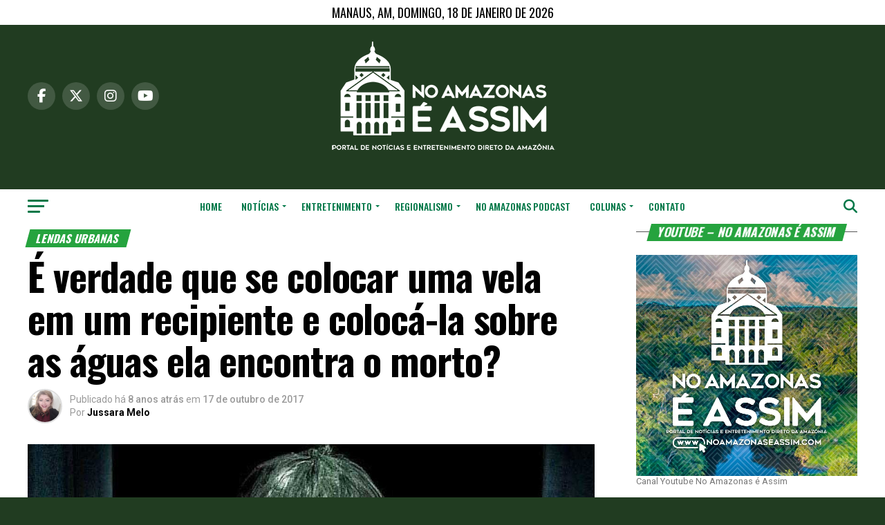

--- FILE ---
content_type: text/html; charset=UTF-8
request_url: https://noamazonaseassim.com/e-verdade-que-se-colocar-uma-vela-em-um-recipiente-e-coloca-la-sobre-as-aguas-ela-encontra-o-morto/
body_size: 44925
content:
<!DOCTYPE html>
<html dir="ltr" lang="pt-BR" prefix="og: https://ogp.me/ns#">
<head>
	<script async src="https://securepubads.g.doubleclick.net/tag/js/gpt.js"></script>
<script>
  window.googletag = window.googletag || {cmd: []};
  googletag.cmd.push(function() {
    googletag.defineSlot('/21799500428/41noamazonaseassim', [[728, 90], [300, 250], [1070, 150], [300, 600]], 'div-gpt-ad-1721506908086-0').addService(googletag.pubads());
    googletag.defineSlot('/21799500428/118noamazonaseassimB', [[1070, 150], [300, 600], [300, 250], [728, 90]], 'div-gpt-ad-1721506930403-0').addService(googletag.pubads());
    googletag.defineSlot('/194553192/pmm_portalnoamazonaseassim', [[680, 180], [900, 100], [798, 136], [1, 1], [970, 150], [1140, 200], [300, 300], [300, 600], [1000, 255], [300, 250], [750, 200]], 'div-gpt-ad-1721506991085-0').addService(googletag.pubads());
    googletag.pubads().enableSingleRequest();
    googletag.pubads().collapseEmptyDivs();
    googletag.enableServices();
  });
</script>
	<!-- Script do Facebook -->
<div id="fb-root"></div>
<script async defer crossorigin="anonymous" src="https://connect.facebook.net/pt_BR/sdk.js#xfbml=1&version=v17.0&appId=2038946086181812&autoLogAppEvents=1" nonce="5KZRpmxk"></script>
	<!-- Fim do Script do Facebook -->
<!-- Google tag (gtag.js) -->
<script async src="https://www.googletagmanager.com/gtag/js?id=G-2616EB74L4"></script>
<script>
  window.dataLayer = window.dataLayer || [];
  function gtag(){dataLayer.push(arguments);}
  gtag('js', new Date());

  gtag('config', 'G-2616EB74L4');
</script>
<meta charset="UTF-8" >
<meta name="viewport" id="viewport" content="width=device-width, initial-scale=1.0, maximum-scale=5.0, minimum-scale=1.0, user-scalable=yes" />
<link rel="pingback" href="https://noamazonaseassim.com/xmlrpc.php" />
<meta property="og:type" content="article" />
					<meta property="og:image" content="https://noamazonaseassim.com/wp-content/uploads/2024/02/A-Vela-que-Encontrou-o-Morto-1000x600.jpg" />
		<meta name="twitter:image" content="https://noamazonaseassim.com/wp-content/uploads/2024/02/A-Vela-que-Encontrou-o-Morto-1000x600.jpg" />
	<meta property="og:url" content="https://noamazonaseassim.com/e-verdade-que-se-colocar-uma-vela-em-um-recipiente-e-coloca-la-sobre-as-aguas-ela-encontra-o-morto/" />
<meta property="og:title" content="É verdade que se colocar uma vela em um recipiente e colocá-la sobre as águas ela encontra o morto?" />
<meta property="og:description" content="Sempre que uma pessoa morre afogada, vem na minha lembrança uma crença antiga , transmitido de gerações em gerações e que resistem até os dias atuais. Em casos de afogamento, em que o corpo da vítima desaparece no fundo dos rios ou igarapés, é colocada uma vela em uma cuia sobre o rio. A cuia [&hellip;]" />
<meta name="twitter:card" content="summary_large_image">
<meta name="twitter:url" content="https://noamazonaseassim.com/e-verdade-que-se-colocar-uma-vela-em-um-recipiente-e-coloca-la-sobre-as-aguas-ela-encontra-o-morto/">
<meta name="twitter:title" content="É verdade que se colocar uma vela em um recipiente e colocá-la sobre as águas ela encontra o morto?">
<meta name="twitter:description" content="Sempre que uma pessoa morre afogada, vem na minha lembrança uma crença antiga , transmitido de gerações em gerações e que resistem até os dias atuais. Em casos de afogamento, em que o corpo da vítima desaparece no fundo dos rios ou igarapés, é colocada uma vela em uma cuia sobre o rio. A cuia [&hellip;]">
<title>É verdade que se colocar uma vela em um recipiente e colocá-la sobre as águas ela encontra o morto? - No Amazonas é Assim</title>

		<!-- All in One SEO 4.9.3 - aioseo.com -->
	<meta name="description" content="Sempre que uma pessoa morre afogada, vem na minha lembrança uma crença antiga , transmitido de gerações em gerações e que resistem até os dias atuais. Em casos de afogamento, em que o corpo da vítima desaparece no fundo dos rios ou igarapés, é colocada uma vela em uma cuia sobre o rio. A cuia" />
	<meta name="robots" content="max-image-preview:large" />
	<meta name="author" content="Jussara Melo"/>
	<meta name="google-site-verification" content="Ab5GOsOGg7TB-VJ2IIlJm9PjXk6U_cuy-j3IgY8UzCU" />
	<meta name="msvalidate.01" content="CE5E586634F0F2ECA4507E575486AD8A" />
	<meta name="p:domain_verify" content="30b5003b39f28b002bee6e85c601599c" />
	<meta name="keywords" content="crença,lenda com vela,mandiga popular,vela,lendas urbanas" />
	<link rel="canonical" href="https://noamazonaseassim.com/e-verdade-que-se-colocar-uma-vela-em-um-recipiente-e-coloca-la-sobre-as-aguas-ela-encontra-o-morto/" />
	<meta name="generator" content="All in One SEO (AIOSEO) 4.9.3" />
		<meta property="og:locale" content="pt_BR" />
		<meta property="og:site_name" content="É verdade que se colocar uma vela em um recipiente e colocá-la sobre as águas ela encontra o morto? - No Amazonas é Assim" />
		<meta property="og:type" content="article" />
		<meta property="og:title" content="É verdade que se colocar uma vela em um recipiente e colocá-la sobre as águas ela encontra o morto? - No Amazonas é Assim" />
		<meta property="og:description" content="Sempre que uma pessoa morre afogada, vem na minha lembrança uma crença antiga , transmitido de gerações em gerações e que resistem até os dias atuais. Em casos de afogamento, em que o corpo da vítima desaparece no fundo dos rios ou igarapés, é colocada uma vela em uma cuia sobre o rio. A cuia" />
		<meta property="og:url" content="https://noamazonaseassim.com/e-verdade-que-se-colocar-uma-vela-em-um-recipiente-e-coloca-la-sobre-as-aguas-ela-encontra-o-morto/" />
		<meta property="fb:app_id" content="2038946086181812" />
		<meta property="fb:admins" content="100089567503889" />
		<meta property="og:image" content="https://noamazonaseassim.com/wp-content/uploads/2024/02/A-Vela-que-Encontrou-o-Morto.jpg" />
		<meta property="og:image:secure_url" content="https://noamazonaseassim.com/wp-content/uploads/2024/02/A-Vela-que-Encontrou-o-Morto.jpg" />
		<meta property="og:image:width" content="1200" />
		<meta property="og:image:height" content="600" />
		<meta property="article:published_time" content="2017-10-18T02:00:09+00:00" />
		<meta property="article:modified_time" content="2025-09-12T15:24:15+00:00" />
		<meta property="article:publisher" content="https://facebook.com/noamazonas" />
		<meta property="article:author" content="https://facebook.com/noamazonas" />
		<meta name="twitter:card" content="summary_large_image" />
		<meta name="twitter:site" content="@noamazonas" />
		<meta name="twitter:title" content="É verdade que se colocar uma vela em um recipiente e colocá-la sobre as águas ela encontra o morto? - No Amazonas é Assim" />
		<meta name="twitter:description" content="Sempre que uma pessoa morre afogada, vem na minha lembrança uma crença antiga , transmitido de gerações em gerações e que resistem até os dias atuais. Em casos de afogamento, em que o corpo da vítima desaparece no fundo dos rios ou igarapés, é colocada uma vela em uma cuia sobre o rio. A cuia" />
		<meta name="twitter:creator" content="@noamazonas" />
		<meta name="twitter:image" content="https://noamazonaseassim.com/wp-content/uploads/2024/02/A-Vela-que-Encontrou-o-Morto.jpg" />
		<meta name="twitter:label1" content="Escrito por" />
		<meta name="twitter:data1" content="Jussara Melo" />
		<meta name="twitter:label2" content="Tempo de leitura estimado" />
		<meta name="twitter:data2" content="3 minutos" />
		<script type="application/ld+json" class="aioseo-schema">
			{"@context":"https:\/\/schema.org","@graph":[{"@type":"BlogPosting","@id":"https:\/\/noamazonaseassim.com\/e-verdade-que-se-colocar-uma-vela-em-um-recipiente-e-coloca-la-sobre-as-aguas-ela-encontra-o-morto\/#blogposting","name":"\u00c9 verdade que se colocar uma vela em um recipiente e coloc\u00e1-la sobre as \u00e1guas ela encontra o morto? - No Amazonas \u00e9 Assim","headline":"\u00c9 verdade que se colocar uma vela em um recipiente e coloc\u00e1-la sobre as \u00e1guas ela encontra o morto?","author":{"@id":"https:\/\/noamazonaseassim.com\/author\/jussara-melo\/#author"},"publisher":{"@id":"https:\/\/noamazonaseassim.com\/#organization"},"image":{"@type":"ImageObject","url":"https:\/\/noamazonaseassim.com\/wp-content\/uploads\/2024\/02\/A-Vela-que-Encontrou-o-Morto.jpg","width":1200,"height":600},"datePublished":"2017-10-17T22:00:09-04:00","dateModified":"2025-09-12T11:24:15-04:00","inLanguage":"pt-BR","mainEntityOfPage":{"@id":"https:\/\/noamazonaseassim.com\/e-verdade-que-se-colocar-uma-vela-em-um-recipiente-e-coloca-la-sobre-as-aguas-ela-encontra-o-morto\/#webpage"},"isPartOf":{"@id":"https:\/\/noamazonaseassim.com\/e-verdade-que-se-colocar-uma-vela-em-um-recipiente-e-coloca-la-sobre-as-aguas-ela-encontra-o-morto\/#webpage"},"articleSection":"Lendas Urbanas, Cren\u00e7a, Lenda com Vela, Mandiga Popular, Vela"},{"@type":"BreadcrumbList","@id":"https:\/\/noamazonaseassim.com\/e-verdade-que-se-colocar-uma-vela-em-um-recipiente-e-coloca-la-sobre-as-aguas-ela-encontra-o-morto\/#breadcrumblist","itemListElement":[{"@type":"ListItem","@id":"https:\/\/noamazonaseassim.com#listItem","position":1,"name":"Inicial","item":"https:\/\/noamazonaseassim.com","nextItem":{"@type":"ListItem","@id":"https:\/\/noamazonaseassim.com\/entretenimento\/#listItem","name":"Entretenimento"}},{"@type":"ListItem","@id":"https:\/\/noamazonaseassim.com\/entretenimento\/#listItem","position":2,"name":"Entretenimento","item":"https:\/\/noamazonaseassim.com\/entretenimento\/","nextItem":{"@type":"ListItem","@id":"https:\/\/noamazonaseassim.com\/entretenimento\/lendas-urbanas\/#listItem","name":"Lendas Urbanas"},"previousItem":{"@type":"ListItem","@id":"https:\/\/noamazonaseassim.com#listItem","name":"Inicial"}},{"@type":"ListItem","@id":"https:\/\/noamazonaseassim.com\/entretenimento\/lendas-urbanas\/#listItem","position":3,"name":"Lendas Urbanas","item":"https:\/\/noamazonaseassim.com\/entretenimento\/lendas-urbanas\/","nextItem":{"@type":"ListItem","@id":"https:\/\/noamazonaseassim.com\/e-verdade-que-se-colocar-uma-vela-em-um-recipiente-e-coloca-la-sobre-as-aguas-ela-encontra-o-morto\/#listItem","name":"\u00c9 verdade que se colocar uma vela em um recipiente e coloc\u00e1-la sobre as \u00e1guas ela encontra o morto?"},"previousItem":{"@type":"ListItem","@id":"https:\/\/noamazonaseassim.com\/entretenimento\/#listItem","name":"Entretenimento"}},{"@type":"ListItem","@id":"https:\/\/noamazonaseassim.com\/e-verdade-que-se-colocar-uma-vela-em-um-recipiente-e-coloca-la-sobre-as-aguas-ela-encontra-o-morto\/#listItem","position":4,"name":"\u00c9 verdade que se colocar uma vela em um recipiente e coloc\u00e1-la sobre as \u00e1guas ela encontra o morto?","previousItem":{"@type":"ListItem","@id":"https:\/\/noamazonaseassim.com\/entretenimento\/lendas-urbanas\/#listItem","name":"Lendas Urbanas"}}]},{"@type":"Organization","@id":"https:\/\/noamazonaseassim.com\/#organization","name":"No Amazonas \u00e9 Assim - Not\u00edcias, cultura, turismo e curiosidades da Amaz\u00f4nia, com foco no seu povo!","description":"Portal de not\u00edcias, entretenimento, regionalismo, curiosidades e cultura amaz\u00f4nica.","url":"https:\/\/noamazonaseassim.com\/","telephone":"+5592982150092","foundingDate":"2011-11-26","logo":{"@type":"ImageObject","url":"https:\/\/noamazonaseassim.com\/wp-content\/uploads\/2025\/06\/2024.png","@id":"https:\/\/noamazonaseassim.com\/e-verdade-que-se-colocar-uma-vela-em-um-recipiente-e-coloca-la-sobre-as-aguas-ela-encontra-o-morto\/#organizationLogo","width":1000,"height":1000,"caption":"Logo No Amazonas \u00e9 Assim"},"image":{"@id":"https:\/\/noamazonaseassim.com\/e-verdade-que-se-colocar-uma-vela-em-um-recipiente-e-coloca-la-sobre-as-aguas-ela-encontra-o-morto\/#organizationLogo"},"sameAs":["https:\/\/facebook.com\/noamazonas","https:\/\/x.com\/noamazonas","https:\/\/instagram.com\/noamazonas","https:\/\/tiktok.com\/@noamazonas","https:\/\/pinterest.com\/noamazonas","https:\/\/youtube.com\/noamazonas","https:\/\/youtube.com\/@noamazonaseassim"]},{"@type":"Person","@id":"https:\/\/noamazonaseassim.com\/author\/jussara-melo\/#author","url":"https:\/\/noamazonaseassim.com\/author\/jussara-melo\/","name":"Jussara Melo","image":{"@type":"ImageObject","@id":"https:\/\/noamazonaseassim.com\/e-verdade-que-se-colocar-uma-vela-em-um-recipiente-e-coloca-la-sobre-as-aguas-ela-encontra-o-morto\/#authorImage","url":"https:\/\/secure.gravatar.com\/avatar\/7a30c0f29db18d19449b54cfbc2255f919f3b280dc0131de5dc28faf200b001a?s=96&d=robohash&r=g","width":96,"height":96,"caption":"Jussara Melo"}},{"@type":"WebPage","@id":"https:\/\/noamazonaseassim.com\/e-verdade-que-se-colocar-uma-vela-em-um-recipiente-e-coloca-la-sobre-as-aguas-ela-encontra-o-morto\/#webpage","url":"https:\/\/noamazonaseassim.com\/e-verdade-que-se-colocar-uma-vela-em-um-recipiente-e-coloca-la-sobre-as-aguas-ela-encontra-o-morto\/","name":"\u00c9 verdade que se colocar uma vela em um recipiente e coloc\u00e1-la sobre as \u00e1guas ela encontra o morto? - No Amazonas \u00e9 Assim","description":"Sempre que uma pessoa morre afogada, vem na minha lembran\u00e7a uma cren\u00e7a antiga , transmitido de gera\u00e7\u00f5es em gera\u00e7\u00f5es e que resistem at\u00e9 os dias atuais. Em casos de afogamento, em que o corpo da v\u00edtima desaparece no fundo dos rios ou igarap\u00e9s, \u00e9 colocada uma vela em uma cuia sobre o rio. A cuia","inLanguage":"pt-BR","isPartOf":{"@id":"https:\/\/noamazonaseassim.com\/#website"},"breadcrumb":{"@id":"https:\/\/noamazonaseassim.com\/e-verdade-que-se-colocar-uma-vela-em-um-recipiente-e-coloca-la-sobre-as-aguas-ela-encontra-o-morto\/#breadcrumblist"},"author":{"@id":"https:\/\/noamazonaseassim.com\/author\/jussara-melo\/#author"},"creator":{"@id":"https:\/\/noamazonaseassim.com\/author\/jussara-melo\/#author"},"image":{"@type":"ImageObject","url":"https:\/\/noamazonaseassim.com\/wp-content\/uploads\/2024\/02\/A-Vela-que-Encontrou-o-Morto.jpg","@id":"https:\/\/noamazonaseassim.com\/e-verdade-que-se-colocar-uma-vela-em-um-recipiente-e-coloca-la-sobre-as-aguas-ela-encontra-o-morto\/#mainImage","width":1200,"height":600},"primaryImageOfPage":{"@id":"https:\/\/noamazonaseassim.com\/e-verdade-que-se-colocar-uma-vela-em-um-recipiente-e-coloca-la-sobre-as-aguas-ela-encontra-o-morto\/#mainImage"},"datePublished":"2017-10-17T22:00:09-04:00","dateModified":"2025-09-12T11:24:15-04:00"},{"@type":"WebSite","@id":"https:\/\/noamazonaseassim.com\/#website","url":"https:\/\/noamazonaseassim.com\/","name":"No Amazonas \u00e9 Assim","alternateName":"Portal No Amazonas \u00e9 Assim","description":"Not\u00edcias, cultura, turismo e curiosidades da Amaz\u00f4nia, com foco no seu povo!","inLanguage":"pt-BR","publisher":{"@id":"https:\/\/noamazonaseassim.com\/#organization"}}]}
		</script>
		<!-- All in One SEO -->

<link rel='dns-prefetch' href='//ajax.googleapis.com' />
<link rel='dns-prefetch' href='//fonts.googleapis.com' />
<link rel="alternate" type="application/rss+xml" title="Feed para No Amazonas é Assim &raquo;" href="https://noamazonaseassim.com/feed/" />
<link rel="alternate" type="application/rss+xml" title="Feed de comentários para No Amazonas é Assim &raquo;" href="https://noamazonaseassim.com/comments/feed/" />
<link rel="alternate" title="oEmbed (JSON)" type="application/json+oembed" href="https://noamazonaseassim.com/wp-json/oembed/1.0/embed?url=https%3A%2F%2Fnoamazonaseassim.com%2Fe-verdade-que-se-colocar-uma-vela-em-um-recipiente-e-coloca-la-sobre-as-aguas-ela-encontra-o-morto%2F" />
<link rel="alternate" title="oEmbed (XML)" type="text/xml+oembed" href="https://noamazonaseassim.com/wp-json/oembed/1.0/embed?url=https%3A%2F%2Fnoamazonaseassim.com%2Fe-verdade-que-se-colocar-uma-vela-em-um-recipiente-e-coloca-la-sobre-as-aguas-ela-encontra-o-morto%2F&#038;format=xml" />
<style id='wp-img-auto-sizes-contain-inline-css' type='text/css'>
img:is([sizes=auto i],[sizes^="auto," i]){contain-intrinsic-size:3000px 1500px}
/*# sourceURL=wp-img-auto-sizes-contain-inline-css */
</style>
<style id='wp-emoji-styles-inline-css' type='text/css'>

	img.wp-smiley, img.emoji {
		display: inline !important;
		border: none !important;
		box-shadow: none !important;
		height: 1em !important;
		width: 1em !important;
		margin: 0 0.07em !important;
		vertical-align: -0.1em !important;
		background: none !important;
		padding: 0 !important;
	}
/*# sourceURL=wp-emoji-styles-inline-css */
</style>
<style id='wp-block-library-inline-css' type='text/css'>
:root{--wp-block-synced-color:#7a00df;--wp-block-synced-color--rgb:122,0,223;--wp-bound-block-color:var(--wp-block-synced-color);--wp-editor-canvas-background:#ddd;--wp-admin-theme-color:#007cba;--wp-admin-theme-color--rgb:0,124,186;--wp-admin-theme-color-darker-10:#006ba1;--wp-admin-theme-color-darker-10--rgb:0,107,160.5;--wp-admin-theme-color-darker-20:#005a87;--wp-admin-theme-color-darker-20--rgb:0,90,135;--wp-admin-border-width-focus:2px}@media (min-resolution:192dpi){:root{--wp-admin-border-width-focus:1.5px}}.wp-element-button{cursor:pointer}:root .has-very-light-gray-background-color{background-color:#eee}:root .has-very-dark-gray-background-color{background-color:#313131}:root .has-very-light-gray-color{color:#eee}:root .has-very-dark-gray-color{color:#313131}:root .has-vivid-green-cyan-to-vivid-cyan-blue-gradient-background{background:linear-gradient(135deg,#00d084,#0693e3)}:root .has-purple-crush-gradient-background{background:linear-gradient(135deg,#34e2e4,#4721fb 50%,#ab1dfe)}:root .has-hazy-dawn-gradient-background{background:linear-gradient(135deg,#faaca8,#dad0ec)}:root .has-subdued-olive-gradient-background{background:linear-gradient(135deg,#fafae1,#67a671)}:root .has-atomic-cream-gradient-background{background:linear-gradient(135deg,#fdd79a,#004a59)}:root .has-nightshade-gradient-background{background:linear-gradient(135deg,#330968,#31cdcf)}:root .has-midnight-gradient-background{background:linear-gradient(135deg,#020381,#2874fc)}:root{--wp--preset--font-size--normal:16px;--wp--preset--font-size--huge:42px}.has-regular-font-size{font-size:1em}.has-larger-font-size{font-size:2.625em}.has-normal-font-size{font-size:var(--wp--preset--font-size--normal)}.has-huge-font-size{font-size:var(--wp--preset--font-size--huge)}.has-text-align-center{text-align:center}.has-text-align-left{text-align:left}.has-text-align-right{text-align:right}.has-fit-text{white-space:nowrap!important}#end-resizable-editor-section{display:none}.aligncenter{clear:both}.items-justified-left{justify-content:flex-start}.items-justified-center{justify-content:center}.items-justified-right{justify-content:flex-end}.items-justified-space-between{justify-content:space-between}.screen-reader-text{border:0;clip-path:inset(50%);height:1px;margin:-1px;overflow:hidden;padding:0;position:absolute;width:1px;word-wrap:normal!important}.screen-reader-text:focus{background-color:#ddd;clip-path:none;color:#444;display:block;font-size:1em;height:auto;left:5px;line-height:normal;padding:15px 23px 14px;text-decoration:none;top:5px;width:auto;z-index:100000}html :where(.has-border-color){border-style:solid}html :where([style*=border-top-color]){border-top-style:solid}html :where([style*=border-right-color]){border-right-style:solid}html :where([style*=border-bottom-color]){border-bottom-style:solid}html :where([style*=border-left-color]){border-left-style:solid}html :where([style*=border-width]){border-style:solid}html :where([style*=border-top-width]){border-top-style:solid}html :where([style*=border-right-width]){border-right-style:solid}html :where([style*=border-bottom-width]){border-bottom-style:solid}html :where([style*=border-left-width]){border-left-style:solid}html :where(img[class*=wp-image-]){height:auto;max-width:100%}:where(figure){margin:0 0 1em}html :where(.is-position-sticky){--wp-admin--admin-bar--position-offset:var(--wp-admin--admin-bar--height,0px)}@media screen and (max-width:600px){html :where(.is-position-sticky){--wp-admin--admin-bar--position-offset:0px}}

/*# sourceURL=wp-block-library-inline-css */
</style><style id='global-styles-inline-css' type='text/css'>
:root{--wp--preset--aspect-ratio--square: 1;--wp--preset--aspect-ratio--4-3: 4/3;--wp--preset--aspect-ratio--3-4: 3/4;--wp--preset--aspect-ratio--3-2: 3/2;--wp--preset--aspect-ratio--2-3: 2/3;--wp--preset--aspect-ratio--16-9: 16/9;--wp--preset--aspect-ratio--9-16: 9/16;--wp--preset--color--black: #000000;--wp--preset--color--cyan-bluish-gray: #abb8c3;--wp--preset--color--white: #ffffff;--wp--preset--color--pale-pink: #f78da7;--wp--preset--color--vivid-red: #cf2e2e;--wp--preset--color--luminous-vivid-orange: #ff6900;--wp--preset--color--luminous-vivid-amber: #fcb900;--wp--preset--color--light-green-cyan: #7bdcb5;--wp--preset--color--vivid-green-cyan: #00d084;--wp--preset--color--pale-cyan-blue: #8ed1fc;--wp--preset--color--vivid-cyan-blue: #0693e3;--wp--preset--color--vivid-purple: #9b51e0;--wp--preset--gradient--vivid-cyan-blue-to-vivid-purple: linear-gradient(135deg,rgb(6,147,227) 0%,rgb(155,81,224) 100%);--wp--preset--gradient--light-green-cyan-to-vivid-green-cyan: linear-gradient(135deg,rgb(122,220,180) 0%,rgb(0,208,130) 100%);--wp--preset--gradient--luminous-vivid-amber-to-luminous-vivid-orange: linear-gradient(135deg,rgb(252,185,0) 0%,rgb(255,105,0) 100%);--wp--preset--gradient--luminous-vivid-orange-to-vivid-red: linear-gradient(135deg,rgb(255,105,0) 0%,rgb(207,46,46) 100%);--wp--preset--gradient--very-light-gray-to-cyan-bluish-gray: linear-gradient(135deg,rgb(238,238,238) 0%,rgb(169,184,195) 100%);--wp--preset--gradient--cool-to-warm-spectrum: linear-gradient(135deg,rgb(74,234,220) 0%,rgb(151,120,209) 20%,rgb(207,42,186) 40%,rgb(238,44,130) 60%,rgb(251,105,98) 80%,rgb(254,248,76) 100%);--wp--preset--gradient--blush-light-purple: linear-gradient(135deg,rgb(255,206,236) 0%,rgb(152,150,240) 100%);--wp--preset--gradient--blush-bordeaux: linear-gradient(135deg,rgb(254,205,165) 0%,rgb(254,45,45) 50%,rgb(107,0,62) 100%);--wp--preset--gradient--luminous-dusk: linear-gradient(135deg,rgb(255,203,112) 0%,rgb(199,81,192) 50%,rgb(65,88,208) 100%);--wp--preset--gradient--pale-ocean: linear-gradient(135deg,rgb(255,245,203) 0%,rgb(182,227,212) 50%,rgb(51,167,181) 100%);--wp--preset--gradient--electric-grass: linear-gradient(135deg,rgb(202,248,128) 0%,rgb(113,206,126) 100%);--wp--preset--gradient--midnight: linear-gradient(135deg,rgb(2,3,129) 0%,rgb(40,116,252) 100%);--wp--preset--font-size--small: 13px;--wp--preset--font-size--medium: 20px;--wp--preset--font-size--large: 36px;--wp--preset--font-size--x-large: 42px;--wp--preset--spacing--20: 0.44rem;--wp--preset--spacing--30: 0.67rem;--wp--preset--spacing--40: 1rem;--wp--preset--spacing--50: 1.5rem;--wp--preset--spacing--60: 2.25rem;--wp--preset--spacing--70: 3.38rem;--wp--preset--spacing--80: 5.06rem;--wp--preset--shadow--natural: 6px 6px 9px rgba(0, 0, 0, 0.2);--wp--preset--shadow--deep: 12px 12px 50px rgba(0, 0, 0, 0.4);--wp--preset--shadow--sharp: 6px 6px 0px rgba(0, 0, 0, 0.2);--wp--preset--shadow--outlined: 6px 6px 0px -3px rgb(255, 255, 255), 6px 6px rgb(0, 0, 0);--wp--preset--shadow--crisp: 6px 6px 0px rgb(0, 0, 0);}:where(.is-layout-flex){gap: 0.5em;}:where(.is-layout-grid){gap: 0.5em;}body .is-layout-flex{display: flex;}.is-layout-flex{flex-wrap: wrap;align-items: center;}.is-layout-flex > :is(*, div){margin: 0;}body .is-layout-grid{display: grid;}.is-layout-grid > :is(*, div){margin: 0;}:where(.wp-block-columns.is-layout-flex){gap: 2em;}:where(.wp-block-columns.is-layout-grid){gap: 2em;}:where(.wp-block-post-template.is-layout-flex){gap: 1.25em;}:where(.wp-block-post-template.is-layout-grid){gap: 1.25em;}.has-black-color{color: var(--wp--preset--color--black) !important;}.has-cyan-bluish-gray-color{color: var(--wp--preset--color--cyan-bluish-gray) !important;}.has-white-color{color: var(--wp--preset--color--white) !important;}.has-pale-pink-color{color: var(--wp--preset--color--pale-pink) !important;}.has-vivid-red-color{color: var(--wp--preset--color--vivid-red) !important;}.has-luminous-vivid-orange-color{color: var(--wp--preset--color--luminous-vivid-orange) !important;}.has-luminous-vivid-amber-color{color: var(--wp--preset--color--luminous-vivid-amber) !important;}.has-light-green-cyan-color{color: var(--wp--preset--color--light-green-cyan) !important;}.has-vivid-green-cyan-color{color: var(--wp--preset--color--vivid-green-cyan) !important;}.has-pale-cyan-blue-color{color: var(--wp--preset--color--pale-cyan-blue) !important;}.has-vivid-cyan-blue-color{color: var(--wp--preset--color--vivid-cyan-blue) !important;}.has-vivid-purple-color{color: var(--wp--preset--color--vivid-purple) !important;}.has-black-background-color{background-color: var(--wp--preset--color--black) !important;}.has-cyan-bluish-gray-background-color{background-color: var(--wp--preset--color--cyan-bluish-gray) !important;}.has-white-background-color{background-color: var(--wp--preset--color--white) !important;}.has-pale-pink-background-color{background-color: var(--wp--preset--color--pale-pink) !important;}.has-vivid-red-background-color{background-color: var(--wp--preset--color--vivid-red) !important;}.has-luminous-vivid-orange-background-color{background-color: var(--wp--preset--color--luminous-vivid-orange) !important;}.has-luminous-vivid-amber-background-color{background-color: var(--wp--preset--color--luminous-vivid-amber) !important;}.has-light-green-cyan-background-color{background-color: var(--wp--preset--color--light-green-cyan) !important;}.has-vivid-green-cyan-background-color{background-color: var(--wp--preset--color--vivid-green-cyan) !important;}.has-pale-cyan-blue-background-color{background-color: var(--wp--preset--color--pale-cyan-blue) !important;}.has-vivid-cyan-blue-background-color{background-color: var(--wp--preset--color--vivid-cyan-blue) !important;}.has-vivid-purple-background-color{background-color: var(--wp--preset--color--vivid-purple) !important;}.has-black-border-color{border-color: var(--wp--preset--color--black) !important;}.has-cyan-bluish-gray-border-color{border-color: var(--wp--preset--color--cyan-bluish-gray) !important;}.has-white-border-color{border-color: var(--wp--preset--color--white) !important;}.has-pale-pink-border-color{border-color: var(--wp--preset--color--pale-pink) !important;}.has-vivid-red-border-color{border-color: var(--wp--preset--color--vivid-red) !important;}.has-luminous-vivid-orange-border-color{border-color: var(--wp--preset--color--luminous-vivid-orange) !important;}.has-luminous-vivid-amber-border-color{border-color: var(--wp--preset--color--luminous-vivid-amber) !important;}.has-light-green-cyan-border-color{border-color: var(--wp--preset--color--light-green-cyan) !important;}.has-vivid-green-cyan-border-color{border-color: var(--wp--preset--color--vivid-green-cyan) !important;}.has-pale-cyan-blue-border-color{border-color: var(--wp--preset--color--pale-cyan-blue) !important;}.has-vivid-cyan-blue-border-color{border-color: var(--wp--preset--color--vivid-cyan-blue) !important;}.has-vivid-purple-border-color{border-color: var(--wp--preset--color--vivid-purple) !important;}.has-vivid-cyan-blue-to-vivid-purple-gradient-background{background: var(--wp--preset--gradient--vivid-cyan-blue-to-vivid-purple) !important;}.has-light-green-cyan-to-vivid-green-cyan-gradient-background{background: var(--wp--preset--gradient--light-green-cyan-to-vivid-green-cyan) !important;}.has-luminous-vivid-amber-to-luminous-vivid-orange-gradient-background{background: var(--wp--preset--gradient--luminous-vivid-amber-to-luminous-vivid-orange) !important;}.has-luminous-vivid-orange-to-vivid-red-gradient-background{background: var(--wp--preset--gradient--luminous-vivid-orange-to-vivid-red) !important;}.has-very-light-gray-to-cyan-bluish-gray-gradient-background{background: var(--wp--preset--gradient--very-light-gray-to-cyan-bluish-gray) !important;}.has-cool-to-warm-spectrum-gradient-background{background: var(--wp--preset--gradient--cool-to-warm-spectrum) !important;}.has-blush-light-purple-gradient-background{background: var(--wp--preset--gradient--blush-light-purple) !important;}.has-blush-bordeaux-gradient-background{background: var(--wp--preset--gradient--blush-bordeaux) !important;}.has-luminous-dusk-gradient-background{background: var(--wp--preset--gradient--luminous-dusk) !important;}.has-pale-ocean-gradient-background{background: var(--wp--preset--gradient--pale-ocean) !important;}.has-electric-grass-gradient-background{background: var(--wp--preset--gradient--electric-grass) !important;}.has-midnight-gradient-background{background: var(--wp--preset--gradient--midnight) !important;}.has-small-font-size{font-size: var(--wp--preset--font-size--small) !important;}.has-medium-font-size{font-size: var(--wp--preset--font-size--medium) !important;}.has-large-font-size{font-size: var(--wp--preset--font-size--large) !important;}.has-x-large-font-size{font-size: var(--wp--preset--font-size--x-large) !important;}
/*# sourceURL=global-styles-inline-css */
</style>

<style id='classic-theme-styles-inline-css' type='text/css'>
/*! This file is auto-generated */
.wp-block-button__link{color:#fff;background-color:#32373c;border-radius:9999px;box-shadow:none;text-decoration:none;padding:calc(.667em + 2px) calc(1.333em + 2px);font-size:1.125em}.wp-block-file__button{background:#32373c;color:#fff;text-decoration:none}
/*# sourceURL=/wp-includes/css/classic-themes.min.css */
</style>
<link rel='stylesheet' id='gn-frontend-gnfollow-style-css' href='https://noamazonaseassim.com/wp-content/plugins/gn-publisher/assets/css/gn-frontend-gnfollow.min.css?ver=1.5.26' type='text/css' media='all' />
<link rel='stylesheet' id='ql-jquery-ui-css' href='//ajax.googleapis.com/ajax/libs/jqueryui/1.12.1/themes/smoothness/jquery-ui.css?ver=6.9' type='text/css' media='all' />
<link rel='stylesheet' id='mvp-custom-style-css' href='https://noamazonaseassim.com/wp-content/themes/zox-news/style.css?ver=6.9' type='text/css' media='all' />
<style id='mvp-custom-style-inline-css' type='text/css'>


#mvp-wallpaper {
	background: url() no-repeat 50% 0;
	}

#mvp-foot-copy a {
	color: #00b524;
	}

#mvp-content-main p a,
#mvp-content-main ul a,
#mvp-content-main ol a,
.mvp-post-add-main p a,
.mvp-post-add-main ul a,
.mvp-post-add-main ol a {
	box-shadow: inset 0 -4px 0 #00b524;
	}

#mvp-content-main p a:hover,
#mvp-content-main ul a:hover,
#mvp-content-main ol a:hover,
.mvp-post-add-main p a:hover,
.mvp-post-add-main ul a:hover,
.mvp-post-add-main ol a:hover {
	background: #00b524;
	}

a,
a:visited,
.post-info-name a,
.woocommerce .woocommerce-breadcrumb a {
	color: #007747;
	}

#mvp-side-wrap a:hover {
	color: #007747;
	}

.mvp-fly-top:hover,
.mvp-vid-box-wrap,
ul.mvp-soc-mob-list li.mvp-soc-mob-com {
	background: #007747;
	}

nav.mvp-fly-nav-menu ul li.menu-item-has-children:after,
.mvp-feat1-left-wrap span.mvp-cd-cat,
.mvp-widget-feat1-top-story span.mvp-cd-cat,
.mvp-widget-feat2-left-cont span.mvp-cd-cat,
.mvp-widget-dark-feat span.mvp-cd-cat,
.mvp-widget-dark-sub span.mvp-cd-cat,
.mvp-vid-wide-text span.mvp-cd-cat,
.mvp-feat2-top-text span.mvp-cd-cat,
.mvp-feat3-main-story span.mvp-cd-cat,
.mvp-feat3-sub-text span.mvp-cd-cat,
.mvp-feat4-main-text span.mvp-cd-cat,
.woocommerce-message:before,
.woocommerce-info:before,
.woocommerce-message:before {
	color: #007747;
	}

#searchform input,
.mvp-authors-name {
	border-bottom: 1px solid #007747;
	}

.mvp-fly-top:hover {
	border-top: 1px solid #007747;
	border-left: 1px solid #007747;
	border-bottom: 1px solid #007747;
	}

.woocommerce .widget_price_filter .ui-slider .ui-slider-handle,
.woocommerce #respond input#submit.alt,
.woocommerce a.button.alt,
.woocommerce button.button.alt,
.woocommerce input.button.alt,
.woocommerce #respond input#submit.alt:hover,
.woocommerce a.button.alt:hover,
.woocommerce button.button.alt:hover,
.woocommerce input.button.alt:hover {
	background-color: #007747;
	}

.woocommerce-error,
.woocommerce-info,
.woocommerce-message {
	border-top-color: #007747;
	}

ul.mvp-feat1-list-buts li.active span.mvp-feat1-list-but,
span.mvp-widget-home-title,
span.mvp-post-cat,
span.mvp-feat1-pop-head {
	background: #25a33e;
	}

.woocommerce span.onsale {
	background-color: #25a33e;
	}

.mvp-widget-feat2-side-more-but,
.woocommerce .star-rating span:before,
span.mvp-prev-next-label,
.mvp-cat-date-wrap .sticky {
	color: #25a33e !important;
	}

#mvp-main-nav-top,
#mvp-fly-wrap,
.mvp-soc-mob-right,
#mvp-main-nav-small-cont {
	background: #213c21;
	}

#mvp-main-nav-small .mvp-fly-but-wrap span,
#mvp-main-nav-small .mvp-search-but-wrap span,
.mvp-nav-top-left .mvp-fly-but-wrap span,
#mvp-fly-wrap .mvp-fly-but-wrap span {
	background: #ffffff;
	}

.mvp-nav-top-right .mvp-nav-search-but,
span.mvp-fly-soc-head,
.mvp-soc-mob-right i,
#mvp-main-nav-small span.mvp-nav-search-but,
#mvp-main-nav-small .mvp-nav-menu ul li a  {
	color: #ffffff;
	}

#mvp-main-nav-small .mvp-nav-menu ul li.menu-item-has-children a:after {
	border-color: #ffffff transparent transparent transparent;
	}

#mvp-nav-top-wrap span.mvp-nav-search-but:hover,
#mvp-main-nav-small span.mvp-nav-search-but:hover {
	color: #ffffff;
	}

#mvp-nav-top-wrap .mvp-fly-but-wrap:hover span,
#mvp-main-nav-small .mvp-fly-but-wrap:hover span,
span.mvp-woo-cart-num:hover {
	background: #ffffff;
	}

#mvp-main-nav-bot-cont {
	background: ;
	}

#mvp-nav-bot-wrap .mvp-fly-but-wrap span,
#mvp-nav-bot-wrap .mvp-search-but-wrap span {
	background: #007747;
	}

#mvp-nav-bot-wrap span.mvp-nav-search-but,
#mvp-nav-bot-wrap .mvp-nav-menu ul li a {
	color: #007747;
	}

#mvp-nav-bot-wrap .mvp-nav-menu ul li.menu-item-has-children a:after {
	border-color: #007747 transparent transparent transparent;
	}

.mvp-nav-menu ul li:hover a {
	border-bottom: 5px solid #81d742;
	}

#mvp-nav-bot-wrap .mvp-fly-but-wrap:hover span {
	background: #81d742;
	}

#mvp-nav-bot-wrap span.mvp-nav-search-but:hover {
	color: #81d742;
	}

body,
.mvp-feat1-feat-text p,
.mvp-feat2-top-text p,
.mvp-feat3-main-text p,
.mvp-feat3-sub-text p,
#searchform input,
.mvp-author-info-text,
span.mvp-post-excerpt,
.mvp-nav-menu ul li ul.sub-menu li a,
nav.mvp-fly-nav-menu ul li a,
.mvp-ad-label,
span.mvp-feat-caption,
.mvp-post-tags a,
.mvp-post-tags a:visited,
span.mvp-author-box-name a,
#mvp-author-box-text p,
.mvp-post-gallery-text p,
ul.mvp-soc-mob-list li span,
#comments,
h3#reply-title,
h2.comments,
#mvp-foot-copy p,
span.mvp-fly-soc-head,
.mvp-post-tags-header,
span.mvp-prev-next-label,
span.mvp-post-add-link-but,
#mvp-comments-button a,
#mvp-comments-button span.mvp-comment-but-text,
.woocommerce ul.product_list_widget span.product-title,
.woocommerce ul.product_list_widget li a,
.woocommerce #reviews #comments ol.commentlist li .comment-text p.meta,
.woocommerce div.product p.price,
.woocommerce div.product p.price ins,
.woocommerce div.product p.price del,
.woocommerce ul.products li.product .price del,
.woocommerce ul.products li.product .price ins,
.woocommerce ul.products li.product .price,
.woocommerce #respond input#submit,
.woocommerce a.button,
.woocommerce button.button,
.woocommerce input.button,
.woocommerce .widget_price_filter .price_slider_amount .button,
.woocommerce span.onsale,
.woocommerce-review-link,
#woo-content p.woocommerce-result-count,
.woocommerce div.product .woocommerce-tabs ul.tabs li a,
a.mvp-inf-more-but,
span.mvp-cont-read-but,
span.mvp-cd-cat,
span.mvp-cd-date,
.mvp-feat4-main-text p,
span.mvp-woo-cart-num,
span.mvp-widget-home-title2,
.wp-caption,
#mvp-content-main p.wp-caption-text,
.gallery-caption,
.mvp-post-add-main p.wp-caption-text,
#bbpress-forums,
#bbpress-forums p,
.protected-post-form input,
#mvp-feat6-text p {
	font-family: 'Roboto', sans-serif;
	font-display: swap;
	}

.mvp-blog-story-text p,
span.mvp-author-page-desc,
#mvp-404 p,
.mvp-widget-feat1-bot-text p,
.mvp-widget-feat2-left-text p,
.mvp-flex-story-text p,
.mvp-search-text p,
#mvp-content-main p,
.mvp-post-add-main p,
#mvp-content-main ul li,
#mvp-content-main ol li,
.rwp-summary,
.rwp-u-review__comment,
.mvp-feat5-mid-main-text p,
.mvp-feat5-small-main-text p,
#mvp-content-main .wp-block-button__link,
.wp-block-audio figcaption,
.wp-block-video figcaption,
.wp-block-embed figcaption,
.wp-block-verse pre,
pre.wp-block-verse {
	font-family: 'Roboto', sans-serif;
	font-display: swap;
	}

.mvp-nav-menu ul li a,
#mvp-foot-menu ul li a {
	font-family: 'Oswald', sans-serif;
	font-display: swap;
	}


.mvp-feat1-sub-text h2,
.mvp-feat1-pop-text h2,
.mvp-feat1-list-text h2,
.mvp-widget-feat1-top-text h2,
.mvp-widget-feat1-bot-text h2,
.mvp-widget-dark-feat-text h2,
.mvp-widget-dark-sub-text h2,
.mvp-widget-feat2-left-text h2,
.mvp-widget-feat2-right-text h2,
.mvp-blog-story-text h2,
.mvp-flex-story-text h2,
.mvp-vid-wide-more-text p,
.mvp-prev-next-text p,
.mvp-related-text,
.mvp-post-more-text p,
h2.mvp-authors-latest a,
.mvp-feat2-bot-text h2,
.mvp-feat3-sub-text h2,
.mvp-feat3-main-text h2,
.mvp-feat4-main-text h2,
.mvp-feat5-text h2,
.mvp-feat5-mid-main-text h2,
.mvp-feat5-small-main-text h2,
.mvp-feat5-mid-sub-text h2,
#mvp-feat6-text h2,
.alp-related-posts-wrapper .alp-related-post .post-title {
	font-family: 'Oswald', sans-serif;
	font-display: swap;
	}

.mvp-feat2-top-text h2,
.mvp-feat1-feat-text h2,
h1.mvp-post-title,
h1.mvp-post-title-wide,
.mvp-drop-nav-title h4,
#mvp-content-main blockquote p,
.mvp-post-add-main blockquote p,
#mvp-content-main p.has-large-font-size,
#mvp-404 h1,
#woo-content h1.page-title,
.woocommerce div.product .product_title,
.woocommerce ul.products li.product h3,
.alp-related-posts .current .post-title {
	font-family: 'Oswald', sans-serif;
	font-display: swap;
	}

span.mvp-feat1-pop-head,
.mvp-feat1-pop-text:before,
span.mvp-feat1-list-but,
span.mvp-widget-home-title,
.mvp-widget-feat2-side-more,
span.mvp-post-cat,
span.mvp-page-head,
h1.mvp-author-top-head,
.mvp-authors-name,
#mvp-content-main h1,
#mvp-content-main h2,
#mvp-content-main h3,
#mvp-content-main h4,
#mvp-content-main h5,
#mvp-content-main h6,
.woocommerce .related h2,
.woocommerce div.product .woocommerce-tabs .panel h2,
.woocommerce div.product .product_title,
.mvp-feat5-side-list .mvp-feat1-list-img:after {
	font-family: 'Oswald', sans-serif;
	font-display: swap;
	}

	

	.mvp-nav-links {
		display: none;
		}
		

	.mvp-alp-side {
		display: none;
	}
	.mvp-alp-soc-reg {
		display: block;
	}
	.mvp-auto-post-grid {
		grid-template-columns: minmax(0, auto) 320px;
		grid-column-gap: 60px;
	}
	@media screen and (max-width: 1199px) {
		.mvp-auto-post-grid {
			grid-column-gap: 30px;
		}
	}
		

	.alp-advert {
		display: none;
	}
	.alp-related-posts-wrapper .alp-related-posts .current {
		margin: 0 0 10px;
	}
		
/*# sourceURL=mvp-custom-style-inline-css */
</style>
<link rel='stylesheet' id='mvp-reset-css' href='https://noamazonaseassim.com/wp-content/themes/zox-news/css/reset.css?ver=6.9' type='text/css' media='all' />
<link rel='stylesheet' id='fontawesome-css' href='https://noamazonaseassim.com/wp-content/themes/zox-news/font-awesome/css/all.css?ver=6.9' type='text/css' media='all' />
<link rel='stylesheet' id='mvp-fonts-css' href='//fonts.googleapis.com/css?family=Roboto%3A300%2C400%2C700%2C900%7COswald%3A400%2C700%7CAdvent+Pro%3A700%7COpen+Sans%3A700%7CAnton%3A400Oswald%3A100%2C200%2C300%2C400%2C500%2C600%2C700%2C800%2C900%7COswald%3A100%2C200%2C300%2C400%2C500%2C600%2C700%2C800%2C900%7COswald%3A100%2C200%2C300%2C400%2C500%2C600%2C700%2C800%2C900%7CRoboto%3A100%2C200%2C300%2C400%2C500%2C600%2C700%2C800%2C900%7CRoboto%3A100%2C200%2C300%2C400%2C500%2C600%2C700%2C800%2C900%7COswald%3A100%2C200%2C300%2C400%2C500%2C600%2C700%2C800%2C900%26subset%3Dlatin%2Clatin-ext%2Ccyrillic%2Ccyrillic-ext%2Cgreek-ext%2Cgreek%2Cvietnamese%26display%3Dswap' type='text/css' media='all' />
<link rel='stylesheet' id='mvp-media-queries-css' href='https://noamazonaseassim.com/wp-content/themes/zox-news/css/media-queries.css?ver=6.9' type='text/css' media='all' />
<link rel='stylesheet' id='slb_core-css' href='https://noamazonaseassim.com/wp-content/plugins/simple-lightbox/client/css/app.css?ver=2.9.4' type='text/css' media='all' />
<link rel='stylesheet' id='abcfsl-staff-list-css' href='https://noamazonaseassim.com/wp-content/plugins/staff-list/css/staff-list.css?ver=1.7.4' type='text/css' media='all' />
<script type="text/javascript" src="https://noamazonaseassim.com/wp-includes/js/jquery/jquery.min.js?ver=3.7.1" id="jquery-core-js"></script>
<script type="text/javascript" src="https://noamazonaseassim.com/wp-includes/js/jquery/jquery-migrate.min.js?ver=3.4.1" id="jquery-migrate-js"></script>
<link rel="https://api.w.org/" href="https://noamazonaseassim.com/wp-json/" /><link rel="alternate" title="JSON" type="application/json" href="https://noamazonaseassim.com/wp-json/wp/v2/posts/38951" /><link rel="EditURI" type="application/rsd+xml" title="RSD" href="https://noamazonaseassim.com/xmlrpc.php?rsd" />
<meta name="generator" content="WordPress 6.9" />
<link rel='shortlink' href='https://noamazonaseassim.com/?p=38951' />
<meta property="fb:app_id" content="2038946086181812"/><meta name="description" content="Sempre que uma pessoa morre afogada, vem na minha lembrança uma crença antiga , transmitido de gerações em gerações e que resistem até os dias atuais. Em casos de afogamento, em que o corpo da vítima desaparece no fundo dos rios ou igarapés, é colocada uma vela em uma cuia sobre o rio. A cuia [&hellip;]" /><meta property="og:title" content="É verdade que se colocar uma vela em um recipiente e colocá-la sobre as águas ela encontra o morto?" /><meta property="og:description" content="Sempre que uma pessoa morre afogada, vem na minha lembrança uma crença antiga , transmitido de gerações em gerações e que resistem até os dias atuais. Em casos de afogamento, em que o corpo da vítima desaparece no fundo dos rios ou igarapés, é colocada uma vela em uma cuia sobre o rio. A cuia [&hellip;]" /><meta property="og:url" content="https://noamazonaseassim.com/e-verdade-que-se-colocar-uma-vela-em-um-recipiente-e-coloca-la-sobre-as-aguas-ela-encontra-o-morto/" /><meta property="og:type" content="article" /><meta property="og:image" content="https://noamazonaseassim.com/wp-content/uploads/2024/02/A-Vela-que-Encontrou-o-Morto.jpg" /><style type="text/css" id="custom-background-css">
body.custom-background { background-color: #213c21; }
</style>
	<link rel="icon" href="https://noamazonaseassim.com/wp-content/uploads/2023/06/cropped-portal-no-amazonas-e-assim-noticias-80x80.png" sizes="32x32" />
<link rel="icon" href="https://noamazonaseassim.com/wp-content/uploads/2023/06/cropped-portal-no-amazonas-e-assim-noticias.png" sizes="192x192" />
<link rel="apple-touch-icon" href="https://noamazonaseassim.com/wp-content/uploads/2023/06/cropped-portal-no-amazonas-e-assim-noticias.png" />
<meta name="msapplication-TileImage" content="https://noamazonaseassim.com/wp-content/uploads/2023/06/cropped-portal-no-amazonas-e-assim-noticias.png" />
		<style type="text/css" id="wp-custom-css">
			

nav.mvp-fly-nav-menu ul li.menu-item-has-children:after {
color: #fff !important;
}

nav.datadodia:after {
color: #fff !important;
}

.mvp-nav-small .mvp-nav-top-wrap, .mvp-nav-small .mvp-nav-top-mid{
	height: 4em !important;
	
}

/*Deslocamento da borda*/
#mvp-main-nav-bot-cont{
	position:absolute;
	top:2em;
}

/*Ajuste de miniaturas*/
.mvp-feat1-list-img {
  height: fit-content !important;
	width: 35% !important;
}

div#data-time{
	text-transform: uppercase;
	line-height: 2em;
	font-family: Oswald;
	text-align: center;
	background: white;
	font-size: 18px;
}

#mvp-main-nav-top{
	height: auto !important;
}

#mvp-content-body-top > div:nth-child(1) > div > ul > a:nth-child(2) > li{
	background:#44BE53;
	text-align: center;
  height: 26px;
	width: 100%;
	vertical-align: baseline;
}
#mvp-content-body-top > div:nth-child(3) > div > ul > a:nth-child(2) > li{
	background:#44BE53;
	text-align: center;
  height: 26px;
	width: 100%;
	vertical-align: baseline;
}
.fa-whatsapp:before{
	color: white;
	vertical-align: sub;
}
/*resolução máxima de 420px*/
@media only screen and (max-width: 425px) {
	.mvp-feat1-list-img {
    
    width: 28% !important;
}
	ul.mvp-alp-soc-list li span{
		width: 68px !important;
	}
}


/*caso resolução for no máximo 479px*/
@media screen and (max-width: 479px){
.mvp-nav-top-wrap, .mvp-nav-top-mid {
    height: 70px !important;
}
	ul.mvp-alp-soc-list li span{
		width: 68px !important;
	}
}
/*caso resolução for no máximo 685px*/
  @media screen and (max-width: 685px) {
		.mvp-nav-small .mvp-nav-top-wrap, .mvp-nav-small .mvp-nav-top-mid {
	    height: 70px !important;
}
  }

#mvp-foot-top {
    padding: 30px 0;
		background: #0e1d0e;
}

#mvp-foot-bot {
    background: #141914;
    padding: 20px 0;
}

/*caso resolução for no máximo 640px
  @media screen and (max-width: 640px) {
		#mvp-main-nav-top{
	    margin-top:auto !important;
}
		
  }*/

/*caso resolução for no máximo 740px*/
  @media screen and (max-width: 740px) {
	#mvp-main-nav-top {
    margin-top: -10px !important;
}
		
  }

/*caso resolução for no máximo 770px
Lupa e Logo  
*/
@media screen and (max-width: 850px) {
	#mvp-nav-top-wrap > div > div.mvp-nav-top-right{
			top:1em;
		}
}

.page #mvp-post-head, .archive #mvp-post-head, .attachment #mvp-post-head, .search #mvp-post-head {
    margin-top: 40px;
}

.botao-google-news[data-v-7a6eaabc] {
  	margin-top: 1rem;
    margin-bottom: 1rem;
    display: flex;
    width: 100%;
    flex-direction: column;
    align-items: center;
    justify-content: center;
    border-bottom-width: 1px;
    border-top-width: 1px;
    border-style: solid;
    --tw-border-opacity: 1;
    border-color: rgba(208, 216, 209, var(--tw-border-opacity));
    padding-top: 1rem;
    padding-bottom: 1rem;
}

.botao-google-news a[data-v-7a6eaabc] {
    margin-top: 0.75rem;
    display: flex;
    cursor: pointer;
    align-items: center;
    justify-content: center;
    border-radius: 0.25rem;
    font-size: .625rem;
    font-weight: 700;
    text-transform: uppercase;
    --tw-text-opacity: 1;
    color: rgba(255, 255, 255, var(--tw-text-opacity));
    background: #4285f4;
    width: 80px;
    height: 24px;
}

/*Resolução apenas para PC*/
@media only screen and (min-width: 992px) {
	div.botao-google-news > img{
		width: 60%!important;
	}		
	}

.mvp-ad-label{
	display:none !important;
}	

/*Ajuste do X-Twitter*/
#mvp-nav-top-wrap > div > div.mvp-nav-top-right-in > div > div > div.mvp-nav-top-left > div.mvp-nav-soc-wrap > a:nth-child(2) > span:hover{
	background:black !important;
}

/* Compartilhamento X-Twwitter*/
#mvp-content-body-top > div:nth-child(1) > div > ul > a:nth-child(2) > li
{
	background: black !important;
}

#mvp-content-body-top > div:nth-child(3) > div > ul > a:nth-child(2) > li{
	background: black !important;
}

/* Alteração no layout dos compartilhamentos */
ul.mvp-alp-soc-list li span {
	width:120px;
}
ul.mvp-alp-soc-list{
	display: flex !important;
}
.fa-whatsapp:before{
	vertical-align: middle !important;
	font-size:larger;
}
#mvp-content-body-top > div:nth-child(1) > div > ul > a:nth-child(5) > li{
	background: green !important;
}
#mvp-content-body-top > div:nth-child(3) > div > ul > a:nth-child(5) > li{
	background: green;
}


		</style>
		<link rel='stylesheet' id='dashicons-css' href='https://noamazonaseassim.com/wp-includes/css/dashicons.min.css?ver=6.9' type='text/css' media='all' />
<link rel='stylesheet' id='thickbox-css' href='https://noamazonaseassim.com/wp-includes/js/thickbox/thickbox.css?ver=6.9' type='text/css' media='all' />

<script type="application/ld+json" class="gnpub-schema-markup-output">
{"@context":"https:\/\/schema.org\/","@type":"NewsArticle","@id":"https:\/\/noamazonaseassim.com\/e-verdade-que-se-colocar-uma-vela-em-um-recipiente-e-coloca-la-sobre-as-aguas-ela-encontra-o-morto\/#newsarticle","url":"https:\/\/noamazonaseassim.com\/e-verdade-que-se-colocar-uma-vela-em-um-recipiente-e-coloca-la-sobre-as-aguas-ela-encontra-o-morto\/","image":{"@type":"ImageObject","url":"https:\/\/noamazonaseassim.com\/wp-content\/uploads\/2024\/02\/A-Vela-que-Encontrou-o-Morto.jpg","width":128,"height":64},"headline":"\u00c9 verdade que se colocar uma vela em um recipiente e coloc\u00e1-la sobre as \u00e1guas ela encontra o morto?","mainEntityOfPage":"https:\/\/noamazonaseassim.com\/e-verdade-que-se-colocar-uma-vela-em-um-recipiente-e-coloca-la-sobre-as-aguas-ela-encontra-o-morto\/","datePublished":"2017-10-17T22:00:09-04:00","dateModified":"2025-09-12T11:24:15-04:00","description":"Sempre que uma pessoa morre afogada, vem na minha lembran\u00e7a uma cren\u00e7a antiga , transmitido de gera\u00e7\u00f5es em gera\u00e7\u00f5es e que resistem at\u00e9 os dias atuais. Em casos de afogamento, em que o corpo da v\u00edtima desaparece no fundo dos rios ou igarap\u00e9s, \u00e9 colocada uma vela em uma cuia sobre o rio. A cuia","articleSection":"Lendas Urbanas","articleBody":"Sempre que uma pessoa morre afogada, vem na minha lembran\u00e7a uma cren\u00e7a antiga , transmitido de gera\u00e7\u00f5es em gera\u00e7\u00f5es e que resistem at\u00e9 os dias atuais.\r\n\r\nEm casos de afogamento, em que o corpo da v\u00edtima desaparece no fundo dos rios ou igarap\u00e9s, \u00e9 colocada uma vela em uma cuia sobre o rio. A cuia segue uma dire\u00e7\u00e3o at\u00e9 que em certo momento para em um certo local. Normalmente o corpo do afogado \u00e9 achado na mesma localidade.\r\n\r\nO segredo \u00e9 que, como o pensamento da v\u00edtima ainda procura pelo corpo, e est\u00e1 perdido na atmosfera onde o corpo desapareceu, ao colocar a vela, a energia em que est\u00e1 contida o pensamento ter\u00e1 o sentido na dire\u00e7\u00e3o da vela, cujo calor atrair\u00e1 a energia. Ao passar sobre o corpo, o pensamento se fixa e a cuia fica parada momentaneamente.\r\n\r\nExistem cren\u00e7as sobrenaturais antigas, utilizadas desde \u00e9pocas remotas pelos nossos antepassados, as quais segundo eles, quando praticadas de acordo com os ensinamentos, realmente funcionam, resolvendo muitos problemas, mesmo os mais atormentantes e Al\u00e9m da Imagina\u00e7\u00e3o!\r\n\r\nO Relato a seguir \u00e9 sobre esse tipo de acontecimento!\r\n\r\n[caption id=\"attachment_39415\" align=\"aligncenter\" width=\"1200\"] A Vela que Encontrou o Morto![\/caption]\r\n\r\n\"Os mist\u00e9rios do Al\u00e9m atuam em nosso mundo de forma misteriosa, causando perplexidade at\u00e9 aos mais c\u00e9ticos.\"\r\n\r\n[O caso descrito a seguir foi real, e aconteceu na cidade de Cubat\u00e3o, estado de S\u00e3o Paulo].\r\n\r\nNo dia 10 de Julho de 1973, o estudante Casemiro Sales, de 18 anos, saiu de barco com alguns amigos e foram pescar em um dos v\u00e1rios rios que existem na regi\u00e3o da cidade de Cubat\u00e3o no estado de S\u00e3o Paulo.\r\n\r\nEstavam todos conversando alegremente no barco, quando em um determinado momento Casemiro perdeo o equil\u00edbrio e caiu na \u00e1gua. Seus amigos ficaram apavorados com o acontecido, e correram para tentar retir\u00e1-lo do rio, mas era tarde demais.\r\nSeu corpo j\u00e1 havia desaparecido nas profundas e escuras \u00e1guas daquele rio.\r\n\r\nOs amigos de Casemiro voltaram ent\u00e3o para terra firme, e chamaram o corpo de bombeiros, os quais come\u00e7aram a trabalhar imediatamente para resgatar o corpo de Casemiro.\r\nDepois de 24 horas de buscas intensas, os bombeiros abandoram o local, pois segundo eles, o corpo deveria ter sido carregado pela correnteza, motivo pelo qual n\u00e3o o haviam encontrado.\r\n\r\nOs amigos por\u00e9m, continuram a busca.\r\nEnt\u00e3o algu\u00e9m da fam\u00edlia, lembrando de uma antiga lenda, sugeriu que se os padrinhos de Casemiro acendessem uma vela e a colocassem em um recipiente qualquer a flutuar pelas \u00e1guas do rio, a vela indicaria o local exato em que o corpo se encontrava.\r\n\r\n(Essa antiga lenda da vela \u00e9 bastante conhecida pelas popula\u00e7\u00f5es que habitam as margens de rios perigosos, e \u00e9 passada de gera\u00e7\u00e3o para gera\u00e7\u00e3o, chegando at\u00e9 os dias atuais).\r\n\r\nA princ\u00edpio, ningu\u00e9m acreditou muito nesta sugest\u00e3o feita, mas como n\u00e3o haviam mais alternativas, resolveram tentar.\r\n\r\nEnt\u00e3o no dia 12 de Julho, chamaram o Sr. Jos\u00e9 Aleut\u00e9rio dos sanos e sua esposa Odete dos Antos, padrinhos de Casemiro, os quais concordaram em atender o pedido.\r\nSubiram ent\u00e3o em u m barco, foram at\u00e9 o local onde o estudante havia ca\u00eddo, rezaram por sua alma e acenderam uma vela, colocando-a em uma pequena caixa protegida, e a colcocaram nas \u00e1guas do rio.\r\n\r\nA pequena vela dentro de sua caixa come\u00e7ou a descer a correnteza do rio, seguida pelo barco que levava, al\u00e9m dos padrinhos de Casemiro, os amigos da fam\u00edlia.\r\n\r\nMeia hora depois, a caixa com a vela parou em um determinado local do rio, ficando ali est\u00e1tica.\r\n\r\nComo ningu\u00e9m teve coragem de mergulhar, voltaram para a margem a fim de conseguir um outro barco com mergulhadores experientes com o objetivo de voltar ao local e realizar as buscas.\r\n\r\nQuando os mergulhadores chegaram para realizar o trabalho, j\u00e1 n\u00e3o era mais necess\u00e1rio: o corpo de Casemiro havia emergido \u00e0 superf\u00edcie no mesmo local indicado pela vela.\r\n\r\nA vela havia cumprido sua miss\u00e3o.","keywords":"Cren\u00e7a, Lenda com Vela, Mandiga Popular, Vela, ","name":"\u00c9 verdade que se colocar uma vela em um recipiente e coloc\u00e1-la sobre as \u00e1guas ela encontra o morto?","thumbnailUrl":"https:\/\/noamazonaseassim.com\/wp-content\/uploads\/2024\/02\/A-Vela-que-Encontrou-o-Morto.jpg","wordCount":623,"timeRequired":"PT2M46S","mainEntity":{"@type":"WebPage","@id":"https:\/\/noamazonaseassim.com\/e-verdade-que-se-colocar-uma-vela-em-um-recipiente-e-coloca-la-sobre-as-aguas-ela-encontra-o-morto\/"},"author":{"@type":"Person","name":"Jussara Melo","description":"Mulher...m\u00e3e....apaixonada....webwriter e s\u00f3cia propriet\u00e1ria do Portal No Amazonas \u00e9 Assim...E minha hist\u00f3ria continua \u2764","url":"https:\/\/noamazonaseassim.com\/author\/jussara-melo\/","sameAs":["http:\/\/noamazonaseassim.com\/","https:\/\/www.facebook.com\/ajussaramelo","https:\/\/www.instagram.com\/ajussaramelo"],"image":{"@type":"ImageObject","url":"https:\/\/secure.gravatar.com\/avatar\/7a30c0f29db18d19449b54cfbc2255f919f3b280dc0131de5dc28faf200b001a?s=96&d=robohash&r=g","height":96,"width":96}},"editor":{"@type":"Person","name":"Jussara Melo","description":"Mulher...m\u00e3e....apaixonada....webwriter e s\u00f3cia propriet\u00e1ria do Portal No Amazonas \u00e9 Assim...E minha hist\u00f3ria continua \u2764","url":"https:\/\/noamazonaseassim.com\/author\/jussara-melo\/","sameAs":["http:\/\/noamazonaseassim.com\/","https:\/\/www.facebook.com\/ajussaramelo","https:\/\/www.instagram.com\/ajussaramelo"],"image":{"@type":"ImageObject","url":"https:\/\/secure.gravatar.com\/avatar\/7a30c0f29db18d19449b54cfbc2255f919f3b280dc0131de5dc28faf200b001a?s=96&d=robohash&r=g","height":96,"width":96}}}
</script>
</head>
<body class="wp-singular post-template-default single single-post postid-38951 single-format-standard custom-background wp-embed-responsive wp-theme-zox-news">
	<div id="mvp-fly-wrap">
	<div id="mvp-fly-menu-top" class="left relative">
		<div class="mvp-fly-top-out left relative">
			<div class="mvp-fly-top-in">
				<div id="mvp-fly-logo" class="left relative">
											<a href="https://noamazonaseassim.com/"><img src="https://noamazonaseassim.com/wp-content/uploads/2023/06/no-amazonas-e-assim-portal-da-amazonia.png" alt="No Amazonas é Assim" data-rjs="2" /></a>
									</div><!--mvp-fly-logo-->
			</div><!--mvp-fly-top-in-->
			<div class="mvp-fly-but-wrap mvp-fly-but-menu mvp-fly-but-click">
				<span></span>
				<span></span>
				<span></span>
				<span></span>
			</div><!--mvp-fly-but-wrap-->
		</div><!--mvp-fly-top-out-->
	</div><!--mvp-fly-menu-top-->
	<div id="mvp-fly-menu-wrap">
		<nav class="mvp-fly-nav-menu left relative">
			<div class="menu-principal-container"><ul id="menu-principal" class="menu"><li id="menu-item-124117" class="menu-item menu-item-type-post_type menu-item-object-page menu-item-home menu-item-124117"><a href="https://noamazonaseassim.com/">Home</a></li>
<li id="menu-item-132262" class="mvp-mega-dropdown menu-item menu-item-type-taxonomy menu-item-object-category menu-item-has-children menu-item-132262"><a href="https://noamazonaseassim.com/noticias/">Notícias</a>
<ul class="sub-menu">
	<li id="menu-item-124103" class="menu-item menu-item-type-taxonomy menu-item-object-category menu-item-124103"><a href="https://noamazonaseassim.com/noticias/amazonas/">Amazonas</a></li>
	<li id="menu-item-302342" class="menu-item menu-item-type-taxonomy menu-item-object-category menu-item-302342"><a href="https://noamazonaseassim.com/noticias/corporativas/">Corporativas</a></li>
	<li id="menu-item-124104" class="menu-item menu-item-type-taxonomy menu-item-object-category menu-item-124104"><a href="https://noamazonaseassim.com/noticias/brasil/">Brasil</a></li>
	<li id="menu-item-124105" class="menu-item menu-item-type-taxonomy menu-item-object-category menu-item-124105"><a href="https://noamazonaseassim.com/noticias/esporte/">Esporte</a></li>
	<li id="menu-item-124106" class="menu-item menu-item-type-taxonomy menu-item-object-category menu-item-124106"><a href="https://noamazonaseassim.com/noticias/internacional/">Internacional</a></li>
	<li id="menu-item-124107" class="menu-item menu-item-type-taxonomy menu-item-object-category menu-item-124107"><a href="https://noamazonaseassim.com/noticias/manaus/">Manaus</a></li>
	<li id="menu-item-124108" class="menu-item menu-item-type-taxonomy menu-item-object-category menu-item-124108"><a href="https://noamazonaseassim.com/noticias/policia/">Polícia</a></li>
	<li id="menu-item-124109" class="menu-item menu-item-type-taxonomy menu-item-object-category menu-item-124109"><a href="https://noamazonaseassim.com/noticias/politica/">Política</a></li>
</ul>
</li>
<li id="menu-item-124097" class="mvp-mega-dropdown menu-item menu-item-type-taxonomy menu-item-object-category current-post-ancestor menu-item-has-children menu-item-124097"><a href="https://noamazonaseassim.com/entretenimento/">Entretenimento</a>
<ul class="sub-menu">
	<li id="menu-item-124098" class="menu-item menu-item-type-taxonomy menu-item-object-category menu-item-124098"><a href="https://noamazonaseassim.com/entretenimento/curiosidades/">Curiosidades</a></li>
	<li id="menu-item-124099" class="menu-item menu-item-type-taxonomy menu-item-object-category menu-item-124099"><a href="https://noamazonaseassim.com/entretenimento/famosos-e-tv/">Famosos, TV e Internet</a></li>
	<li id="menu-item-124100" class="menu-item menu-item-type-taxonomy menu-item-object-category menu-item-124100"><a href="https://noamazonaseassim.com/entretenimento/humor/">Humor</a></li>
	<li id="menu-item-124114" class="menu-item menu-item-type-taxonomy menu-item-object-category current-post-ancestor current-menu-parent current-post-parent menu-item-124114"><a href="https://noamazonaseassim.com/entretenimento/lendas-urbanas/">Lendas Urbanas</a></li>
	<li id="menu-item-124101" class="menu-item menu-item-type-taxonomy menu-item-object-category menu-item-124101"><a href="https://noamazonaseassim.com/entretenimento/vixe-maria/">Vixe Maria</a></li>
	<li id="menu-item-297883" class="menu-item menu-item-type-taxonomy menu-item-object-category menu-item-297883"><a href="https://noamazonaseassim.com/regionalismo/web-materias/">Web Matérias</a></li>
</ul>
</li>
<li id="menu-item-124110" class="mvp-mega-dropdown menu-item menu-item-type-taxonomy menu-item-object-category menu-item-has-children menu-item-124110"><a href="https://noamazonaseassim.com/regionalismo/">Regionalismo</a>
<ul class="sub-menu">
	<li id="menu-item-346373" class="menu-item menu-item-type-taxonomy menu-item-object-category menu-item-346373"><a href="https://noamazonaseassim.com/regionalismo/lendas-amazonicas/">Lendas Amazônicas</a></li>
	<li id="menu-item-124095" class="mvp-mega-dropdown menu-item menu-item-type-taxonomy menu-item-object-category menu-item-124095"><a href="https://noamazonaseassim.com/regionalismo/agenda-cultural/">Agenda Cultural</a></li>
	<li id="menu-item-124111" class="menu-item menu-item-type-taxonomy menu-item-object-category menu-item-124111"><a href="https://noamazonaseassim.com/regionalismo/amazonenses-ilustres/">Amazonenses Ilustres</a></li>
	<li id="menu-item-124112" class="menu-item menu-item-type-taxonomy menu-item-object-category menu-item-124112"><a href="https://noamazonaseassim.com/regionalismo/culinaria-amazonica/">Culinária Amazônica</a></li>
	<li id="menu-item-363677" class="menu-item menu-item-type-taxonomy menu-item-object-category menu-item-363677"><a href="https://noamazonaseassim.com/regionalismo/curiosidades-amazonicas/">Curiosidades Amazônicas</a></li>
	<li id="menu-item-124115" class="menu-item menu-item-type-taxonomy menu-item-object-category menu-item-124115"><a href="https://noamazonaseassim.com/regionalismo/memorias-do-amazonas/">Memórias do Amazonas</a></li>
	<li id="menu-item-124116" class="menu-item menu-item-type-taxonomy menu-item-object-category menu-item-124116"><a href="https://noamazonaseassim.com/regionalismo/sustentabilidade/">Sustentabilidade</a></li>
	<li id="menu-item-124096" class="mvp-mega-dropdown menu-item menu-item-type-taxonomy menu-item-object-category menu-item-124096"><a href="https://noamazonaseassim.com/regionalismo/turismo-no-amazonas/">Turismo no Amazonas</a></li>
	<li id="menu-item-324275" class="menu-item menu-item-type-taxonomy menu-item-object-category menu-item-324275"><a href="https://noamazonaseassim.com/regionalismo/visit-the-amazon/">Visit The Amazon</a></li>
</ul>
</li>
<li id="menu-item-321388" class="menu-item menu-item-type-taxonomy menu-item-object-category menu-item-321388"><a href="https://noamazonaseassim.com/no-amazonas-podcast/">No Amazonas Podcast</a></li>
<li id="menu-item-292823" class="menu-item menu-item-type-taxonomy menu-item-object-category menu-item-has-children menu-item-292823"><a href="https://noamazonaseassim.com/colunas/">Colunas</a>
<ul class="sub-menu">
	<li id="menu-item-294327" class="menu-item menu-item-type-taxonomy menu-item-object-category menu-item-294327"><a href="https://noamazonaseassim.com/colunas/bora-falar-de-direito/">Bora falar de direito?</a></li>
</ul>
</li>
<li id="menu-item-292370" class="menu-item menu-item-type-post_type menu-item-object-page menu-item-292370"><a href="https://noamazonaseassim.com/contato/">Contato</a></li>
</ul></div>		</nav>
	</div><!--mvp-fly-menu-wrap-->
	<div id="mvp-fly-soc-wrap">
		<span class="mvp-fly-soc-head">Se Conecte Conosco</span>
		<ul class="mvp-fly-soc-list left relative">
							<li><a href="https://facebook.com/noamazonas" target="_blank" class="fab fa-facebook-f"></a></li>
										<li><a href="https://www.x.com/noamazonas" target="_blank" class="fa-brands fa-x-twitter"></a></li>
										<li><a href="https://www.pinterest.com/noamazonas" target="_blank" class="fab fa-pinterest-p"></a></li>
										<li><a href="https://www.instagram.com/noamazonas" target="_blank" class="fab fa-instagram"></a></li>
										<li><a href="https://www.tiktok.com/@noamazonas" target="_blank" class="fab fa-tiktok"></a></li>
										<li><a href="https://www.youtube.com/@noamazonaseassim" target="_blank" class="fab fa-youtube"></a></li>
											</ul>
	</div><!--mvp-fly-soc-wrap-->
</div><!--mvp-fly-wrap-->	<div id="mvp-site" class="left relative">
		<div id="mvp-search-wrap">
			<div id="mvp-search-box">
				<form method="get" id="searchform" action="https://noamazonaseassim.com/">
	<input type="text" name="s" id="s" value="Buscar" onfocus='if (this.value == "Buscar") { this.value = ""; }' onblur='if (this.value == "") { this.value = "Buscar"; }' />
	<input type="hidden" id="searchsubmit" value="Buscar" />
</form>			</div><!--mvp-search-box-->
			<div class="mvp-search-but-wrap mvp-search-click">
				<span></span>
				<span></span>
			</div><!--mvp-search-but-wrap-->
		</div><!--mvp-search-wrap-->
				<div id="mvp-site-wall" class="left relative">
						<div id="mvp-site-main" class="left relative">
			<header id="mvp-main-head-wrap" class="left relative">
	<div id="data-time">
					<!-- Posição Banners das Agências -->
			<!-- /194553192/pmm_portalnoamazonaseassim -->
<div id='div-gpt-ad-1721506991085-0' style='min-width: 300px; min-height: 100px;'>
  <script>
    googletag.cmd.push(function() { googletag.display('div-gpt-ad-1721506991085-0'); });
  </script>
</div>
<!-- /21799500428/41noamazonaseassim -->
<div id='div-gpt-ad-1721506908086-0' style='min-width: 300px; min-height: 90px;'>
  <script>
    googletag.cmd.push(function() { googletag.display('div-gpt-ad-1721506908086-0'); });
  </script>
</div>
<!-- /21799500428/118noamazonaseassimB -->
<div id='div-gpt-ad-1721506930403-0' style='min-width: 300px; min-height: 90px;'>
  <script>
    googletag.cmd.push(function() { googletag.display('div-gpt-ad-1721506930403-0'); });
  </script>
</div>				
		<!-- Fim Banners das Agências -->					
					Manaus, AM, domingo, 18 de janeiro de 2026				</div>
									<nav id="mvp-main-nav-wrap" class="left relative">
						<div id="mvp-main-nav-top" class="left relative">
							<div class="mvp-main-box">
								<div id="mvp-nav-top-wrap" class="left relative">
									<div class="mvp-nav-top-right-out left relative">
										<div class="mvp-nav-top-right-in">
											<div class="mvp-nav-top-cont left relative">
												<div class="mvp-nav-top-left-out relative">
													<div class="mvp-nav-top-left">
														<div class="mvp-nav-soc-wrap">
																															<a href="https://facebook.com/noamazonas" target="_blank"><span class="mvp-nav-soc-but fab fa-facebook-f"></span></a>
																																														<a href="https://www.x.com/noamazonas" target="_blank"><span class="mvp-nav-soc-but fa-brands fa-x-twitter"></span></a>
																																														<a href="https://www.instagram.com/noamazonas" target="_blank"><span class="mvp-nav-soc-but fab fa-instagram"></span></a>
																																														<a href="https://www.youtube.com/@noamazonaseassim" target="_blank"><span class="mvp-nav-soc-but fab fa-youtube"></span></a>
																													</div><!--mvp-nav-soc-wrap-->
														<div class="mvp-fly-but-wrap mvp-fly-but-click left relative">
															<span></span>
															<span></span>
															<span></span>
															<span></span>
														</div><!--mvp-fly-but-wrap-->
													</div><!--mvp-nav-top-left-->
													<div class="mvp-nav-top-left-in">
														<div class="mvp-nav-top-mid left relative" itemscope itemtype="http://schema.org/Organization">
																															<a class="mvp-nav-logo-reg" itemprop="url" href="https://noamazonaseassim.com/"><img itemprop="logo" src="https://noamazonaseassim.com/wp-content/uploads/2023/06/no-amazonas-e-assim-portal-da-amazonia.png" alt="No Amazonas é Assim" data-rjs="2" /></a>
																																														<a class="mvp-nav-logo-small" href="https://noamazonaseassim.com/"><img src="https://noamazonaseassim.com/wp-content/uploads/2023/06/no-amazonas-e-assim-portal-da-amazonia.png" alt="No Amazonas é Assim" data-rjs="2" /></a>
																																														<h2 class="mvp-logo-title">No Amazonas é Assim</h2>
																																														<div class="mvp-drop-nav-title left">
																	<h4>É verdade que se colocar uma vela em um recipiente e colocá-la sobre as águas ela encontra o morto?</h4>
																</div><!--mvp-drop-nav-title-->
																													</div><!--mvp-nav-top-mid-->
													</div><!--mvp-nav-top-left-in-->
												</div><!--mvp-nav-top-left-out-->
											</div><!--mvp-nav-top-cont-->
										</div><!--mvp-nav-top-right-in-->
										<div class="mvp-nav-top-right">
																						<span class="mvp-nav-search-but fa fa-search fa-2 mvp-search-click"></span>
										</div><!--mvp-nav-top-right-->
									</div><!--mvp-nav-top-right-out-->
								</div><!--mvp-nav-top-wrap-->
							</div><!--mvp-main-box-->
						</div><!--mvp-main-nav-top-->
						<div id="mvp-main-nav-bot" class="left relative">
							<div id="mvp-main-nav-bot-cont" class="left">
								<div class="mvp-main-box">
									<div id="mvp-nav-bot-wrap" class="left">
										<div class="mvp-nav-bot-right-out left">
											<div class="mvp-nav-bot-right-in">
												<div class="mvp-nav-bot-cont left">
													<div class="mvp-nav-bot-left-out">
														<div class="mvp-nav-bot-left left relative">
															<div class="mvp-fly-but-wrap mvp-fly-but-click left relative">
																<span></span>
																<span></span>
																<span></span>
																<span></span>
															</div><!--mvp-fly-but-wrap-->
														</div><!--mvp-nav-bot-left-->
														<div class="mvp-nav-bot-left-in">
															<div class="mvp-nav-menu left">
																<div class="menu-principal-container"><ul id="menu-principal-1" class="menu"><li class="menu-item menu-item-type-post_type menu-item-object-page menu-item-home menu-item-124117"><a href="https://noamazonaseassim.com/">Home</a></li>
<li class="mvp-mega-dropdown menu-item menu-item-type-taxonomy menu-item-object-category menu-item-has-children menu-item-132262 mvp-mega-dropdown"><a href="https://noamazonaseassim.com/noticias/">Notícias</a><div class="mvp-mega-dropdown"><div class="mvp-main-box"><ul class="mvp-mega-list"><li><a href="https://noamazonaseassim.com/adolescente-e-apreendida-apos-presenciar-amiga-se-afogar-ate-a-morte-confira-o-video/"><div class="mvp-mega-img"><img width="400" height="240" src="https://noamazonaseassim.com/wp-content/uploads/2026/01/adolescente-e-apreendida-por-presenciar-amiga-se-afogar-ate-a-morte-400x240.jpg" class="attachment-mvp-mid-thumb size-mvp-mid-thumb wp-post-image" alt="" decoding="async" loading="lazy" srcset="https://noamazonaseassim.com/wp-content/uploads/2026/01/adolescente-e-apreendida-por-presenciar-amiga-se-afogar-ate-a-morte-400x240.jpg 400w, https://noamazonaseassim.com/wp-content/uploads/2026/01/adolescente-e-apreendida-por-presenciar-amiga-se-afogar-ate-a-morte-590x354.jpg 590w" sizes="auto, (max-width: 400px) 100vw, 400px" /><div class="mvp-vid-box-wrap mvp-vid-box-small mvp-vid-marg-small"><i class="fa fa-play fa-3"></i></div></div><p>Adolescente é apreendida após presenciar amiga se afogar até a morte, confira o vídeo</p></a></li><li><a href="https://noamazonaseassim.com/video-impressionante-mostra-jovem-se-agarrando-a-arvore-ao-ser-surpreendida-por-tornado-no-pr-achei-que-ia-morrer/"><div class="mvp-mega-img"><img width="400" height="240" src="https://noamazonaseassim.com/wp-content/uploads/2026/01/Curitiba-400x240.avif" class="attachment-mvp-mid-thumb size-mvp-mid-thumb wp-post-image" alt="" decoding="async" loading="lazy" srcset="https://noamazonaseassim.com/wp-content/uploads/2026/01/Curitiba-400x240.avif 400w, https://noamazonaseassim.com/wp-content/uploads/2026/01/Curitiba-590x354.avif 590w" sizes="auto, (max-width: 400px) 100vw, 400px" /></div><p>Vídeo impressionante mostra jovem se agarrando a árvore ao ser surpreendida por tornado no PR: “Achei que ia morrer”</p></a></li><li><a href="https://noamazonaseassim.com/prefeitura-de-manaus-muda-sentido-da-rua-nova-no-alvorada-alteracao-comeca-nesta-terca-feira/"><div class="mvp-mega-img"><img width="400" height="240" src="https://noamazonaseassim.com/wp-content/uploads/2026/01/IMMU-400x240.jpeg" class="attachment-mvp-mid-thumb size-mvp-mid-thumb wp-post-image" alt="" decoding="async" loading="lazy" srcset="https://noamazonaseassim.com/wp-content/uploads/2026/01/IMMU-400x240.jpeg 400w, https://noamazonaseassim.com/wp-content/uploads/2026/01/IMMU-590x354.jpeg 590w" sizes="auto, (max-width: 400px) 100vw, 400px" /></div><p>Prefeitura de Manaus muda sentido da rua Nova, no Alvorada; alteração começa nesta terça-feira</p></a></li><li><a href="https://noamazonaseassim.com/wilson-lima-anuncia-mais-de-300-vagas-gratuitas-para-alunos-da-rede-publica-na-fundacao-matias-machline/"><div class="mvp-mega-img"><img width="400" height="240" src="https://noamazonaseassim.com/wp-content/uploads/2026/01/Wilson-Lima-anuncia-mais-de-300-vagas-gratuitas-para-alunos-da-rede-publica-na-Fundacao-Matias-Machline-3-400x240.jpeg" class="attachment-mvp-mid-thumb size-mvp-mid-thumb wp-post-image" alt="" decoding="async" loading="lazy" srcset="https://noamazonaseassim.com/wp-content/uploads/2026/01/Wilson-Lima-anuncia-mais-de-300-vagas-gratuitas-para-alunos-da-rede-publica-na-Fundacao-Matias-Machline-3-400x240.jpeg 400w, https://noamazonaseassim.com/wp-content/uploads/2026/01/Wilson-Lima-anuncia-mais-de-300-vagas-gratuitas-para-alunos-da-rede-publica-na-Fundacao-Matias-Machline-3-1000x600.jpeg 1000w, https://noamazonaseassim.com/wp-content/uploads/2026/01/Wilson-Lima-anuncia-mais-de-300-vagas-gratuitas-para-alunos-da-rede-publica-na-Fundacao-Matias-Machline-3-590x354.jpeg 590w" sizes="auto, (max-width: 400px) 100vw, 400px" /></div><p>Wilson Lima anuncia mais de 300 vagas gratuitas para alunos da rede pública na Fundação Matias Machline</p></a></li><li><a href="https://noamazonaseassim.com/ipaam-abre-hoje-inscricoes-para-concurso-publico-com-140-vagas-e-salarios-de-ate-r-116-mil/"><div class="mvp-mega-img"><img width="400" height="240" src="https://noamazonaseassim.com/wp-content/uploads/2026/01/Ipaam-abre-hoje-inscricoes-para-concurso-publico-com-140-vagas-e-salarios-de-ate-R-116-mil-2-400x240.jpeg" class="attachment-mvp-mid-thumb size-mvp-mid-thumb wp-post-image" alt="" decoding="async" loading="lazy" srcset="https://noamazonaseassim.com/wp-content/uploads/2026/01/Ipaam-abre-hoje-inscricoes-para-concurso-publico-com-140-vagas-e-salarios-de-ate-R-116-mil-2-400x240.jpeg 400w, https://noamazonaseassim.com/wp-content/uploads/2026/01/Ipaam-abre-hoje-inscricoes-para-concurso-publico-com-140-vagas-e-salarios-de-ate-R-116-mil-2-1000x600.jpeg 1000w, https://noamazonaseassim.com/wp-content/uploads/2026/01/Ipaam-abre-hoje-inscricoes-para-concurso-publico-com-140-vagas-e-salarios-de-ate-R-116-mil-2-590x354.jpeg 590w" sizes="auto, (max-width: 400px) 100vw, 400px" /></div><p>Ipaam abre hoje inscrições para concurso público com 140 vagas e salários de até R$ 11,6 mil</p></a></li></ul></div></div>
<ul class="sub-menu">
	<li class="menu-item menu-item-type-taxonomy menu-item-object-category menu-item-124103 mvp-mega-dropdown"><a href="https://noamazonaseassim.com/noticias/amazonas/">Amazonas</a><div class="mvp-mega-dropdown"><div class="mvp-main-box"><ul class="mvp-mega-list"><li><a href="https://noamazonaseassim.com/wilson-lima-anuncia-mais-de-300-vagas-gratuitas-para-alunos-da-rede-publica-na-fundacao-matias-machline/"><div class="mvp-mega-img"><img width="400" height="240" src="https://noamazonaseassim.com/wp-content/uploads/2026/01/Wilson-Lima-anuncia-mais-de-300-vagas-gratuitas-para-alunos-da-rede-publica-na-Fundacao-Matias-Machline-3-400x240.jpeg" class="attachment-mvp-mid-thumb size-mvp-mid-thumb wp-post-image" alt="" decoding="async" loading="lazy" srcset="https://noamazonaseassim.com/wp-content/uploads/2026/01/Wilson-Lima-anuncia-mais-de-300-vagas-gratuitas-para-alunos-da-rede-publica-na-Fundacao-Matias-Machline-3-400x240.jpeg 400w, https://noamazonaseassim.com/wp-content/uploads/2026/01/Wilson-Lima-anuncia-mais-de-300-vagas-gratuitas-para-alunos-da-rede-publica-na-Fundacao-Matias-Machline-3-1000x600.jpeg 1000w, https://noamazonaseassim.com/wp-content/uploads/2026/01/Wilson-Lima-anuncia-mais-de-300-vagas-gratuitas-para-alunos-da-rede-publica-na-Fundacao-Matias-Machline-3-590x354.jpeg 590w" sizes="auto, (max-width: 400px) 100vw, 400px" /></div><p>Wilson Lima anuncia mais de 300 vagas gratuitas para alunos da rede pública na Fundação Matias Machline</p></a></li><li><a href="https://noamazonaseassim.com/ipaam-abre-hoje-inscricoes-para-concurso-publico-com-140-vagas-e-salarios-de-ate-r-116-mil/"><div class="mvp-mega-img"><img width="400" height="240" src="https://noamazonaseassim.com/wp-content/uploads/2026/01/Ipaam-abre-hoje-inscricoes-para-concurso-publico-com-140-vagas-e-salarios-de-ate-R-116-mil-2-400x240.jpeg" class="attachment-mvp-mid-thumb size-mvp-mid-thumb wp-post-image" alt="" decoding="async" loading="lazy" srcset="https://noamazonaseassim.com/wp-content/uploads/2026/01/Ipaam-abre-hoje-inscricoes-para-concurso-publico-com-140-vagas-e-salarios-de-ate-R-116-mil-2-400x240.jpeg 400w, https://noamazonaseassim.com/wp-content/uploads/2026/01/Ipaam-abre-hoje-inscricoes-para-concurso-publico-com-140-vagas-e-salarios-de-ate-R-116-mil-2-1000x600.jpeg 1000w, https://noamazonaseassim.com/wp-content/uploads/2026/01/Ipaam-abre-hoje-inscricoes-para-concurso-publico-com-140-vagas-e-salarios-de-ate-R-116-mil-2-590x354.jpeg 590w" sizes="auto, (max-width: 400px) 100vw, 400px" /></div><p>Ipaam abre hoje inscrições para concurso público com 140 vagas e salários de até R$ 11,6 mil</p></a></li><li><a href="https://noamazonaseassim.com/proposta-de-roberto-cidade-amplia-protecao-a-idosos-pcds-e-pacientes-em-tratamento-continuo/"><div class="mvp-mega-img"><img width="400" height="240" src="https://noamazonaseassim.com/wp-content/uploads/2026/01/Proposta-de-Roberto-Cidade-amplia-protecao-a-idosos-PcDs-e-pacientes-em-tratamento-continuo-3-400x240.jpeg" class="attachment-mvp-mid-thumb size-mvp-mid-thumb wp-post-image" alt="" decoding="async" loading="lazy" srcset="https://noamazonaseassim.com/wp-content/uploads/2026/01/Proposta-de-Roberto-Cidade-amplia-protecao-a-idosos-PcDs-e-pacientes-em-tratamento-continuo-3-400x240.jpeg 400w, https://noamazonaseassim.com/wp-content/uploads/2026/01/Proposta-de-Roberto-Cidade-amplia-protecao-a-idosos-PcDs-e-pacientes-em-tratamento-continuo-3-1000x600.jpeg 1000w, https://noamazonaseassim.com/wp-content/uploads/2026/01/Proposta-de-Roberto-Cidade-amplia-protecao-a-idosos-PcDs-e-pacientes-em-tratamento-continuo-3-590x354.jpeg 590w" sizes="auto, (max-width: 400px) 100vw, 400px" /></div><p>Proposta de Roberto Cidade amplia proteção a idosos, PcDs e pacientes em tratamento contínuo</p></a></li><li><a href="https://noamazonaseassim.com/lei-de-roberto-cidade-cria-marco-legal-para-incentivar-o-empreendedorismo-digital-entre-jovens-amazonenses/"><div class="mvp-mega-img"><img width="400" height="240" src="https://noamazonaseassim.com/wp-content/uploads/2026/01/Lei-de-Roberto-Cidade-cria-marco-legal-para-incentivar-o-empreendedorismo-digital-entre-jovens-amazonenses-400x240.jpeg" class="attachment-mvp-mid-thumb size-mvp-mid-thumb wp-post-image" alt="" decoding="async" loading="lazy" srcset="https://noamazonaseassim.com/wp-content/uploads/2026/01/Lei-de-Roberto-Cidade-cria-marco-legal-para-incentivar-o-empreendedorismo-digital-entre-jovens-amazonenses-400x240.jpeg 400w, https://noamazonaseassim.com/wp-content/uploads/2026/01/Lei-de-Roberto-Cidade-cria-marco-legal-para-incentivar-o-empreendedorismo-digital-entre-jovens-amazonenses-1000x600.jpeg 1000w, https://noamazonaseassim.com/wp-content/uploads/2026/01/Lei-de-Roberto-Cidade-cria-marco-legal-para-incentivar-o-empreendedorismo-digital-entre-jovens-amazonenses-590x354.jpeg 590w" sizes="auto, (max-width: 400px) 100vw, 400px" /></div><p>Lei de Roberto Cidade cria marco legal para incentivar o empreendedorismo digital entre jovens amazonenses</p></a></li><li><a href="https://noamazonaseassim.com/idam-emite-mais-de-13-mil-cadastros-da-agricultura-familiar-no-amazonas-em-2025/"><div class="mvp-mega-img"><img width="400" height="240" src="https://noamazonaseassim.com/wp-content/uploads/2026/01/Idam-emite-mais-de-13-mil-Cadastros-da-Agricultura-Familiar-no-Amazonas-em-2025-400x240.jpeg" class="attachment-mvp-mid-thumb size-mvp-mid-thumb wp-post-image" alt="" decoding="async" loading="lazy" srcset="https://noamazonaseassim.com/wp-content/uploads/2026/01/Idam-emite-mais-de-13-mil-Cadastros-da-Agricultura-Familiar-no-Amazonas-em-2025-400x240.jpeg 400w, https://noamazonaseassim.com/wp-content/uploads/2026/01/Idam-emite-mais-de-13-mil-Cadastros-da-Agricultura-Familiar-no-Amazonas-em-2025-1000x600.jpeg 1000w, https://noamazonaseassim.com/wp-content/uploads/2026/01/Idam-emite-mais-de-13-mil-Cadastros-da-Agricultura-Familiar-no-Amazonas-em-2025-590x354.jpeg 590w" sizes="auto, (max-width: 400px) 100vw, 400px" /></div><p>Idam emite mais de 13 mil Cadastros da Agricultura Familiar no Amazonas em 2025</p></a></li></ul></div></div></li>
	<li class="menu-item menu-item-type-taxonomy menu-item-object-category menu-item-302342 mvp-mega-dropdown"><a href="https://noamazonaseassim.com/noticias/corporativas/">Corporativas</a><div class="mvp-mega-dropdown"><div class="mvp-main-box"><ul class="mvp-mega-list"><li><a href="https://noamazonaseassim.com/uso-de-inteligencia-artificial-na-construcao-civil-mais-que-dobra-em-2025-mostra-pesquisa-da-falconi/"><div class="mvp-mega-img"><img width="400" height="240" src="https://noamazonaseassim.com/wp-content/uploads/2025/09/construtoras-usam-inteligencia-artificial-para-superar-crise-400x240.jpeg" class="attachment-mvp-mid-thumb size-mvp-mid-thumb wp-post-image" alt="Uso de inteligência artificial na construção civil mais que dobra em 2025, mostra pesquisa da Falconi" decoding="async" loading="lazy" srcset="https://noamazonaseassim.com/wp-content/uploads/2025/09/construtoras-usam-inteligencia-artificial-para-superar-crise-400x240.jpeg 400w, https://noamazonaseassim.com/wp-content/uploads/2025/09/construtoras-usam-inteligencia-artificial-para-superar-crise-1000x600.jpeg 1000w, https://noamazonaseassim.com/wp-content/uploads/2025/09/construtoras-usam-inteligencia-artificial-para-superar-crise-590x354.jpeg 590w" sizes="auto, (max-width: 400px) 100vw, 400px" /></div><p>Uso de inteligência artificial na construção civil mais que dobra em 2025, mostra pesquisa da Falconi</p></a></li><li><a href="https://noamazonaseassim.com/pedidos-de-financiamento-solar-disparam-no-amazonas-e-tem-alta-de-120/"><div class="mvp-mega-img"><img width="400" height="240" src="https://noamazonaseassim.com/wp-content/uploads/2025/09/energia-solar-amazonas-400x240.webp" class="attachment-mvp-mid-thumb size-mvp-mid-thumb wp-post-image" alt="Pedidos de financiamento solar disparam no Amazonas e têm alta de 120%" decoding="async" loading="lazy" srcset="https://noamazonaseassim.com/wp-content/uploads/2025/09/energia-solar-amazonas-400x240.webp 400w, https://noamazonaseassim.com/wp-content/uploads/2025/09/energia-solar-amazonas-590x354.webp 590w" sizes="auto, (max-width: 400px) 100vw, 400px" /></div><p>Pedidos de financiamento solar disparam no Amazonas e têm alta de 120%</p></a></li><li><a href="https://noamazonaseassim.com/do-passado-ao-futuro-presidente-tadros-celebra-preservacao-historica-com-lancamento-do-bistro-senac-teatro-na-eduardo-ribeiro/"><div class="mvp-mega-img"><img width="400" height="240" src="https://noamazonaseassim.com/wp-content/uploads/2025/09/Bistro-Senac-Teatro-na-Eduardo-Ribeiro-2-400x240.jpeg" class="attachment-mvp-mid-thumb size-mvp-mid-thumb wp-post-image" alt="Bistrô Senac Teatro na Eduardo Ribeiro / Foto : Divulgação" decoding="async" loading="lazy" srcset="https://noamazonaseassim.com/wp-content/uploads/2025/09/Bistro-Senac-Teatro-na-Eduardo-Ribeiro-2-400x240.jpeg 400w, https://noamazonaseassim.com/wp-content/uploads/2025/09/Bistro-Senac-Teatro-na-Eduardo-Ribeiro-2-1000x600.jpeg 1000w, https://noamazonaseassim.com/wp-content/uploads/2025/09/Bistro-Senac-Teatro-na-Eduardo-Ribeiro-2-590x354.jpeg 590w" sizes="auto, (max-width: 400px) 100vw, 400px" /></div><p>Do passado ao futuro: Presidente Tadros celebra preservação histórica com lançamento do Bistrô Senac Teatro na Eduardo Ribeiro</p></a></li><li><a href="https://noamazonaseassim.com/brahma-marca-presenca-em-mais-de-60-eventos-na-preparacao-para-o-festival-de-parintins-2025/"><div class="mvp-mega-img"><img width="400" height="240" src="https://noamazonaseassim.com/wp-content/uploads/2025/06/c9516feb-13b3-4799-813a-d11bf4e9f05f-400x240.jpeg" class="attachment-mvp-mid-thumb size-mvp-mid-thumb wp-post-image" alt="Brahma marca presença em mais de 60 eventos na preparação para o Festival de Parintins 2025" decoding="async" loading="lazy" srcset="https://noamazonaseassim.com/wp-content/uploads/2025/06/c9516feb-13b3-4799-813a-d11bf4e9f05f-400x240.jpeg 400w, https://noamazonaseassim.com/wp-content/uploads/2025/06/c9516feb-13b3-4799-813a-d11bf4e9f05f-1000x600.jpeg 1000w, https://noamazonaseassim.com/wp-content/uploads/2025/06/c9516feb-13b3-4799-813a-d11bf4e9f05f-590x354.jpeg 590w" sizes="auto, (max-width: 400px) 100vw, 400px" /></div><p>Brahma marca presença em mais de 60 eventos na preparação para o Festival de Parintins 2025</p></a></li><li><a href="https://noamazonaseassim.com/fuga-de-lula-une-cultura-identidade-e-estilo-nas-roupas-do-festival-de-parintins/"><div class="mvp-mega-img"><img width="400" height="240" src="https://noamazonaseassim.com/wp-content/uploads/2025/06/fuga-de-lula-caprichoso-e-garantido-400x240.jpeg" class="attachment-mvp-mid-thumb size-mvp-mid-thumb wp-post-image" alt="Fuga de Lula Une Cultura, Identidade e Estilo nas Roupas do Festival de Parintins" decoding="async" loading="lazy" srcset="https://noamazonaseassim.com/wp-content/uploads/2025/06/fuga-de-lula-caprichoso-e-garantido-400x240.jpeg 400w, https://noamazonaseassim.com/wp-content/uploads/2025/06/fuga-de-lula-caprichoso-e-garantido-590x354.jpeg 590w" sizes="auto, (max-width: 400px) 100vw, 400px" /></div><p>Fuga de Lula Une Cultura, Identidade e Estilo nas Roupas do Festival de Parintins</p></a></li></ul></div></div></li>
	<li class="menu-item menu-item-type-taxonomy menu-item-object-category menu-item-124104 mvp-mega-dropdown"><a href="https://noamazonaseassim.com/noticias/brasil/">Brasil</a><div class="mvp-mega-dropdown"><div class="mvp-main-box"><ul class="mvp-mega-list"><li><a href="https://noamazonaseassim.com/video-impressionante-mostra-jovem-se-agarrando-a-arvore-ao-ser-surpreendida-por-tornado-no-pr-achei-que-ia-morrer/"><div class="mvp-mega-img"><img width="400" height="240" src="https://noamazonaseassim.com/wp-content/uploads/2026/01/Curitiba-400x240.avif" class="attachment-mvp-mid-thumb size-mvp-mid-thumb wp-post-image" alt="" decoding="async" loading="lazy" srcset="https://noamazonaseassim.com/wp-content/uploads/2026/01/Curitiba-400x240.avif 400w, https://noamazonaseassim.com/wp-content/uploads/2026/01/Curitiba-590x354.avif 590w" sizes="auto, (max-width: 400px) 100vw, 400px" /></div><p>Vídeo impressionante mostra jovem se agarrando a árvore ao ser surpreendida por tornado no PR: “Achei que ia morrer”</p></a></li><li><a href="https://noamazonaseassim.com/menina-de-1-ano-sofre-acidente-grave-ao-cair-da-cama-e-fica-com-carregador-cravado-na-testa-em-divinopolis-imagem-forte/"><div class="mvp-mega-img"><img width="400" height="240" src="https://noamazonaseassim.com/wp-content/uploads/2026/01/Menina-de-1-ano-sofre-acidente-grave-ao-cair-da-cama-e-fica-com-carregador-cravado-na-testa-em-Divinopolis-imagem-forte-2-400x240.avif" class="attachment-mvp-mid-thumb size-mvp-mid-thumb wp-post-image" alt="" decoding="async" loading="lazy" srcset="https://noamazonaseassim.com/wp-content/uploads/2026/01/Menina-de-1-ano-sofre-acidente-grave-ao-cair-da-cama-e-fica-com-carregador-cravado-na-testa-em-Divinopolis-imagem-forte-2-400x240.avif 400w, https://noamazonaseassim.com/wp-content/uploads/2026/01/Menina-de-1-ano-sofre-acidente-grave-ao-cair-da-cama-e-fica-com-carregador-cravado-na-testa-em-Divinopolis-imagem-forte-2-590x354.avif 590w" sizes="auto, (max-width: 400px) 100vw, 400px" /></div><p>Menina de 1 ano sofre acidente grave ao cair da cama e fica com carregador cravado na testa em Divinópolis; imagem forte</p></a></li><li><a href="https://noamazonaseassim.com/ministerio-publico-aponta-omissao-de-socorro-e-pede-indenizacao-a-jovem-que-deixou-amigo-para-tras-em-trilha-no-pico-parana/"><div class="mvp-mega-img"><img width="400" height="240" src="https://noamazonaseassim.com/wp-content/uploads/2026/01/Ministerio-Publico-aponta-omissao-de-socorro-e-pede-indenizacao-a-jovem-que-deixou-amigo-para-tras-em-trilha-no-Pico-Parana-400x240.png" class="attachment-mvp-mid-thumb size-mvp-mid-thumb wp-post-image" alt="" decoding="async" loading="lazy" srcset="https://noamazonaseassim.com/wp-content/uploads/2026/01/Ministerio-Publico-aponta-omissao-de-socorro-e-pede-indenizacao-a-jovem-que-deixou-amigo-para-tras-em-trilha-no-Pico-Parana-400x240.png 400w, https://noamazonaseassim.com/wp-content/uploads/2026/01/Ministerio-Publico-aponta-omissao-de-socorro-e-pede-indenizacao-a-jovem-que-deixou-amigo-para-tras-em-trilha-no-Pico-Parana-590x354.png 590w" sizes="auto, (max-width: 400px) 100vw, 400px" /></div><p>Ministério Público aponta omissão de socorro e pede indenização a jovem que deixou amigo para trás em trilha no Pico Paraná</p></a></li><li><a href="https://noamazonaseassim.com/torre-desaba-durante-desmontagem-e-provoca-morte-de-dois-trabalhadores-em-prainha-no-para/"><div class="mvp-mega-img"><img width="400" height="240" src="https://noamazonaseassim.com/wp-content/uploads/2026/01/prainha-para-400x240.jpg" class="attachment-mvp-mid-thumb size-mvp-mid-thumb wp-post-image" alt="" decoding="async" loading="lazy" srcset="https://noamazonaseassim.com/wp-content/uploads/2026/01/prainha-para-400x240.jpg 400w, https://noamazonaseassim.com/wp-content/uploads/2026/01/prainha-para-590x354.jpg 590w" sizes="auto, (max-width: 400px) 100vw, 400px" /></div><p>Torre desaba durante desmontagem e provoca morte de dois trabalhadores em Prainha, no Pará</p></a></li><li><a href="https://noamazonaseassim.com/corretora-desaparece-apos-descer-ao-subsolo-do-predio-veja-video/"><div class="mvp-mega-img"><img width="400" height="240" src="https://noamazonaseassim.com/wp-content/uploads/2026/01/Corretora-desaparece-apos-descer-ao-subsolo-do-predio-veja-400x240.jpg" class="attachment-mvp-mid-thumb size-mvp-mid-thumb wp-post-image" alt="" decoding="async" loading="lazy" srcset="https://noamazonaseassim.com/wp-content/uploads/2026/01/Corretora-desaparece-apos-descer-ao-subsolo-do-predio-veja-400x240.jpg 400w, https://noamazonaseassim.com/wp-content/uploads/2026/01/Corretora-desaparece-apos-descer-ao-subsolo-do-predio-veja-1000x600.jpg 1000w, https://noamazonaseassim.com/wp-content/uploads/2026/01/Corretora-desaparece-apos-descer-ao-subsolo-do-predio-veja-590x354.jpg 590w" sizes="auto, (max-width: 400px) 100vw, 400px" /></div><p>Corretora desaparece após descer ao subsolo do prédio; veja vídeo</p></a></li></ul></div></div></li>
	<li class="menu-item menu-item-type-taxonomy menu-item-object-category menu-item-124105 mvp-mega-dropdown"><a href="https://noamazonaseassim.com/noticias/esporte/">Esporte</a><div class="mvp-mega-dropdown"><div class="mvp-main-box"><ul class="mvp-mega-list"><li><a href="https://noamazonaseassim.com/tragedia-na-estrada-onibus-do-aguia-de-maraba-sub-20-sofre-grave-acidente-no-tocantins-preparador-fisico-morre/"><div class="mvp-mega-img"><img width="400" height="240" src="https://noamazonaseassim.com/wp-content/uploads/2026/01/acidente-copinha-400x240.png" class="attachment-mvp-mid-thumb size-mvp-mid-thumb wp-post-image" alt="Tragédia na estrada: Ônibus do Águia de Marabá Sub-20 sofre grave acidente no Tocantins; preparador físico morre" decoding="async" loading="lazy" srcset="https://noamazonaseassim.com/wp-content/uploads/2026/01/acidente-copinha-400x240.png 400w, https://noamazonaseassim.com/wp-content/uploads/2026/01/acidente-copinha-590x354.png 590w" sizes="auto, (max-width: 400px) 100vw, 400px" /><div class="mvp-vid-box-wrap mvp-vid-box-small mvp-vid-marg-small"><i class="fa fa-play fa-3"></i></div></div><p>Tragédia na estrada: Ônibus do Águia de Marabá Sub-20 sofre grave acidente no Tocantins; preparador físico morre</p></a></li><li><a href="https://noamazonaseassim.com/barezao-2026-comeca-com-classico-em-palco-de-copa-do-mundo-amazonas-x-sao-raimundo-na-n-sports/"><div class="mvp-mega-img"><img width="400" height="240" src="https://noamazonaseassim.com/wp-content/uploads/2026/01/Barezao-2026-comeca-com-classico-em-palco-de-Copa-do-Mundo-Amazonas-x-Sao-Raimundo-na-N-Sports-400x240.jpeg" class="attachment-mvp-mid-thumb size-mvp-mid-thumb wp-post-image" alt="" decoding="async" loading="lazy" srcset="https://noamazonaseassim.com/wp-content/uploads/2026/01/Barezao-2026-comeca-com-classico-em-palco-de-Copa-do-Mundo-Amazonas-x-Sao-Raimundo-na-N-Sports-400x240.jpeg 400w, https://noamazonaseassim.com/wp-content/uploads/2026/01/Barezao-2026-comeca-com-classico-em-palco-de-Copa-do-Mundo-Amazonas-x-Sao-Raimundo-na-N-Sports-590x354.jpeg 590w" sizes="auto, (max-width: 400px) 100vw, 400px" /></div><p>Barezão 2026 começa com clássico em palco de Copa do Mundo: Amazonas x São Raimundo na N Sports</p></a></li><li><a href="https://noamazonaseassim.com/veja-datas-horarios-e-cidades-dos-jogos-do-brasil-na-copa-do-mundo-de-2026/"><div class="mvp-mega-img"><img width="400" height="240" src="https://noamazonaseassim.com/wp-content/uploads/2026/01/Veja-datas-horarios-e-cidades-dos-jogos-do-Brasil-na-Copa-do-Mundo-de-2026-400x240.webp" class="attachment-mvp-mid-thumb size-mvp-mid-thumb wp-post-image" alt="" decoding="async" loading="lazy" srcset="https://noamazonaseassim.com/wp-content/uploads/2026/01/Veja-datas-horarios-e-cidades-dos-jogos-do-Brasil-na-Copa-do-Mundo-de-2026-400x240.webp 400w, https://noamazonaseassim.com/wp-content/uploads/2026/01/Veja-datas-horarios-e-cidades-dos-jogos-do-Brasil-na-Copa-do-Mundo-de-2026-590x354.webp 590w" sizes="auto, (max-width: 400px) 100vw, 400px" /></div><p>Veja datas, horários e cidades dos jogos do Brasil na Copa do Mundo de 2026</p></a></li><li><a href="https://noamazonaseassim.com/prefeitura-realiza-primeira-edicao-da-faixa-liberada-em-2026-e-fortalece-o-projeto-em-manaus/"><div class="mvp-mega-img"><img width="400" height="240" src="https://noamazonaseassim.com/wp-content/uploads/2026/01/Prefeitura-realiza-primeira-edicao-da-Faixa-Liberada-em-2026-e-fortalece-o-projeto-em-Manaus-400x240.jpg" class="attachment-mvp-mid-thumb size-mvp-mid-thumb wp-post-image" alt="" decoding="async" loading="lazy" srcset="https://noamazonaseassim.com/wp-content/uploads/2026/01/Prefeitura-realiza-primeira-edicao-da-Faixa-Liberada-em-2026-e-fortalece-o-projeto-em-Manaus-400x240.jpg 400w, https://noamazonaseassim.com/wp-content/uploads/2026/01/Prefeitura-realiza-primeira-edicao-da-Faixa-Liberada-em-2026-e-fortalece-o-projeto-em-Manaus-1000x600.jpg 1000w, https://noamazonaseassim.com/wp-content/uploads/2026/01/Prefeitura-realiza-primeira-edicao-da-Faixa-Liberada-em-2026-e-fortalece-o-projeto-em-Manaus-590x354.jpg 590w" sizes="auto, (max-width: 400px) 100vw, 400px" /></div><p>Prefeitura realiza primeira edição da “Faixa Liberada” em 2026 e fortalece o projeto em Manaus</p></a></li><li><a href="https://noamazonaseassim.com/volante-colombiano-retorna-ao-pais-natal-apos-temporada-com-titulo-estadual-e-rebaixamento-pelo-amazonas-fc/"><div class="mvp-mega-img"><img width="400" height="240" src="https://noamazonaseassim.com/wp-content/uploads/2025/12/WhatsApp-Image-2025-12-22-at-19.34.22-400x240.jpeg" class="attachment-mvp-mid-thumb size-mvp-mid-thumb wp-post-image" alt="" decoding="async" loading="lazy" srcset="https://noamazonaseassim.com/wp-content/uploads/2025/12/WhatsApp-Image-2025-12-22-at-19.34.22-400x240.jpeg 400w, https://noamazonaseassim.com/wp-content/uploads/2025/12/WhatsApp-Image-2025-12-22-at-19.34.22-590x354.jpeg 590w" sizes="auto, (max-width: 400px) 100vw, 400px" /></div><p>Volante colombiano retorna ao país natal após temporada com título estadual e rebaixamento pelo Amazonas FC</p></a></li></ul></div></div></li>
	<li class="menu-item menu-item-type-taxonomy menu-item-object-category menu-item-124106 mvp-mega-dropdown"><a href="https://noamazonaseassim.com/noticias/internacional/">Internacional</a><div class="mvp-mega-dropdown"><div class="mvp-main-box"><ul class="mvp-mega-list"><li><a href="https://noamazonaseassim.com/doenca-misteriosa-faz-nasa-antecipar-retorno-de-quatro-astronautas-da-estacao-espacial-internacional/"><div class="mvp-mega-img"><img width="400" height="240" src="https://noamazonaseassim.com/wp-content/uploads/2026/01/doenca-misteriosa-400x240.png" class="attachment-mvp-mid-thumb size-mvp-mid-thumb wp-post-image" alt="" decoding="async" loading="lazy" srcset="https://noamazonaseassim.com/wp-content/uploads/2026/01/doenca-misteriosa-400x240.png 400w, https://noamazonaseassim.com/wp-content/uploads/2026/01/doenca-misteriosa-590x354.png 590w" sizes="auto, (max-width: 400px) 100vw, 400px" /></div><p>Doença misteriosa faz Nasa antecipar retorno de quatro astronautas da Estação Espacial Internacional</p></a></li><li><a href="https://noamazonaseassim.com/deputada-e-atingida-por-explosivo-durante-entrevista-em-frente-ao-congresso-de-honduras-video/"><div class="mvp-mega-img"><img width="400" height="240" src="https://noamazonaseassim.com/wp-content/uploads/2026/01/Deputada-e-atingida-por-explosivo-durante-entrevista-em-frente-ao-Congresso-de-Honduras-video-400x240.jpg" class="attachment-mvp-mid-thumb size-mvp-mid-thumb wp-post-image" alt="" decoding="async" loading="lazy" srcset="https://noamazonaseassim.com/wp-content/uploads/2026/01/Deputada-e-atingida-por-explosivo-durante-entrevista-em-frente-ao-Congresso-de-Honduras-video-400x240.jpg 400w, https://noamazonaseassim.com/wp-content/uploads/2026/01/Deputada-e-atingida-por-explosivo-durante-entrevista-em-frente-ao-Congresso-de-Honduras-video-1000x600.jpg 1000w, https://noamazonaseassim.com/wp-content/uploads/2026/01/Deputada-e-atingida-por-explosivo-durante-entrevista-em-frente-ao-Congresso-de-Honduras-video-590x354.jpg 590w" sizes="auto, (max-width: 400px) 100vw, 400px" /></div><p>Deputada é atingida por explosivo durante entrevista em frente ao Congresso de Honduras; vídeo</p></a></li><li><a href="https://noamazonaseassim.com/saiba-quem-era-a-mulher-executada-por-agentes-da-policia-de-imigracao-dos-eua/"><div class="mvp-mega-img"><img width="400" height="240" src="https://noamazonaseassim.com/wp-content/uploads/2026/01/renee-400x240.avif" class="attachment-mvp-mid-thumb size-mvp-mid-thumb wp-post-image" alt="" decoding="async" loading="lazy" srcset="https://noamazonaseassim.com/wp-content/uploads/2026/01/renee-400x240.avif 400w, https://noamazonaseassim.com/wp-content/uploads/2026/01/renee-590x354.avif 590w" sizes="auto, (max-width: 400px) 100vw, 400px" /></div><p>Saiba quem era a mulher executada por agentes da polícia de imigração dos EUA</p></a></li><li><a href="https://noamazonaseassim.com/mulher-e-julgada-por-tentar-matar-ex-marido-apos-descobrir-que-ele-matou-os-caes-da-familia/"><div class="mvp-mega-img"><img width="400" height="240" src="https://noamazonaseassim.com/wp-content/uploads/2026/01/Mulher-e-julgada-por-tentar-matar-ex-marido-apos-descobrir-que-ele-matou-os-caes-da-familia-400x240.jpg" class="attachment-mvp-mid-thumb size-mvp-mid-thumb wp-post-image" alt="" decoding="async" loading="lazy" srcset="https://noamazonaseassim.com/wp-content/uploads/2026/01/Mulher-e-julgada-por-tentar-matar-ex-marido-apos-descobrir-que-ele-matou-os-caes-da-familia-400x240.jpg 400w, https://noamazonaseassim.com/wp-content/uploads/2026/01/Mulher-e-julgada-por-tentar-matar-ex-marido-apos-descobrir-que-ele-matou-os-caes-da-familia-1000x600.jpg 1000w, https://noamazonaseassim.com/wp-content/uploads/2026/01/Mulher-e-julgada-por-tentar-matar-ex-marido-apos-descobrir-que-ele-matou-os-caes-da-familia-590x354.jpg 590w" sizes="auto, (max-width: 400px) 100vw, 400px" /></div><p>Mulher é julgada por tentar matar ex-marido após descobrir que ele matou os cães da família</p></a></li><li><a href="https://noamazonaseassim.com/sobrevivente-de-tragedia-em-pula-pula-morre-em-acidente-de-bicicleta-na-australia/"><div class="mvp-mega-img"><img width="400" height="240" src="https://noamazonaseassim.com/wp-content/uploads/2026/01/Sobrevivente-de-tragedia-em-pula-pula-morre-em-acidente-de-bicicleta-na-Australia-400x240.avif" class="attachment-mvp-mid-thumb size-mvp-mid-thumb wp-post-image" alt="" decoding="async" loading="lazy" srcset="https://noamazonaseassim.com/wp-content/uploads/2026/01/Sobrevivente-de-tragedia-em-pula-pula-morre-em-acidente-de-bicicleta-na-Australia-400x240.avif 400w, https://noamazonaseassim.com/wp-content/uploads/2026/01/Sobrevivente-de-tragedia-em-pula-pula-morre-em-acidente-de-bicicleta-na-Australia-590x354.avif 590w" sizes="auto, (max-width: 400px) 100vw, 400px" /></div><p>Sobrevivente de tragédia em pula-pula morre em acidente de bicicleta na Austrália</p></a></li></ul></div></div></li>
	<li class="menu-item menu-item-type-taxonomy menu-item-object-category menu-item-124107 mvp-mega-dropdown"><a href="https://noamazonaseassim.com/noticias/manaus/">Manaus</a><div class="mvp-mega-dropdown"><div class="mvp-main-box"><ul class="mvp-mega-list"><li><a href="https://noamazonaseassim.com/prefeitura-de-manaus-muda-sentido-da-rua-nova-no-alvorada-alteracao-comeca-nesta-terca-feira/"><div class="mvp-mega-img"><img width="400" height="240" src="https://noamazonaseassim.com/wp-content/uploads/2026/01/IMMU-400x240.jpeg" class="attachment-mvp-mid-thumb size-mvp-mid-thumb wp-post-image" alt="" decoding="async" loading="lazy" srcset="https://noamazonaseassim.com/wp-content/uploads/2026/01/IMMU-400x240.jpeg 400w, https://noamazonaseassim.com/wp-content/uploads/2026/01/IMMU-590x354.jpeg 590w" sizes="auto, (max-width: 400px) 100vw, 400px" /></div><p>Prefeitura de Manaus muda sentido da rua Nova, no Alvorada; alteração começa nesta terça-feira</p></a></li><li><a href="https://noamazonaseassim.com/prefeitura-de-manaus-divulga-relacao-de-bandas-e-blocos-contemplados-no-edital-do-carnaval-2026/"><div class="mvp-mega-img"><img width="400" height="240" src="https://noamazonaseassim.com/wp-content/uploads/2026/01/Prefeitura-de-Manaus-divulga-relacao-de-bandas-e-blocos-contemplados-no-edital-do-Carnaval-2026-1-400x240.jpeg" class="attachment-mvp-mid-thumb size-mvp-mid-thumb wp-post-image" alt="" decoding="async" loading="lazy" srcset="https://noamazonaseassim.com/wp-content/uploads/2026/01/Prefeitura-de-Manaus-divulga-relacao-de-bandas-e-blocos-contemplados-no-edital-do-Carnaval-2026-1-400x240.jpeg 400w, https://noamazonaseassim.com/wp-content/uploads/2026/01/Prefeitura-de-Manaus-divulga-relacao-de-bandas-e-blocos-contemplados-no-edital-do-Carnaval-2026-1-1000x600.jpeg 1000w, https://noamazonaseassim.com/wp-content/uploads/2026/01/Prefeitura-de-Manaus-divulga-relacao-de-bandas-e-blocos-contemplados-no-edital-do-Carnaval-2026-1-590x354.jpeg 590w" sizes="auto, (max-width: 400px) 100vw, 400px" /></div><p>Prefeitura de Manaus divulga relação de bandas e blocos contemplados no edital do Carnaval 2026</p></a></li><li><a href="https://noamazonaseassim.com/arena-magica-de-patinacao-encerra-atividades-com-publico-de-250-mil-pessoas-e-arrecadacao-de-10-toneladas-de-leite/"><div class="mvp-mega-img"><img width="400" height="240" src="https://noamazonaseassim.com/wp-content/uploads/2026/01/55042534177_7a43baf8c1_c-400x240.jpg" class="attachment-mvp-mid-thumb size-mvp-mid-thumb wp-post-image" alt="" decoding="async" loading="lazy" srcset="https://noamazonaseassim.com/wp-content/uploads/2026/01/55042534177_7a43baf8c1_c-400x240.jpg 400w, https://noamazonaseassim.com/wp-content/uploads/2026/01/55042534177_7a43baf8c1_c-590x354.jpg 590w" sizes="auto, (max-width: 400px) 100vw, 400px" /></div><p>Arena Mágica de Patinação encerra atividades com público de 250 mil pessoas e arrecadação de 10 toneladas de leite</p></a></li><li><a href="https://noamazonaseassim.com/carro-capota-e-provoca-lentidao-na-avenida-rodrigo-otavio-em-manaus/"><div class="mvp-mega-img"><img width="400" height="240" src="https://noamazonaseassim.com/wp-content/uploads/2026/01/Carro-capota-e-provoca-lentidao-na-avenida-Rodrigo-Otavio-em-Manaus-400x240.jpg" class="attachment-mvp-mid-thumb size-mvp-mid-thumb wp-post-image" alt="" decoding="async" loading="lazy" srcset="https://noamazonaseassim.com/wp-content/uploads/2026/01/Carro-capota-e-provoca-lentidao-na-avenida-Rodrigo-Otavio-em-Manaus-400x240.jpg 400w, https://noamazonaseassim.com/wp-content/uploads/2026/01/Carro-capota-e-provoca-lentidao-na-avenida-Rodrigo-Otavio-em-Manaus-1000x600.jpg 1000w, https://noamazonaseassim.com/wp-content/uploads/2026/01/Carro-capota-e-provoca-lentidao-na-avenida-Rodrigo-Otavio-em-Manaus-590x354.jpg 590w" sizes="auto, (max-width: 400px) 100vw, 400px" /></div><p>Carro capota e provoca lentidão na avenida Rodrigo Otávio, em Manaus</p></a></li><li><a href="https://noamazonaseassim.com/prefeitura-abre-submissao-de-relatos-para-a-mostra-manaus-aqui-tem-sus-a-partir-de-segunda-feira-19-1/"><div class="mvp-mega-img"><img width="400" height="240" src="https://noamazonaseassim.com/wp-content/uploads/2026/01/SEMSA-MANAUS-Mostra-SUS-Trabalhos-5-1536x674-1-400x240.jpeg" class="attachment-mvp-mid-thumb size-mvp-mid-thumb wp-post-image" alt="" decoding="async" loading="lazy" srcset="https://noamazonaseassim.com/wp-content/uploads/2026/01/SEMSA-MANAUS-Mostra-SUS-Trabalhos-5-1536x674-1-400x240.jpeg 400w, https://noamazonaseassim.com/wp-content/uploads/2026/01/SEMSA-MANAUS-Mostra-SUS-Trabalhos-5-1536x674-1-1000x600.jpeg 1000w, https://noamazonaseassim.com/wp-content/uploads/2026/01/SEMSA-MANAUS-Mostra-SUS-Trabalhos-5-1536x674-1-590x354.jpeg 590w" sizes="auto, (max-width: 400px) 100vw, 400px" /></div><p>Prefeitura abre submissão de relatos para a mostra “Manaus, aqui tem SUS” a partir de segunda-feira (19/1)</p></a></li></ul></div></div></li>
	<li class="menu-item menu-item-type-taxonomy menu-item-object-category menu-item-124108 mvp-mega-dropdown"><a href="https://noamazonaseassim.com/noticias/policia/">Polícia</a><div class="mvp-mega-dropdown"><div class="mvp-main-box"><ul class="mvp-mega-list"><li><a href="https://noamazonaseassim.com/adolescente-e-apreendida-apos-presenciar-amiga-se-afogar-ate-a-morte-confira-o-video/"><div class="mvp-mega-img"><img width="400" height="240" src="https://noamazonaseassim.com/wp-content/uploads/2026/01/adolescente-e-apreendida-por-presenciar-amiga-se-afogar-ate-a-morte-400x240.jpg" class="attachment-mvp-mid-thumb size-mvp-mid-thumb wp-post-image" alt="" decoding="async" loading="lazy" srcset="https://noamazonaseassim.com/wp-content/uploads/2026/01/adolescente-e-apreendida-por-presenciar-amiga-se-afogar-ate-a-morte-400x240.jpg 400w, https://noamazonaseassim.com/wp-content/uploads/2026/01/adolescente-e-apreendida-por-presenciar-amiga-se-afogar-ate-a-morte-590x354.jpg 590w" sizes="auto, (max-width: 400px) 100vw, 400px" /><div class="mvp-vid-box-wrap mvp-vid-box-small mvp-vid-marg-small"><i class="fa fa-play fa-3"></i></div></div><p>Adolescente é apreendida após presenciar amiga se afogar até a morte, confira o vídeo</p></a></li><li><a href="https://noamazonaseassim.com/video-filho-arremessa-mae-idosa-pela-janela-do-3o-andar-e-e-preso-em-flagrante/"><div class="mvp-mega-img"><img width="400" height="240" src="https://noamazonaseassim.com/wp-content/uploads/2026/01/filho-arremessa-mae-do-3-andar-400x240.webp" class="attachment-mvp-mid-thumb size-mvp-mid-thumb wp-post-image" alt="" decoding="async" loading="lazy" srcset="https://noamazonaseassim.com/wp-content/uploads/2026/01/filho-arremessa-mae-do-3-andar-400x240.webp 400w, https://noamazonaseassim.com/wp-content/uploads/2026/01/filho-arremessa-mae-do-3-andar-590x354.webp 590w" sizes="auto, (max-width: 400px) 100vw, 400px" /><div class="mvp-vid-box-wrap mvp-vid-box-small mvp-vid-marg-small"><i class="fa fa-play fa-3"></i></div></div><p>Vídeo: Filho arremessa mãe idosa pela janela do 3º andar e é preso em flagrante</p></a></li><li><a href="https://noamazonaseassim.com/pf-intercepta-esquema-no-aeroporto-de-manaus-apreende-27-kg-de-drogas-e-prende-tres-mulheres-em-dois-dias/"><div class="mvp-mega-img"><img width="400" height="240" src="https://noamazonaseassim.com/wp-content/uploads/2026/01/PF-intercepta-esquema-no-Aeroporto-de-Manaus-apreende-27-kg-de-drogas-e-prende-tres-mulheres-em-dois-dias-400x240.jpg" class="attachment-mvp-mid-thumb size-mvp-mid-thumb wp-post-image" alt="" decoding="async" loading="lazy" /></div><p>PF intercepta esquema no Aeroporto de Manaus, apreende 27 kg de drogas e prende três mulheres em dois dias</p></a></li><li><a href="https://noamazonaseassim.com/foragido-por-latrocinio-e-preso-apos-denuncia-anonima-e-armas-sao-apreendidas-em-manaus/"><div class="mvp-mega-img"><img width="400" height="240" src="https://noamazonaseassim.com/wp-content/uploads/2026/01/Foragido-por-latrocinio-e-preso-apos-denuncia-anonima-e-armas-sao-apreendidas-em-Manaus-400x240.webp" class="attachment-mvp-mid-thumb size-mvp-mid-thumb wp-post-image" alt="" decoding="async" loading="lazy" srcset="https://noamazonaseassim.com/wp-content/uploads/2026/01/Foragido-por-latrocinio-e-preso-apos-denuncia-anonima-e-armas-sao-apreendidas-em-Manaus-400x240.webp 400w, https://noamazonaseassim.com/wp-content/uploads/2026/01/Foragido-por-latrocinio-e-preso-apos-denuncia-anonima-e-armas-sao-apreendidas-em-Manaus-1000x600.webp 1000w, https://noamazonaseassim.com/wp-content/uploads/2026/01/Foragido-por-latrocinio-e-preso-apos-denuncia-anonima-e-armas-sao-apreendidas-em-Manaus-590x354.webp 590w" sizes="auto, (max-width: 400px) 100vw, 400px" /></div><p>Foragido por latrocínio é preso após denúncia anônima e armas são apreendidas em Manaus</p></a></li><li><a href="https://noamazonaseassim.com/confirmado-criancas-estiveram-em-casa-abandonada-antes-de-desaparecer-em-bacabal/"><div class="mvp-mega-img"><img width="400" height="240" src="https://noamazonaseassim.com/wp-content/uploads/2026/01/casa-caida-1-400x240.webp" class="attachment-mvp-mid-thumb size-mvp-mid-thumb wp-post-image" alt="" decoding="async" loading="lazy" srcset="https://noamazonaseassim.com/wp-content/uploads/2026/01/casa-caida-1-400x240.webp 400w, https://noamazonaseassim.com/wp-content/uploads/2026/01/casa-caida-1-1000x600.webp 1000w, https://noamazonaseassim.com/wp-content/uploads/2026/01/casa-caida-1-590x354.webp 590w" sizes="auto, (max-width: 400px) 100vw, 400px" /></div><p>Confirmado ! Crianças estiveram em casa abandonada antes de desaparecer em Bacabal</p></a></li></ul></div></div></li>
	<li class="menu-item menu-item-type-taxonomy menu-item-object-category menu-item-124109 mvp-mega-dropdown"><a href="https://noamazonaseassim.com/noticias/politica/">Política</a><div class="mvp-mega-dropdown"><div class="mvp-main-box"><ul class="mvp-mega-list"><li><a href="https://noamazonaseassim.com/presidente-da-argentina-declara-apoio-a-familia-bolsonaro-para-disputa-presidencial-de-2026/"><div class="mvp-mega-img"><img width="400" height="240" src="https://noamazonaseassim.com/wp-content/uploads/2026/01/Presidente-da-Argentina-declara-apoio-a-familia-Bolsonaro-para-disputa-presidencial-de-2026-400x240.avif" class="attachment-mvp-mid-thumb size-mvp-mid-thumb wp-post-image" alt="" decoding="async" loading="lazy" srcset="https://noamazonaseassim.com/wp-content/uploads/2026/01/Presidente-da-Argentina-declara-apoio-a-familia-Bolsonaro-para-disputa-presidencial-de-2026-400x240.avif 400w, https://noamazonaseassim.com/wp-content/uploads/2026/01/Presidente-da-Argentina-declara-apoio-a-familia-Bolsonaro-para-disputa-presidencial-de-2026-1000x600.avif 1000w, https://noamazonaseassim.com/wp-content/uploads/2026/01/Presidente-da-Argentina-declara-apoio-a-familia-Bolsonaro-para-disputa-presidencial-de-2026-590x354.avif 590w" sizes="auto, (max-width: 400px) 100vw, 400px" /></div><p>Presidente da Argentina declara apoio à família Bolsonaro para disputa presidencial de 2026</p></a></li><li><a href="https://noamazonaseassim.com/bolsonaro-pede-a-moraes-para-reduzir-pena-lendo-livros/"><div class="mvp-mega-img"><img width="400" height="240" src="https://noamazonaseassim.com/wp-content/uploads/2026/01/Bolsonaro-pede-a-Moraes-para-reduzir-pena-lendo-livros-400x240.avif" class="attachment-mvp-mid-thumb size-mvp-mid-thumb wp-post-image" alt="" decoding="async" loading="lazy" srcset="https://noamazonaseassim.com/wp-content/uploads/2026/01/Bolsonaro-pede-a-Moraes-para-reduzir-pena-lendo-livros-400x240.avif 400w, https://noamazonaseassim.com/wp-content/uploads/2026/01/Bolsonaro-pede-a-Moraes-para-reduzir-pena-lendo-livros-590x354.avif 590w" sizes="auto, (max-width: 400px) 100vw, 400px" /></div><p>Bolsonaro pede a Moraes para reduzir pena lendo livros</p></a></li><li><a href="https://noamazonaseassim.com/lula-veta-o-pl-da-dosimetria/"><div class="mvp-mega-img"><img width="400" height="240" src="https://noamazonaseassim.com/wp-content/uploads/2026/01/veta-pl-da-dosimetria-2-400x240.jpg" class="attachment-mvp-mid-thumb size-mvp-mid-thumb wp-post-image" alt="" decoding="async" loading="lazy" srcset="https://noamazonaseassim.com/wp-content/uploads/2026/01/veta-pl-da-dosimetria-2-400x240.jpg 400w, https://noamazonaseassim.com/wp-content/uploads/2026/01/veta-pl-da-dosimetria-2-590x354.jpg 590w" sizes="auto, (max-width: 400px) 100vw, 400px" /></div><p>Lula veta o PL da dosimetria para golpistas de 8 de janeiro</p></a></li><li><a href="https://noamazonaseassim.com/bolsonaro-passa-por-bateria-de-exames-no-cerebro-apos-queda-em-cela-da-pf-em-brasilia/"><div class="mvp-mega-img"><img width="400" height="240" src="https://noamazonaseassim.com/wp-content/uploads/2026/01/Bolsonaro-passa-por-bateria-de-exames-no-cerebro-apos-queda-em-cela-da-PF-em-Brasilia-400x240.avif" class="attachment-mvp-mid-thumb size-mvp-mid-thumb wp-post-image" alt="" decoding="async" loading="lazy" srcset="https://noamazonaseassim.com/wp-content/uploads/2026/01/Bolsonaro-passa-por-bateria-de-exames-no-cerebro-apos-queda-em-cela-da-PF-em-Brasilia-400x240.avif 400w, https://noamazonaseassim.com/wp-content/uploads/2026/01/Bolsonaro-passa-por-bateria-de-exames-no-cerebro-apos-queda-em-cela-da-PF-em-Brasilia-590x354.avif 590w" sizes="auto, (max-width: 400px) 100vw, 400px" /></div><p>Bolsonaro passa por bateria de exames no cérebro após queda em cela da PF, em Brasília</p></a></li><li><a href="https://noamazonaseassim.com/michelle-diz-que-bolsonaro-caiu-e-bateu-a-cabeca-em-movel-na-pf-veja/"><div class="mvp-mega-img"><img width="400" height="240" src="https://noamazonaseassim.com/wp-content/uploads/2026/01/Michelle-diz-que-Bolsonaro-caiu-e-bateu-a-cabeca-em-movel-na-PF-veja-2-400x240.webp" class="attachment-mvp-mid-thumb size-mvp-mid-thumb wp-post-image" alt="" decoding="async" loading="lazy" srcset="https://noamazonaseassim.com/wp-content/uploads/2026/01/Michelle-diz-que-Bolsonaro-caiu-e-bateu-a-cabeca-em-movel-na-PF-veja-2-400x240.webp 400w, https://noamazonaseassim.com/wp-content/uploads/2026/01/Michelle-diz-que-Bolsonaro-caiu-e-bateu-a-cabeca-em-movel-na-PF-veja-2-590x354.webp 590w" sizes="auto, (max-width: 400px) 100vw, 400px" /></div><p>Michelle diz que Bolsonaro caiu e bateu a cabeça em móvel na PF; veja</p></a></li></ul></div></div></li>
</ul>
</li>
<li class="mvp-mega-dropdown menu-item menu-item-type-taxonomy menu-item-object-category current-post-ancestor menu-item-has-children menu-item-124097 mvp-mega-dropdown"><a href="https://noamazonaseassim.com/entretenimento/">Entretenimento</a><div class="mvp-mega-dropdown"><div class="mvp-main-box"><ul class="mvp-mega-list"><li><a href="https://noamazonaseassim.com/video-pedro-desiste-do-bbb26-apos-assediar-jordana/"><div class="mvp-mega-img"><img width="400" height="240" src="https://noamazonaseassim.com/wp-content/uploads/2026/01/IMG_0286-400x240.png" class="attachment-mvp-mid-thumb size-mvp-mid-thumb wp-post-image" alt="" decoding="async" loading="lazy" srcset="https://noamazonaseassim.com/wp-content/uploads/2026/01/IMG_0286-400x240.png 400w, https://noamazonaseassim.com/wp-content/uploads/2026/01/IMG_0286-590x354.png 590w" sizes="auto, (max-width: 400px) 100vw, 400px" /><div class="mvp-vid-box-wrap mvp-vid-box-small mvp-vid-marg-small"><i class="fa fa-play fa-3"></i></div></div><p>Vídeo: Pedro desiste do BBB26 após assediar Jordana</p></a></li><li><a href="https://noamazonaseassim.com/entenda-o-que-levou-a-morte-do-apresentador-erlan-bastos/"><div class="mvp-mega-img"><img width="400" height="240" src="https://noamazonaseassim.com/wp-content/uploads/2026/01/IMG_0272-400x240.jpeg" class="attachment-mvp-mid-thumb size-mvp-mid-thumb wp-post-image" alt="" decoding="async" loading="lazy" srcset="https://noamazonaseassim.com/wp-content/uploads/2026/01/IMG_0272-400x240.jpeg 400w, https://noamazonaseassim.com/wp-content/uploads/2026/01/IMG_0272-590x354.jpeg 590w" sizes="auto, (max-width: 400px) 100vw, 400px" /></div><p>Entenda o que levou à morte do apresentador Erlan Bastos</p></a></li><li><a href="https://noamazonaseassim.com/morre-erlan-bastos-aos-32-anos/"><div class="mvp-mega-img"><img width="400" height="240" src="https://noamazonaseassim.com/wp-content/uploads/2026/01/IMG_0271-400x240.jpeg" class="attachment-mvp-mid-thumb size-mvp-mid-thumb wp-post-image" alt="" decoding="async" loading="lazy" srcset="https://noamazonaseassim.com/wp-content/uploads/2026/01/IMG_0271-400x240.jpeg 400w, https://noamazonaseassim.com/wp-content/uploads/2026/01/IMG_0271-590x354.jpeg 590w" sizes="auto, (max-width: 400px) 100vw, 400px" /></div><p>Morre Erlan Bastos aos 32 anos</p></a></li><li><a href="https://noamazonaseassim.com/marciele-lembra-do-mingau-no-bbb26-e-ativa-a-fome-do-povo-quem-mais-ficou-com-vontade/"><div class="mvp-mega-img"><img width="400" height="240" src="https://noamazonaseassim.com/wp-content/uploads/2026/01/marciele-comendo-mingau-de-arroz-3-400x240.png" class="attachment-mvp-mid-thumb size-mvp-mid-thumb wp-post-image" alt="" decoding="async" loading="lazy" srcset="https://noamazonaseassim.com/wp-content/uploads/2026/01/marciele-comendo-mingau-de-arroz-3-400x240.png 400w, https://noamazonaseassim.com/wp-content/uploads/2026/01/marciele-comendo-mingau-de-arroz-3-1000x600.png 1000w, https://noamazonaseassim.com/wp-content/uploads/2026/01/marciele-comendo-mingau-de-arroz-3-590x354.png 590w" sizes="auto, (max-width: 400px) 100vw, 400px" /><div class="mvp-vid-box-wrap mvp-vid-box-small mvp-vid-marg-small"><i class="fa fa-play fa-3"></i></div></div><p>Marciele lembra do mingau no BBB26 e ativa a fome do povo. Quem mais ficou com vontade?</p></a></li><li><a href="https://noamazonaseassim.com/bbb26-vira-alvo-de-criticas-na-espanha-e-e-chamado-de-sala-de-tortura-em-telejornal-veja/"><div class="mvp-mega-img"><img width="400" height="240" src="https://noamazonaseassim.com/wp-content/uploads/2026/01/telejornal-espanha-400x240.jpg" class="attachment-mvp-mid-thumb size-mvp-mid-thumb wp-post-image" alt="" decoding="async" loading="lazy" srcset="https://noamazonaseassim.com/wp-content/uploads/2026/01/telejornal-espanha-400x240.jpg 400w, https://noamazonaseassim.com/wp-content/uploads/2026/01/telejornal-espanha-590x354.jpg 590w" sizes="auto, (max-width: 400px) 100vw, 400px" /></div><p>BBB26 vira alvo de críticas na Espanha e é chamado de “sala de tortura” em telejornal; VEJA</p></a></li></ul></div></div>
<ul class="sub-menu">
	<li class="menu-item menu-item-type-taxonomy menu-item-object-category menu-item-124098 mvp-mega-dropdown"><a href="https://noamazonaseassim.com/entretenimento/curiosidades/">Curiosidades</a><div class="mvp-mega-dropdown"><div class="mvp-main-box"><ul class="mvp-mega-list"><li><a href="https://noamazonaseassim.com/voce-conhece-os-soldadinhos-insetos-curiosos-chamam-atencao-pela-camuflagem-e-comunicacao-secreta-na-natureza/"><div class="mvp-mega-img"><img width="400" height="240" src="https://noamazonaseassim.com/wp-content/uploads/2026/01/soldadinhos-1-400x240.jpg" class="attachment-mvp-mid-thumb size-mvp-mid-thumb wp-post-image" alt="" decoding="async" loading="lazy" srcset="https://noamazonaseassim.com/wp-content/uploads/2026/01/soldadinhos-1-400x240.jpg 400w, https://noamazonaseassim.com/wp-content/uploads/2026/01/soldadinhos-1-590x354.jpg 590w" sizes="auto, (max-width: 400px) 100vw, 400px" /></div><p>Você conhece os “soldadinhos”? Insetos curiosos chamam atenção pela camuflagem e comunicação secreta na natureza</p></a></li><li><a href="https://noamazonaseassim.com/passaporte-de-eliza-samudio-reaparece-e-mulher-em-belem-choca-pela-semelhanca/"><div class="mvp-mega-img"><img width="400" height="240" src="https://noamazonaseassim.com/wp-content/uploads/2026/01/sosia-da-eliza-samudio-em-belem-400x240.jpg" class="attachment-mvp-mid-thumb size-mvp-mid-thumb wp-post-image" alt="Passaporte de Eliza Samúdio reaparece e mulher em Belém choca pela semelhança!" decoding="async" loading="lazy" srcset="https://noamazonaseassim.com/wp-content/uploads/2026/01/sosia-da-eliza-samudio-em-belem-400x240.jpg 400w, https://noamazonaseassim.com/wp-content/uploads/2026/01/sosia-da-eliza-samudio-em-belem-1000x600.jpg 1000w, https://noamazonaseassim.com/wp-content/uploads/2026/01/sosia-da-eliza-samudio-em-belem-590x354.jpg 590w" sizes="auto, (max-width: 400px) 100vw, 400px" /><div class="mvp-vid-box-wrap mvp-vid-box-small mvp-vid-marg-small"><i class="fa fa-play fa-3"></i></div></div><p>Passaporte de Eliza Samúdio reaparece e mulher em Belém choca pela semelhança!</p></a></li><li><a href="https://noamazonaseassim.com/vantagens-da-cobranca-automatica-para-empreendedores/"><div class="mvp-mega-img"><img width="400" height="240" src="https://noamazonaseassim.com/wp-content/uploads/2025/12/empreendedores-Vantagens-da-cobranca-automatica-para-empreendedores-400x240.jpg" class="attachment-mvp-mid-thumb size-mvp-mid-thumb wp-post-image" alt="Vantagens da cobrança automática para empreendedores" decoding="async" loading="lazy" srcset="https://noamazonaseassim.com/wp-content/uploads/2025/12/empreendedores-Vantagens-da-cobranca-automatica-para-empreendedores-400x240.jpg 400w, https://noamazonaseassim.com/wp-content/uploads/2025/12/empreendedores-Vantagens-da-cobranca-automatica-para-empreendedores-590x354.jpg 590w" sizes="auto, (max-width: 400px) 100vw, 400px" /></div><p>Vantagens da cobrança automática para empreendedores</p></a></li><li><a href="https://noamazonaseassim.com/como-equilibrar-as-financas-e-evitar-apertos-recebendo-pouco/"><div class="mvp-mega-img"><img width="400" height="240" src="https://noamazonaseassim.com/wp-content/uploads/2025/12/como-equilibrar-as-financas-400x240.jpg" class="attachment-mvp-mid-thumb size-mvp-mid-thumb wp-post-image" alt="Como equilibrar as finanças e evitar apertos recebendo pouco?" decoding="async" loading="lazy" srcset="https://noamazonaseassim.com/wp-content/uploads/2025/12/como-equilibrar-as-financas-400x240.jpg 400w, https://noamazonaseassim.com/wp-content/uploads/2025/12/como-equilibrar-as-financas-590x354.jpg 590w" sizes="auto, (max-width: 400px) 100vw, 400px" /></div><p>Como equilibrar as finanças e evitar apertos recebendo pouco?</p></a></li><li><a href="https://noamazonaseassim.com/conheca-o-johnny-o-caoroinha-que-se-tornou-um-verdadeiro-xodo-dos-fieis/"><div class="mvp-mega-img"><img width="400" height="240" src="https://noamazonaseassim.com/wp-content/uploads/2025/11/johnny-o-caoroinha-que-vai-pra-missa-400x240.jpg" class="attachment-mvp-mid-thumb size-mvp-mid-thumb wp-post-image" alt="Conheça o Johnny, o cãoroinha que se tornou um verdadeiro xodó dos fiéis / Foto : Divulgação" decoding="async" loading="lazy" srcset="https://noamazonaseassim.com/wp-content/uploads/2025/11/johnny-o-caoroinha-que-vai-pra-missa-400x240.jpg 400w, https://noamazonaseassim.com/wp-content/uploads/2025/11/johnny-o-caoroinha-que-vai-pra-missa-1000x600.jpg 1000w, https://noamazonaseassim.com/wp-content/uploads/2025/11/johnny-o-caoroinha-que-vai-pra-missa-590x354.jpg 590w" sizes="auto, (max-width: 400px) 100vw, 400px" /></div><p>Conheça o Johnny, o cãoroinha que se tornou um verdadeiro xodó dos fiéis</p></a></li></ul></div></div></li>
	<li class="menu-item menu-item-type-taxonomy menu-item-object-category menu-item-124099 mvp-mega-dropdown"><a href="https://noamazonaseassim.com/entretenimento/famosos-e-tv/">Famosos, TV e Internet</a><div class="mvp-mega-dropdown"><div class="mvp-main-box"><ul class="mvp-mega-list"><li><a href="https://noamazonaseassim.com/video-pedro-desiste-do-bbb26-apos-assediar-jordana/"><div class="mvp-mega-img"><img width="400" height="240" src="https://noamazonaseassim.com/wp-content/uploads/2026/01/IMG_0286-400x240.png" class="attachment-mvp-mid-thumb size-mvp-mid-thumb wp-post-image" alt="" decoding="async" loading="lazy" srcset="https://noamazonaseassim.com/wp-content/uploads/2026/01/IMG_0286-400x240.png 400w, https://noamazonaseassim.com/wp-content/uploads/2026/01/IMG_0286-590x354.png 590w" sizes="auto, (max-width: 400px) 100vw, 400px" /><div class="mvp-vid-box-wrap mvp-vid-box-small mvp-vid-marg-small"><i class="fa fa-play fa-3"></i></div></div><p>Vídeo: Pedro desiste do BBB26 após assediar Jordana</p></a></li><li><a href="https://noamazonaseassim.com/entenda-o-que-levou-a-morte-do-apresentador-erlan-bastos/"><div class="mvp-mega-img"><img width="400" height="240" src="https://noamazonaseassim.com/wp-content/uploads/2026/01/IMG_0272-400x240.jpeg" class="attachment-mvp-mid-thumb size-mvp-mid-thumb wp-post-image" alt="" decoding="async" loading="lazy" srcset="https://noamazonaseassim.com/wp-content/uploads/2026/01/IMG_0272-400x240.jpeg 400w, https://noamazonaseassim.com/wp-content/uploads/2026/01/IMG_0272-590x354.jpeg 590w" sizes="auto, (max-width: 400px) 100vw, 400px" /></div><p>Entenda o que levou à morte do apresentador Erlan Bastos</p></a></li><li><a href="https://noamazonaseassim.com/morre-erlan-bastos-aos-32-anos/"><div class="mvp-mega-img"><img width="400" height="240" src="https://noamazonaseassim.com/wp-content/uploads/2026/01/IMG_0271-400x240.jpeg" class="attachment-mvp-mid-thumb size-mvp-mid-thumb wp-post-image" alt="" decoding="async" loading="lazy" srcset="https://noamazonaseassim.com/wp-content/uploads/2026/01/IMG_0271-400x240.jpeg 400w, https://noamazonaseassim.com/wp-content/uploads/2026/01/IMG_0271-590x354.jpeg 590w" sizes="auto, (max-width: 400px) 100vw, 400px" /></div><p>Morre Erlan Bastos aos 32 anos</p></a></li><li><a href="https://noamazonaseassim.com/marciele-lembra-do-mingau-no-bbb26-e-ativa-a-fome-do-povo-quem-mais-ficou-com-vontade/"><div class="mvp-mega-img"><img width="400" height="240" src="https://noamazonaseassim.com/wp-content/uploads/2026/01/marciele-comendo-mingau-de-arroz-3-400x240.png" class="attachment-mvp-mid-thumb size-mvp-mid-thumb wp-post-image" alt="" decoding="async" loading="lazy" srcset="https://noamazonaseassim.com/wp-content/uploads/2026/01/marciele-comendo-mingau-de-arroz-3-400x240.png 400w, https://noamazonaseassim.com/wp-content/uploads/2026/01/marciele-comendo-mingau-de-arroz-3-1000x600.png 1000w, https://noamazonaseassim.com/wp-content/uploads/2026/01/marciele-comendo-mingau-de-arroz-3-590x354.png 590w" sizes="auto, (max-width: 400px) 100vw, 400px" /><div class="mvp-vid-box-wrap mvp-vid-box-small mvp-vid-marg-small"><i class="fa fa-play fa-3"></i></div></div><p>Marciele lembra do mingau no BBB26 e ativa a fome do povo. Quem mais ficou com vontade?</p></a></li><li><a href="https://noamazonaseassim.com/bbb26-vira-alvo-de-criticas-na-espanha-e-e-chamado-de-sala-de-tortura-em-telejornal-veja/"><div class="mvp-mega-img"><img width="400" height="240" src="https://noamazonaseassim.com/wp-content/uploads/2026/01/telejornal-espanha-400x240.jpg" class="attachment-mvp-mid-thumb size-mvp-mid-thumb wp-post-image" alt="" decoding="async" loading="lazy" srcset="https://noamazonaseassim.com/wp-content/uploads/2026/01/telejornal-espanha-400x240.jpg 400w, https://noamazonaseassim.com/wp-content/uploads/2026/01/telejornal-espanha-590x354.jpg 590w" sizes="auto, (max-width: 400px) 100vw, 400px" /></div><p>BBB26 vira alvo de críticas na Espanha e é chamado de “sala de tortura” em telejornal; VEJA</p></a></li></ul></div></div></li>
	<li class="menu-item menu-item-type-taxonomy menu-item-object-category menu-item-124100 mvp-mega-dropdown"><a href="https://noamazonaseassim.com/entretenimento/humor/">Humor</a><div class="mvp-mega-dropdown"><div class="mvp-main-box"><ul class="mvp-mega-list"><li><a href="https://noamazonaseassim.com/funcionaria-da-stone-se-confunde-e-publica-stories-em-bloco-de-carnaval-no-perfil-da-firma/"><div class="mvp-mega-img"><img width="400" height="240" src="https://noamazonaseassim.com/wp-content/uploads/2024/02/Design-sem-nome-7-400x240.jpg" class="attachment-mvp-mid-thumb size-mvp-mid-thumb wp-post-image" alt="" decoding="async" loading="lazy" srcset="https://noamazonaseassim.com/wp-content/uploads/2024/02/Design-sem-nome-7-400x240.jpg 400w, https://noamazonaseassim.com/wp-content/uploads/2024/02/Design-sem-nome-7-1000x600.jpg 1000w, https://noamazonaseassim.com/wp-content/uploads/2024/02/Design-sem-nome-7-590x354.jpg 590w" sizes="auto, (max-width: 400px) 100vw, 400px" /><div class="mvp-vid-box-wrap mvp-vid-box-small mvp-vid-marg-small"><i class="fa fa-play fa-3"></i></div></div><p>Funcionária da Stone se confunde e publica stories em bloco de carnaval no perfil da firma</p></a></li><li><a href="https://noamazonaseassim.com/a-populacao-quer-saber-quando-sera-o-proximo-encontro-dos-ruivos-em-manaus/"><div class="mvp-mega-img"><img width="400" height="240" src="https://noamazonaseassim.com/wp-content/uploads/2023/10/encontro-de-ruivos-manaus-400x240.jpg" class="attachment-mvp-mid-thumb size-mvp-mid-thumb wp-post-image" alt="A população quer saber : Quando será o próximo encontro dos ruivos em Manaus?" decoding="async" loading="lazy" srcset="https://noamazonaseassim.com/wp-content/uploads/2023/10/encontro-de-ruivos-manaus-400x240.jpg 400w, https://noamazonaseassim.com/wp-content/uploads/2023/10/encontro-de-ruivos-manaus-590x354.jpg 590w" sizes="auto, (max-width: 400px) 100vw, 400px" /></div><p>A população quer saber : Quando será o próximo encontro dos ruivos em Manaus?</p></a></li><li><a href="https://noamazonaseassim.com/influencer-aluga-van-veste-amigos-de-seguranca-e-trolla-fas-de-lana-del-rey-no-centro-de-manaus/"><div class="mvp-mega-img"><img width="400" height="240" src="https://noamazonaseassim.com/wp-content/uploads/2023/05/trollando-os-fans-da-lana-del-rey-em-manaus-400x240.jpg" class="attachment-mvp-mid-thumb size-mvp-mid-thumb wp-post-image" alt="Influencer aluga van, veste amigos de segurança e trolla fãs de Lana Del Rey no centro de Manaus" decoding="async" loading="lazy" srcset="https://noamazonaseassim.com/wp-content/uploads/2023/05/trollando-os-fans-da-lana-del-rey-em-manaus-400x240.jpg 400w, https://noamazonaseassim.com/wp-content/uploads/2023/05/trollando-os-fans-da-lana-del-rey-em-manaus-590x354.jpg 590w" sizes="auto, (max-width: 400px) 100vw, 400px" /><div class="mvp-vid-box-wrap mvp-vid-box-small mvp-vid-marg-small"><i class="fa fa-play fa-3"></i></div></div><p>Influencer aluga van, veste amigos de segurança e trolla fãs de Lana Del Rey no centro de Manaus</p></a></li><li><a href="https://noamazonaseassim.com/ruivinha-de-marte-recria-com-caneta-azul-cena-emblematica-do-titanic-e-lanca-sketch-confira/"><div class="mvp-mega-img"><img width="400" height="240" src="https://noamazonaseassim.com/wp-content/uploads/2023/05/ruivinha-de-marte-e-manoel-gomes-400x240.jpg" class="attachment-mvp-mid-thumb size-mvp-mid-thumb wp-post-image" alt="Ruivinha de Marte recria com Caneta Azul cena emblemática do Titanic e lança esquete. Confira" decoding="async" loading="lazy" srcset="https://noamazonaseassim.com/wp-content/uploads/2023/05/ruivinha-de-marte-e-manoel-gomes-400x240.jpg 400w, https://noamazonaseassim.com/wp-content/uploads/2023/05/ruivinha-de-marte-e-manoel-gomes-590x354.jpg 590w" sizes="auto, (max-width: 400px) 100vw, 400px" /><div class="mvp-vid-box-wrap mvp-vid-box-small mvp-vid-marg-small"><i class="fa fa-play fa-3"></i></div></div><p>Ruivinha de Marte recria com Caneta Azul cena emblemática do Titanic e lança sketch. Confira!</p></a></li><li><a href="https://noamazonaseassim.com/urgente-militares-tomam-brasilia-e-bolsonaro-e-reconduzido-a-presidencia/"><div class="mvp-mega-img"><img width="400" height="240" src="https://noamazonaseassim.com/wp-content/uploads/2023/04/militares-tomam-brasilia-400x240.webp" class="attachment-mvp-mid-thumb size-mvp-mid-thumb wp-post-image" alt="Urgente: Militares tomam Brasília e Bolsonaro assume a presidência!" decoding="async" loading="lazy" srcset="https://noamazonaseassim.com/wp-content/uploads/2023/04/militares-tomam-brasilia-400x240.webp 400w, https://noamazonaseassim.com/wp-content/uploads/2023/04/militares-tomam-brasilia-1000x600.webp 1000w, https://noamazonaseassim.com/wp-content/uploads/2023/04/militares-tomam-brasilia-590x354.webp 590w" sizes="auto, (max-width: 400px) 100vw, 400px" /></div><p>Urgente: Militares tomam Brasília e Bolsonaro é reconduzido à presidência!</p></a></li></ul></div></div></li>
	<li class="menu-item menu-item-type-taxonomy menu-item-object-category current-post-ancestor current-menu-parent current-post-parent menu-item-124114 mvp-mega-dropdown"><a href="https://noamazonaseassim.com/entretenimento/lendas-urbanas/">Lendas Urbanas</a><div class="mvp-mega-dropdown"><div class="mvp-main-box"><ul class="mvp-mega-list"><li><a href="https://noamazonaseassim.com/caso-das-mascaras-de-chumbo-a-morte-nao-resolvida-de-dois-homens-encontrados-no-topo-de-uma-colina/"><div class="mvp-mega-img"><img width="400" height="240" src="https://noamazonaseassim.com/wp-content/uploads/2025/12/caso-da-mascara-de-chumbo-400x240.jpeg" class="attachment-mvp-mid-thumb size-mvp-mid-thumb wp-post-image" alt="Caso das Máscaras de Chumbo - A morte não resolvida de dois homens encontrados no topo de uma colina" decoding="async" loading="lazy" srcset="https://noamazonaseassim.com/wp-content/uploads/2025/12/caso-da-mascara-de-chumbo-400x240.jpeg 400w, https://noamazonaseassim.com/wp-content/uploads/2025/12/caso-da-mascara-de-chumbo-590x354.jpeg 590w" sizes="auto, (max-width: 400px) 100vw, 400px" /></div><p>Caso das Máscaras de Chumbo &#8211; A morte não resolvida de dois homens encontrados no topo de uma colina</p></a></li><li><a href="https://noamazonaseassim.com/o-diabo-apareceu-na-mansao-do-forro-confira-relatos-de-testemunhas/"><div class="mvp-mega-img"><img width="400" height="240" src="https://noamazonaseassim.com/wp-content/uploads/2025/05/O-Diabo-apareceu-na-Mansao-do-Forro-400x240.jpg" class="attachment-mvp-mid-thumb size-mvp-mid-thumb wp-post-image" alt="O Diabo apareceu na Mansão do Forró Confira relatos de testemunhas!" decoding="async" loading="lazy" srcset="https://noamazonaseassim.com/wp-content/uploads/2025/05/O-Diabo-apareceu-na-Mansao-do-Forro-400x240.jpg 400w, https://noamazonaseassim.com/wp-content/uploads/2025/05/O-Diabo-apareceu-na-Mansao-do-Forro-1000x600.jpg 1000w, https://noamazonaseassim.com/wp-content/uploads/2025/05/O-Diabo-apareceu-na-Mansao-do-Forro-590x354.jpg 590w" sizes="auto, (max-width: 400px) 100vw, 400px" /><div class="mvp-vid-box-wrap mvp-vid-box-small mvp-vid-marg-small"><i class="fa fa-play fa-3"></i></div></div><p>O Diabo apareceu na Mansão do Forró? Confira relatos de testemunhas!</p></a></li><li><a href="https://noamazonaseassim.com/curta-metragem-sobre-a-lenda-urbana-dos-irmaos-aragao/"><div class="mvp-mega-img"><img width="400" height="240" src="https://noamazonaseassim.com/wp-content/uploads/2025/04/A-Lenda-Urbana-dos-Irmaos-Aragao-1-400x240.jpg" class="attachment-mvp-mid-thumb size-mvp-mid-thumb wp-post-image" alt="A Lenda Urbana dos Irmãos Aragão / Foto : Luana Ricarte" decoding="async" loading="lazy" srcset="https://noamazonaseassim.com/wp-content/uploads/2025/04/A-Lenda-Urbana-dos-Irmaos-Aragao-1-400x240.jpg 400w, https://noamazonaseassim.com/wp-content/uploads/2025/04/A-Lenda-Urbana-dos-Irmaos-Aragao-1-590x354.jpg 590w" sizes="auto, (max-width: 400px) 100vw, 400px" /><div class="mvp-vid-box-wrap mvp-vid-box-small mvp-vid-marg-small"><i class="fa fa-play fa-3"></i></div></div><p>Curta Metragem sobre a Lenda Urbana dos Irmãos Aragão</p></a></li><li><a href="https://noamazonaseassim.com/jovem-da-mansao-do-forro-rompe-o-silencio-apos-18-anos-da-aparicao-do-diabo-da-mansao-do-forro/"><div class="mvp-mega-img"><img width="400" height="240" src="https://noamazonaseassim.com/wp-content/uploads/2025/03/Jovem-da-Mansao-do-Forro-rompe-o-silencio-apos-18-anos-da-aparicao-do-Diabo-da-Mansao-do-Forro-400x240.jpg" class="attachment-mvp-mid-thumb size-mvp-mid-thumb wp-post-image" alt="Jovem da Mansão do Forró rompe o silêncio após 18 anos da aparição do Diabo da Mansão do Forró!" decoding="async" loading="lazy" srcset="https://noamazonaseassim.com/wp-content/uploads/2025/03/Jovem-da-Mansao-do-Forro-rompe-o-silencio-apos-18-anos-da-aparicao-do-Diabo-da-Mansao-do-Forro-400x240.jpg 400w, https://noamazonaseassim.com/wp-content/uploads/2025/03/Jovem-da-Mansao-do-Forro-rompe-o-silencio-apos-18-anos-da-aparicao-do-Diabo-da-Mansao-do-Forro-1000x600.jpg 1000w, https://noamazonaseassim.com/wp-content/uploads/2025/03/Jovem-da-Mansao-do-Forro-rompe-o-silencio-apos-18-anos-da-aparicao-do-Diabo-da-Mansao-do-Forro-590x354.jpg 590w" sizes="auto, (max-width: 400px) 100vw, 400px" /><div class="mvp-vid-box-wrap mvp-vid-box-small mvp-vid-marg-small"><i class="fa fa-play fa-3"></i></div></div><p>Jovem da Mansão do Forró rompe o silêncio após 18 anos da aparição do Diabo da Mansão do Forró!</p></a></li><li><a href="https://noamazonaseassim.com/a-lenda-do-tutu-o-devorador-de-criancas-desobedientes/"><div class="mvp-mega-img"><img width="400" height="240" src="https://noamazonaseassim.com/wp-content/uploads/2025/01/Tutu-400x240.jpeg" class="attachment-mvp-mid-thumb size-mvp-mid-thumb wp-post-image" alt="" decoding="async" loading="lazy" srcset="https://noamazonaseassim.com/wp-content/uploads/2025/01/Tutu-400x240.jpeg 400w, https://noamazonaseassim.com/wp-content/uploads/2025/01/Tutu-1000x600.jpeg 1000w, https://noamazonaseassim.com/wp-content/uploads/2025/01/Tutu-590x354.jpeg 590w" sizes="auto, (max-width: 400px) 100vw, 400px" /></div><p>A Lenda do Tutu – O Devorador de Crianças Desobedientes</p></a></li></ul></div></div></li>
	<li class="menu-item menu-item-type-taxonomy menu-item-object-category menu-item-124101 mvp-mega-dropdown"><a href="https://noamazonaseassim.com/entretenimento/vixe-maria/">Vixe Maria</a><div class="mvp-mega-dropdown"><div class="mvp-main-box"><ul class="mvp-mega-list"><li><a href="https://noamazonaseassim.com/viral-video-de-bebe-com-cabelos-longos-intriga-internautas-milagre-da-medicina/"><div class="mvp-mega-img"><img width="400" height="240" src="https://noamazonaseassim.com/wp-content/uploads/2025/12/viral-bebe-recem-nascido-com-cabelo-comprido-400x240.png" class="attachment-mvp-mid-thumb size-mvp-mid-thumb wp-post-image" alt="" decoding="async" loading="lazy" srcset="https://noamazonaseassim.com/wp-content/uploads/2025/12/viral-bebe-recem-nascido-com-cabelo-comprido-400x240.png 400w, https://noamazonaseassim.com/wp-content/uploads/2025/12/viral-bebe-recem-nascido-com-cabelo-comprido-590x354.png 590w" sizes="auto, (max-width: 400px) 100vw, 400px" /><div class="mvp-vid-box-wrap mvp-vid-box-small mvp-vid-marg-small"><i class="fa fa-play fa-3"></i></div></div><p>Viral: Vídeo de “bebê com cabelos longos” intriga internautas: “Milagre da medicina”</p></a></li><li><a href="https://noamazonaseassim.com/video-apos-colisao-forte-motociclista-fica-com-pulmao-exposto/"><div class="mvp-mega-img"><img width="400" height="240" src="https://noamazonaseassim.com/wp-content/uploads/2025/08/pulmao-exposto-400x240.jpg" class="attachment-mvp-mid-thumb size-mvp-mid-thumb wp-post-image" alt="Vídeo : Após colisão forte, motociclista fica com pulmão exposto" decoding="async" loading="lazy" srcset="https://noamazonaseassim.com/wp-content/uploads/2025/08/pulmao-exposto-400x240.jpg 400w, https://noamazonaseassim.com/wp-content/uploads/2025/08/pulmao-exposto-590x354.jpg 590w" sizes="auto, (max-width: 400px) 100vw, 400px" /><div class="mvp-vid-box-wrap mvp-vid-box-small mvp-vid-marg-small"><i class="fa fa-play fa-3"></i></div></div><p>Vídeo : Após colisão forte, motociclista fica com pulmão exposto</p></a></li><li><a href="https://noamazonaseassim.com/aulao-termina-em-briga-entre-alunos-veja-video/"><div class="mvp-mega-img"><img width="400" height="240" src="https://noamazonaseassim.com/wp-content/uploads/2025/11/Aulao-termina-em-briga-entre-alunos-veja-video-e1763595369421-400x240.webp" class="attachment-mvp-mid-thumb size-mvp-mid-thumb wp-post-image" alt="" decoding="async" loading="lazy" /></div><p>Aulão termina em briga entre alunos; veja vídeo</p></a></li><li><a href="https://noamazonaseassim.com/traicao-exposta-mulher-flagra-marido-com-a-amante-gravida-e-destroi-cha-revelacao/"><div class="mvp-mega-img"><img width="400" height="240" src="https://noamazonaseassim.com/wp-content/uploads/2025/10/mulher-flagra-marido-com-amante-gravida-e-destroi-cha-revelacao-400x240.jpg" class="attachment-mvp-mid-thumb size-mvp-mid-thumb wp-post-image" alt="Traição exposta: esposa confronta marido e amante em evento de chá revelação!" decoding="async" loading="lazy" srcset="https://noamazonaseassim.com/wp-content/uploads/2025/10/mulher-flagra-marido-com-amante-gravida-e-destroi-cha-revelacao-400x240.jpg 400w, https://noamazonaseassim.com/wp-content/uploads/2025/10/mulher-flagra-marido-com-amante-gravida-e-destroi-cha-revelacao-590x354.jpg 590w" sizes="auto, (max-width: 400px) 100vw, 400px" /><div class="mvp-vid-box-wrap mvp-vid-box-small mvp-vid-marg-small"><i class="fa fa-play fa-3"></i></div></div><p>Traição exposta: Mulher flagra marido com a amante grávida e destrói chá revelação!</p></a></li><li><a href="https://noamazonaseassim.com/video-homem-e-morto-a-pauladas-enquanto-dormia-tranquilamente-em-sua-rede/"><div class="mvp-mega-img"><img width="400" height="240" src="https://noamazonaseassim.com/wp-content/uploads/2025/09/homem-morto-na-rede-a-pauladas-400x240.jpg" class="attachment-mvp-mid-thumb size-mvp-mid-thumb wp-post-image" alt="Vídeo : Homem é morto à paulas enquanto dormia tranquilamente em sua rede" decoding="async" loading="lazy" srcset="https://noamazonaseassim.com/wp-content/uploads/2025/09/homem-morto-na-rede-a-pauladas-400x240.jpg 400w, https://noamazonaseassim.com/wp-content/uploads/2025/09/homem-morto-na-rede-a-pauladas-590x354.jpg 590w" sizes="auto, (max-width: 400px) 100vw, 400px" /><div class="mvp-vid-box-wrap mvp-vid-box-small mvp-vid-marg-small"><i class="fa fa-play fa-3"></i></div></div><p>Vídeo : Homem é morto à pauladas enquanto dormia tranquilamente em sua rede</p></a></li></ul></div></div></li>
	<li class="menu-item menu-item-type-taxonomy menu-item-object-category menu-item-297883 mvp-mega-dropdown"><a href="https://noamazonaseassim.com/regionalismo/web-materias/">Web Matérias</a><div class="mvp-mega-dropdown"><div class="mvp-main-box"><ul class="mvp-mega-list"><li><a href="https://noamazonaseassim.com/rossy-amoedo-presidente-do-caprichoso-causa-polemica-com-comentarios-sobre-isabelle-e-marciele/"><div class="mvp-mega-img"><img width="400" height="240" src="https://noamazonaseassim.com/wp-content/uploads/2024/06/Presidente-do-Caprichoso-polemiza-e-pede-desculpas-em-Festa-da-Vitoria-400x240.jpg" class="attachment-mvp-mid-thumb size-mvp-mid-thumb wp-post-image" alt="Rossy Amoedo, presidente do Caprichoso, causa polêmica com comentários sobre Isabelle e Marciele" decoding="async" loading="lazy" srcset="https://noamazonaseassim.com/wp-content/uploads/2024/06/Presidente-do-Caprichoso-polemiza-e-pede-desculpas-em-Festa-da-Vitoria-400x240.jpg 400w, https://noamazonaseassim.com/wp-content/uploads/2024/06/Presidente-do-Caprichoso-polemiza-e-pede-desculpas-em-Festa-da-Vitoria-1000x600.jpg 1000w, https://noamazonaseassim.com/wp-content/uploads/2024/06/Presidente-do-Caprichoso-polemiza-e-pede-desculpas-em-Festa-da-Vitoria-590x354.jpg 590w" sizes="auto, (max-width: 400px) 100vw, 400px" /></div><p>Rossy Amoedo, presidente do Caprichoso, causa polêmica com comentários sobre Isabelle e Marciele</p></a></li><li><a href="https://noamazonaseassim.com/festa-na-floresta-amazonas-fc-campeao-da-serie-c-2023/"><div class="mvp-mega-img"><img width="400" height="240" src="https://noamazonaseassim.com/wp-content/uploads/2023/10/AMAZONAS-FC-CAMPEAO-400x240.jpg" class="attachment-mvp-mid-thumb size-mvp-mid-thumb wp-post-image" alt="Festa na Floresta : Amazonas FC Campeão da Série C 2023!" decoding="async" loading="lazy" srcset="https://noamazonaseassim.com/wp-content/uploads/2023/10/AMAZONAS-FC-CAMPEAO-400x240.jpg 400w, https://noamazonaseassim.com/wp-content/uploads/2023/10/AMAZONAS-FC-CAMPEAO-1000x600.jpg 1000w, https://noamazonaseassim.com/wp-content/uploads/2023/10/AMAZONAS-FC-CAMPEAO-590x354.jpg 590w" sizes="auto, (max-width: 400px) 100vw, 400px" /><div class="mvp-vid-box-wrap mvp-vid-box-small mvp-vid-marg-small"><i class="fa fa-play fa-3"></i></div></div><p>Festa na Floresta : Amazonas FC Campeão da Série C 2023!</p></a></li><li><a href="https://noamazonaseassim.com/o-que-o-amazonense-nao-pode-deixar-de-levar-quando-viaja/"><div class="mvp-mega-img"><img width="400" height="240" src="https://noamazonaseassim.com/wp-content/uploads/2023/07/NAO-PODE-400x240.jpg" class="attachment-mvp-mid-thumb size-mvp-mid-thumb wp-post-image" alt="O que o Amazonense não pode deixar de levar quando viaja?" decoding="async" loading="lazy" srcset="https://noamazonaseassim.com/wp-content/uploads/2023/07/NAO-PODE-400x240.jpg 400w, https://noamazonaseassim.com/wp-content/uploads/2023/07/NAO-PODE-1000x600.jpg 1000w, https://noamazonaseassim.com/wp-content/uploads/2023/07/NAO-PODE-590x354.jpg 590w" sizes="auto, (max-width: 400px) 100vw, 400px" /><div class="mvp-vid-box-wrap mvp-vid-box-small mvp-vid-marg-small"><i class="fa fa-play fa-3"></i></div></div><p>O que o Amazonense não pode deixar de levar quando viaja?</p></a></li><li><a href="https://noamazonaseassim.com/conheca-em-detalhes-o-lago-azul-verde-em-manaus/"><div class="mvp-mega-img"><img width="400" height="240" src="https://noamazonaseassim.com/wp-content/uploads/2022/12/lago-azul-verde-em-manaus-400x240.webp" class="attachment-mvp-mid-thumb size-mvp-mid-thumb wp-post-image" alt="Conheça em detalhes o Lago Azul Verde em Manaus!" decoding="async" loading="lazy" srcset="https://noamazonaseassim.com/wp-content/uploads/2022/12/lago-azul-verde-em-manaus-400x240.webp 400w, https://noamazonaseassim.com/wp-content/uploads/2022/12/lago-azul-verde-em-manaus-1000x600.webp 1000w, https://noamazonaseassim.com/wp-content/uploads/2022/12/lago-azul-verde-em-manaus-590x354.webp 590w" sizes="auto, (max-width: 400px) 100vw, 400px" /><div class="mvp-vid-box-wrap mvp-vid-box-small mvp-vid-marg-small"><i class="fa fa-play fa-3"></i></div></div><p>Conheça em detalhes o Lago Azul Verde em Manaus!</p></a></li><li><a href="https://noamazonaseassim.com/conheca-o-projeto-de-harpa-e-violino-em-escola-publica-em-manaus/"><div class="mvp-mega-img"><img width="400" height="240" src="https://noamazonaseassim.com/wp-content/uploads/2023/02/projeto-de-harpa-e-violino-na-escola-400x240.jpg" class="attachment-mvp-mid-thumb size-mvp-mid-thumb wp-post-image" alt="Conheça o Projeto de Harpa e Violino em Escola Pública em Manaus" decoding="async" loading="lazy" srcset="https://noamazonaseassim.com/wp-content/uploads/2023/02/projeto-de-harpa-e-violino-na-escola-400x240.jpg 400w, https://noamazonaseassim.com/wp-content/uploads/2023/02/projeto-de-harpa-e-violino-na-escola-590x354.jpg 590w" sizes="auto, (max-width: 400px) 100vw, 400px" /><div class="mvp-vid-box-wrap mvp-vid-box-small mvp-vid-marg-small"><i class="fa fa-play fa-3"></i></div></div><p>Conheça o Projeto de Harpa e Violino em Escola Pública em Manaus</p></a></li></ul></div></div></li>
</ul>
</li>
<li class="mvp-mega-dropdown menu-item menu-item-type-taxonomy menu-item-object-category menu-item-has-children menu-item-124110 mvp-mega-dropdown"><a href="https://noamazonaseassim.com/regionalismo/">Regionalismo</a><div class="mvp-mega-dropdown"><div class="mvp-main-box"><ul class="mvp-mega-list"><li><a href="https://noamazonaseassim.com/bar-caldeira-celebra-63-anos-com-festa-gratuita-no-centro-historico-de-manaus/"><div class="mvp-mega-img"><img width="400" height="240" src="https://noamazonaseassim.com/wp-content/uploads/2026/01/bar-caldeira-faz-aniversario-400x240.jpeg" class="attachment-mvp-mid-thumb size-mvp-mid-thumb wp-post-image" alt="" decoding="async" loading="lazy" srcset="https://noamazonaseassim.com/wp-content/uploads/2026/01/bar-caldeira-faz-aniversario-400x240.jpeg 400w, https://noamazonaseassim.com/wp-content/uploads/2026/01/bar-caldeira-faz-aniversario-1000x600.jpeg 1000w, https://noamazonaseassim.com/wp-content/uploads/2026/01/bar-caldeira-faz-aniversario-590x354.jpeg 590w" sizes="auto, (max-width: 400px) 100vw, 400px" /></div><p>Bar Caldeira celebra 63 anos com festa gratuita no Centro Histórico de Manaus</p></a></li><li><a href="https://noamazonaseassim.com/praca-14-celebra-142-anos-com-grande-festa-de-samba-e-lancamento-das-fantasias-da-vitoria-regia/"><div class="mvp-mega-img"><img width="400" height="240" src="https://noamazonaseassim.com/wp-content/uploads/2026/01/Captura-de-tela-2026-01-13-223725-400x240.png" class="attachment-mvp-mid-thumb size-mvp-mid-thumb wp-post-image" alt="" decoding="async" loading="lazy" /></div><p>Praça 14 celebra 142 anos com grande festa de samba e lançamento das fantasias da Vitória Régia</p></a></li><li><a href="https://noamazonaseassim.com/entremet-de-acai-e-cupuacu-aprenda-a-fazer-sobremesa-que-une-tecnica-francesa-e-sabores-amazonicos/"><div class="mvp-mega-img"><img width="400" height="240" src="https://noamazonaseassim.com/wp-content/uploads/2026/01/Entremet-de-acai-e-cupuacu-aprenda-a-fazer-sobremesa-que-une-tecnica-francesa-e-sabores-amazonicos-2-400x240.jpg" class="attachment-mvp-mid-thumb size-mvp-mid-thumb wp-post-image" alt="" decoding="async" loading="lazy" srcset="https://noamazonaseassim.com/wp-content/uploads/2026/01/Entremet-de-acai-e-cupuacu-aprenda-a-fazer-sobremesa-que-une-tecnica-francesa-e-sabores-amazonicos-2-400x240.jpg 400w, https://noamazonaseassim.com/wp-content/uploads/2026/01/Entremet-de-acai-e-cupuacu-aprenda-a-fazer-sobremesa-que-une-tecnica-francesa-e-sabores-amazonicos-2-1000x600.jpg 1000w, https://noamazonaseassim.com/wp-content/uploads/2026/01/Entremet-de-acai-e-cupuacu-aprenda-a-fazer-sobremesa-que-une-tecnica-francesa-e-sabores-amazonicos-2-590x354.jpg 590w" sizes="auto, (max-width: 400px) 100vw, 400px" /></div><p>Entremet de açaí e cupuaçu: aprenda a fazer sobremesa que une técnica francesa e sabores amazônicos</p></a></li><li><a href="https://noamazonaseassim.com/produtor-cultural-mario-rubens-tem-transformado-o-vale-do-madeira-com-iniciativas-culturais-de-impacto-social-na-amazonia/"><div class="mvp-mega-img"><img width="400" height="240" src="https://noamazonaseassim.com/wp-content/uploads/2025/12/rubens-novo-aripuana-gamba-400x240.jpeg" class="attachment-mvp-mid-thumb size-mvp-mid-thumb wp-post-image" alt="Mário Rubens transforma Vale do Madeira com cultura ancestral amazônica" decoding="async" loading="lazy" srcset="https://noamazonaseassim.com/wp-content/uploads/2025/12/rubens-novo-aripuana-gamba-400x240.jpeg 400w, https://noamazonaseassim.com/wp-content/uploads/2025/12/rubens-novo-aripuana-gamba-1000x600.jpeg 1000w, https://noamazonaseassim.com/wp-content/uploads/2025/12/rubens-novo-aripuana-gamba-590x354.jpeg 590w" sizes="auto, (max-width: 400px) 100vw, 400px" /></div><p>Produtor cultural Mário Rubens tem transformado o Vale do Madeira com iniciativas culturais de impacto social na Amazônia</p></a></li><li><a href="https://noamazonaseassim.com/festival-da-virada-em-coari-tera-shows-de-pablo-klessinha-e-marcynho-sensacao-para-celebrar-2026/"><div class="mvp-mega-img"><img width="400" height="240" src="https://noamazonaseassim.com/wp-content/uploads/2025/12/Festival-da-Virada-em-Coari-tera-shows-de-Pablo-Klessinha-e-Marcynho-Sensacao-para-celebrar-2026-400x240.jpeg" class="attachment-mvp-mid-thumb size-mvp-mid-thumb wp-post-image" alt="" decoding="async" loading="lazy" srcset="https://noamazonaseassim.com/wp-content/uploads/2025/12/Festival-da-Virada-em-Coari-tera-shows-de-Pablo-Klessinha-e-Marcynho-Sensacao-para-celebrar-2026-400x240.jpeg 400w, https://noamazonaseassim.com/wp-content/uploads/2025/12/Festival-da-Virada-em-Coari-tera-shows-de-Pablo-Klessinha-e-Marcynho-Sensacao-para-celebrar-2026-590x354.jpeg 590w" sizes="auto, (max-width: 400px) 100vw, 400px" /></div><p>Festival da Virada em Coari terá shows de Pablo, Klessinha e Marcynho Sensação para celebrar 2026</p></a></li></ul></div></div>
<ul class="sub-menu">
	<li class="menu-item menu-item-type-taxonomy menu-item-object-category menu-item-346373 mvp-mega-dropdown"><a href="https://noamazonaseassim.com/regionalismo/lendas-amazonicas/">Lendas Amazônicas</a><div class="mvp-mega-dropdown"><div class="mvp-main-box"><ul class="mvp-mega-list"><li><a href="https://noamazonaseassim.com/jacare-da-neca-uma-historia-sombria-do-amazonas/"><div class="mvp-mega-img"><img width="400" height="240" src="https://noamazonaseassim.com/wp-content/uploads/2025/12/Jacare-da-Neca-uma-historia-sombria-do-Amazonas-400x240.jpg" class="attachment-mvp-mid-thumb size-mvp-mid-thumb wp-post-image" alt="Jacaré da Neca: uma história sombria do Amazonas / Foto : Inteligência Artificial / No Amazonas é Assim" decoding="async" loading="lazy" srcset="https://noamazonaseassim.com/wp-content/uploads/2025/12/Jacare-da-Neca-uma-historia-sombria-do-Amazonas-400x240.jpg 400w, https://noamazonaseassim.com/wp-content/uploads/2025/12/Jacare-da-Neca-uma-historia-sombria-do-Amazonas-1000x600.jpg 1000w, https://noamazonaseassim.com/wp-content/uploads/2025/12/Jacare-da-Neca-uma-historia-sombria-do-Amazonas-590x354.jpg 590w" sizes="auto, (max-width: 400px) 100vw, 400px" /><div class="mvp-vid-box-wrap mvp-vid-box-small mvp-vid-marg-small"><i class="fa fa-play fa-3"></i></div></div><p>Jacaré da Neca: uma história sombria do Amazonas</p></a></li><li><a href="https://noamazonaseassim.com/festival-de-lendas-fest-lendas-o-espetaculo-que-transforma-historias-amazonicas-em-arte-viva-em-novo-aripuana/"><div class="mvp-mega-img"><img width="400" height="240" src="https://noamazonaseassim.com/wp-content/uploads/2025/08/Festival-de-Lendas-Fest-Lendas-O-espetaculo-que-transforma-historias-amazonicas-em-arte-viva-em-Novo-Aripuana-6-1-400x240.jpeg" class="attachment-mvp-mid-thumb size-mvp-mid-thumb wp-post-image" alt="" decoding="async" loading="lazy" srcset="https://noamazonaseassim.com/wp-content/uploads/2025/08/Festival-de-Lendas-Fest-Lendas-O-espetaculo-que-transforma-historias-amazonicas-em-arte-viva-em-Novo-Aripuana-6-1-400x240.jpeg 400w, https://noamazonaseassim.com/wp-content/uploads/2025/08/Festival-de-Lendas-Fest-Lendas-O-espetaculo-que-transforma-historias-amazonicas-em-arte-viva-em-Novo-Aripuana-6-1-1000x600.jpeg 1000w, https://noamazonaseassim.com/wp-content/uploads/2025/08/Festival-de-Lendas-Fest-Lendas-O-espetaculo-que-transforma-historias-amazonicas-em-arte-viva-em-Novo-Aripuana-6-1-590x354.jpeg 590w" sizes="auto, (max-width: 400px) 100vw, 400px" /></div><p>Festival de Lendas (Fest Lendas): O espetáculo que transforma histórias amazônicas em arte viva em Novo Aripuanã</p></a></li><li><a href="https://noamazonaseassim.com/influencer-viraliza-apos-quase-ser-levada-por-boto-na-amazonia-confira-o-video-assustador/"><div class="mvp-mega-img"><img width="400" height="240" src="https://noamazonaseassim.com/wp-content/uploads/2025/06/influencer-faz-relato-sobrenatural-de-experiencia-com-o-boto-2-400x240.jpg" class="attachment-mvp-mid-thumb size-mvp-mid-thumb wp-post-image" alt="" decoding="async" loading="lazy" srcset="https://noamazonaseassim.com/wp-content/uploads/2025/06/influencer-faz-relato-sobrenatural-de-experiencia-com-o-boto-2-400x240.jpg 400w, https://noamazonaseassim.com/wp-content/uploads/2025/06/influencer-faz-relato-sobrenatural-de-experiencia-com-o-boto-2-590x354.jpg 590w" sizes="auto, (max-width: 400px) 100vw, 400px" /></div><p>Influencer viraliza após quase ser levada por boto na Amazônia, confira o vídeo assustador</p></a></li><li><a href="https://noamazonaseassim.com/ribeirinhos-relatam-presenca-de-cobra-grande-eu-jurava-que-era-lenda-mas-e-verdade/"><div class="mvp-mega-img"><img width="400" height="240" src="https://noamazonaseassim.com/wp-content/uploads/2025/02/ribeirinhos-relatam-a-presenca-de-cobra-grande-400x240.jpeg" class="attachment-mvp-mid-thumb size-mvp-mid-thumb wp-post-image" alt="Ribeirinhos relatam presença de Cobra Grande: &quot;Eu jurava que era lenda, mas é verdade!”" decoding="async" loading="lazy" srcset="https://noamazonaseassim.com/wp-content/uploads/2025/02/ribeirinhos-relatam-a-presenca-de-cobra-grande-400x240.jpeg 400w, https://noamazonaseassim.com/wp-content/uploads/2025/02/ribeirinhos-relatam-a-presenca-de-cobra-grande-1000x600.jpeg 1000w, https://noamazonaseassim.com/wp-content/uploads/2025/02/ribeirinhos-relatam-a-presenca-de-cobra-grande-590x354.jpeg 590w" sizes="auto, (max-width: 400px) 100vw, 400px" /></div><p>Ribeirinhos relatam presença de Cobra Grande: &#8220;Eu jurava que era lenda, mas é verdade!”</p></a></li><li><a href="https://noamazonaseassim.com/encontrei-a-sereia-iara-senti-a-mao-gelada-da-iara-me-puxando-pro-fundo-do-rio/"><div class="mvp-mega-img"><img width="400" height="240" src="https://noamazonaseassim.com/wp-content/uploads/2025/01/encontro-fatal-com-a-sereia-iara-400x240.webp" class="attachment-mvp-mid-thumb size-mvp-mid-thumb wp-post-image" alt="Encontrei a Sereia Iara: Senti a mão gelada da Iara me puxando pro fundo do rio!" decoding="async" loading="lazy" srcset="https://noamazonaseassim.com/wp-content/uploads/2025/01/encontro-fatal-com-a-sereia-iara-400x240.webp 400w, https://noamazonaseassim.com/wp-content/uploads/2025/01/encontro-fatal-com-a-sereia-iara-1000x600.webp 1000w, https://noamazonaseassim.com/wp-content/uploads/2025/01/encontro-fatal-com-a-sereia-iara-590x354.webp 590w" sizes="auto, (max-width: 400px) 100vw, 400px" /><div class="mvp-vid-box-wrap mvp-vid-box-small mvp-vid-marg-small"><i class="fa fa-play fa-3"></i></div></div><p>Encontrei a Sereia Iara: Senti a mão gelada da Iara me puxando pro fundo do rio!</p></a></li></ul></div></div></li>
	<li class="mvp-mega-dropdown menu-item menu-item-type-taxonomy menu-item-object-category menu-item-124095 mvp-mega-dropdown"><a href="https://noamazonaseassim.com/regionalismo/agenda-cultural/">Agenda Cultural</a><div class="mvp-mega-dropdown"><div class="mvp-main-box"><ul class="mvp-mega-list"><li><a href="https://noamazonaseassim.com/bar-caldeira-celebra-63-anos-com-festa-gratuita-no-centro-historico-de-manaus/"><div class="mvp-mega-img"><img width="400" height="240" src="https://noamazonaseassim.com/wp-content/uploads/2026/01/bar-caldeira-faz-aniversario-400x240.jpeg" class="attachment-mvp-mid-thumb size-mvp-mid-thumb wp-post-image" alt="" decoding="async" loading="lazy" srcset="https://noamazonaseassim.com/wp-content/uploads/2026/01/bar-caldeira-faz-aniversario-400x240.jpeg 400w, https://noamazonaseassim.com/wp-content/uploads/2026/01/bar-caldeira-faz-aniversario-1000x600.jpeg 1000w, https://noamazonaseassim.com/wp-content/uploads/2026/01/bar-caldeira-faz-aniversario-590x354.jpeg 590w" sizes="auto, (max-width: 400px) 100vw, 400px" /></div><p>Bar Caldeira celebra 63 anos com festa gratuita no Centro Histórico de Manaus</p></a></li><li><a href="https://noamazonaseassim.com/praca-14-celebra-142-anos-com-grande-festa-de-samba-e-lancamento-das-fantasias-da-vitoria-regia/"><div class="mvp-mega-img"><img width="400" height="240" src="https://noamazonaseassim.com/wp-content/uploads/2026/01/Captura-de-tela-2026-01-13-223725-400x240.png" class="attachment-mvp-mid-thumb size-mvp-mid-thumb wp-post-image" alt="" decoding="async" loading="lazy" /></div><p>Praça 14 celebra 142 anos com grande festa de samba e lançamento das fantasias da Vitória Régia</p></a></li><li><a href="https://noamazonaseassim.com/produtor-cultural-mario-rubens-tem-transformado-o-vale-do-madeira-com-iniciativas-culturais-de-impacto-social-na-amazonia/"><div class="mvp-mega-img"><img width="400" height="240" src="https://noamazonaseassim.com/wp-content/uploads/2025/12/rubens-novo-aripuana-gamba-400x240.jpeg" class="attachment-mvp-mid-thumb size-mvp-mid-thumb wp-post-image" alt="Mário Rubens transforma Vale do Madeira com cultura ancestral amazônica" decoding="async" loading="lazy" srcset="https://noamazonaseassim.com/wp-content/uploads/2025/12/rubens-novo-aripuana-gamba-400x240.jpeg 400w, https://noamazonaseassim.com/wp-content/uploads/2025/12/rubens-novo-aripuana-gamba-1000x600.jpeg 1000w, https://noamazonaseassim.com/wp-content/uploads/2025/12/rubens-novo-aripuana-gamba-590x354.jpeg 590w" sizes="auto, (max-width: 400px) 100vw, 400px" /></div><p>Produtor cultural Mário Rubens tem transformado o Vale do Madeira com iniciativas culturais de impacto social na Amazônia</p></a></li><li><a href="https://noamazonaseassim.com/festival-da-virada-em-coari-tera-shows-de-pablo-klessinha-e-marcynho-sensacao-para-celebrar-2026/"><div class="mvp-mega-img"><img width="400" height="240" src="https://noamazonaseassim.com/wp-content/uploads/2025/12/Festival-da-Virada-em-Coari-tera-shows-de-Pablo-Klessinha-e-Marcynho-Sensacao-para-celebrar-2026-400x240.jpeg" class="attachment-mvp-mid-thumb size-mvp-mid-thumb wp-post-image" alt="" decoding="async" loading="lazy" srcset="https://noamazonaseassim.com/wp-content/uploads/2025/12/Festival-da-Virada-em-Coari-tera-shows-de-Pablo-Klessinha-e-Marcynho-Sensacao-para-celebrar-2026-400x240.jpeg 400w, https://noamazonaseassim.com/wp-content/uploads/2025/12/Festival-da-Virada-em-Coari-tera-shows-de-Pablo-Klessinha-e-Marcynho-Sensacao-para-celebrar-2026-590x354.jpeg 590w" sizes="auto, (max-width: 400px) 100vw, 400px" /></div><p>Festival da Virada em Coari terá shows de Pablo, Klessinha e Marcynho Sensação para celebrar 2026</p></a></li><li><a href="https://noamazonaseassim.com/lancamento-do-livro-na-batida-do-amazonas-de-hira-mesquita-resgata-a-historia-do-carrapicho-e-da-musica-amazonica/"><div class="mvp-mega-img"><img width="400" height="240" src="https://noamazonaseassim.com/wp-content/uploads/2025/12/Hira-Mesquita-lancamento-do-livro-na-batida-do-amazonas-400x240.jpg" class="attachment-mvp-mid-thumb size-mvp-mid-thumb wp-post-image" alt="Lançamento do Livro &quot;Na Batida do Amazonas&quot; de Hira Mesquita Resgata a História do Carrapicho e da Música Amazônica" decoding="async" loading="lazy" srcset="https://noamazonaseassim.com/wp-content/uploads/2025/12/Hira-Mesquita-lancamento-do-livro-na-batida-do-amazonas-400x240.jpg 400w, https://noamazonaseassim.com/wp-content/uploads/2025/12/Hira-Mesquita-lancamento-do-livro-na-batida-do-amazonas-1000x600.jpg 1000w, https://noamazonaseassim.com/wp-content/uploads/2025/12/Hira-Mesquita-lancamento-do-livro-na-batida-do-amazonas-590x354.jpg 590w" sizes="auto, (max-width: 400px) 100vw, 400px" /></div><p>Lançamento do livro &#8220;Na Batida do Amazonas&#8221; de Hira Mesquita resgata a história do Carrapicho e da música amazônica</p></a></li></ul></div></div></li>
	<li class="menu-item menu-item-type-taxonomy menu-item-object-category menu-item-124111 mvp-mega-dropdown"><a href="https://noamazonaseassim.com/regionalismo/amazonenses-ilustres/">Amazonenses Ilustres</a><div class="mvp-mega-dropdown"><div class="mvp-main-box"><ul class="mvp-mega-list"><li><a href="https://noamazonaseassim.com/conheca-o-pedro-nunes-atleta-amazonense-que-disputara-com-chances-de-medalha-nas-olimpiadas-de-parintins/"><div class="mvp-mega-img"><img width="400" height="240" src="https://noamazonaseassim.com/wp-content/uploads/2024/07/Pedro-Nunes-Atleta-Amazonense-1-400x240.jpg" class="attachment-mvp-mid-thumb size-mvp-mid-thumb wp-post-image" alt="Conheça o Pedro Nunes, atleta amazonense que disputará com chances de medalha nas Olimpíadas de Parintins!" decoding="async" loading="lazy" srcset="https://noamazonaseassim.com/wp-content/uploads/2024/07/Pedro-Nunes-Atleta-Amazonense-1-400x240.jpg 400w, https://noamazonaseassim.com/wp-content/uploads/2024/07/Pedro-Nunes-Atleta-Amazonense-1-590x354.jpg 590w" sizes="auto, (max-width: 400px) 100vw, 400px" /></div><p>Conheça o Pedro Nunes, atleta amazonense que disputará com chances de medalha nas Olimpíadas de Parintins!</p></a></li><li><a href="https://noamazonaseassim.com/conheca-a-historia-de-zeca-xibelao-um-icone-da-cultura-parintinense-e-do-boi-caprichoso/"><div class="mvp-mega-img"><img width="400" height="240" src="https://noamazonaseassim.com/wp-content/uploads/2024/04/tuxaua-zeca-xibelao-400x240.jpg" class="attachment-mvp-mid-thumb size-mvp-mid-thumb wp-post-image" alt="Um dos capacetes de tuxaua mais famoso de Zeca Xibelão / Foto : Divulgação" decoding="async" loading="lazy" srcset="https://noamazonaseassim.com/wp-content/uploads/2024/04/tuxaua-zeca-xibelao-400x240.jpg 400w, https://noamazonaseassim.com/wp-content/uploads/2024/04/tuxaua-zeca-xibelao-590x354.jpg 590w" sizes="auto, (max-width: 400px) 100vw, 400px" /></div><p>Conheça a história de Zeca Xibelão, um ícone da cultura parintinense e do Boi Caprichoso</p></a></li><li><a href="https://noamazonaseassim.com/amazonense-luan-gama-impressiona-luciano-huck-e-conquista-internautas-em-quadro-pequenos-genios/"><div class="mvp-mega-img"><img width="400" height="240" src="https://noamazonaseassim.com/wp-content/uploads/2023/07/luan-gama-400x240.jpg" class="attachment-mvp-mid-thumb size-mvp-mid-thumb wp-post-image" alt="Amazonense Luan Gama impressiona Luciano Huck e conquista internautas em quadro &#039;Pequenos Gênios&#039;" decoding="async" loading="lazy" srcset="https://noamazonaseassim.com/wp-content/uploads/2023/07/luan-gama-400x240.jpg 400w, https://noamazonaseassim.com/wp-content/uploads/2023/07/luan-gama-590x354.jpg 590w" sizes="auto, (max-width: 400px) 100vw, 400px" /><div class="mvp-vid-box-wrap mvp-vid-box-small mvp-vid-marg-small"><i class="fa fa-play fa-3"></i></div></div><p>Amazonense Luan Gama impressiona Luciano Huck e conquista internautas em quadro &#8216;Pequenos Gênios&#8217;</p></a></li><li><a href="https://noamazonaseassim.com/biografia-do-ministro-xavier-de-albuquerque-o-unico-amazonense-ate-agora-a-chegar-ao-stf/"><div class="mvp-mega-img"><img width="400" height="240" src="https://noamazonaseassim.com/wp-content/uploads/2023/03/posse_ministro_xavier_albuquerque-400x240.jpg" class="attachment-mvp-mid-thumb size-mvp-mid-thumb wp-post-image" alt="Francisco Manoel Xavier de Albuquerque" decoding="async" loading="lazy" srcset="https://noamazonaseassim.com/wp-content/uploads/2023/03/posse_ministro_xavier_albuquerque-400x240.jpg 400w, https://noamazonaseassim.com/wp-content/uploads/2023/03/posse_ministro_xavier_albuquerque-590x354.jpg 590w" sizes="auto, (max-width: 400px) 100vw, 400px" /></div><p>Biografia do Ministro Xavier de Albuquerque, o único amazonense até agora a chegar ao STF</p></a></li><li><a href="https://noamazonaseassim.com/hoje-faz-26-anos-que-berg-guerra-nos-deixou-ele-que-foi-um-grande-jogador-de-futebol/"><div class="mvp-mega-img"><img width="400" height="240" src="https://noamazonaseassim.com/wp-content/uploads/2022/07/nininberg-guerra-400x240.jpg" class="attachment-mvp-mid-thumb size-mvp-mid-thumb wp-post-image" alt="Hoje faz 26 anos que Berg Guerra nos deixou, ele que foi um grande jogador de futebol!" decoding="async" loading="lazy" srcset="https://noamazonaseassim.com/wp-content/uploads/2022/07/nininberg-guerra-400x240.jpg 400w, https://noamazonaseassim.com/wp-content/uploads/2022/07/nininberg-guerra-590x354.jpg 590w" sizes="auto, (max-width: 400px) 100vw, 400px" /></div><p>Hoje faz 26 anos que Berg Guerra nos deixou, ele que foi um grande jogador de futebol!</p></a></li></ul></div></div></li>
	<li class="menu-item menu-item-type-taxonomy menu-item-object-category menu-item-124112 mvp-mega-dropdown"><a href="https://noamazonaseassim.com/regionalismo/culinaria-amazonica/">Culinária Amazônica</a><div class="mvp-mega-dropdown"><div class="mvp-main-box"><ul class="mvp-mega-list"><li><a href="https://noamazonaseassim.com/entremet-de-acai-e-cupuacu-aprenda-a-fazer-sobremesa-que-une-tecnica-francesa-e-sabores-amazonicos/"><div class="mvp-mega-img"><img width="400" height="240" src="https://noamazonaseassim.com/wp-content/uploads/2026/01/Entremet-de-acai-e-cupuacu-aprenda-a-fazer-sobremesa-que-une-tecnica-francesa-e-sabores-amazonicos-2-400x240.jpg" class="attachment-mvp-mid-thumb size-mvp-mid-thumb wp-post-image" alt="" decoding="async" loading="lazy" srcset="https://noamazonaseassim.com/wp-content/uploads/2026/01/Entremet-de-acai-e-cupuacu-aprenda-a-fazer-sobremesa-que-une-tecnica-francesa-e-sabores-amazonicos-2-400x240.jpg 400w, https://noamazonaseassim.com/wp-content/uploads/2026/01/Entremet-de-acai-e-cupuacu-aprenda-a-fazer-sobremesa-que-une-tecnica-francesa-e-sabores-amazonicos-2-1000x600.jpg 1000w, https://noamazonaseassim.com/wp-content/uploads/2026/01/Entremet-de-acai-e-cupuacu-aprenda-a-fazer-sobremesa-que-une-tecnica-francesa-e-sabores-amazonicos-2-590x354.jpg 590w" sizes="auto, (max-width: 400px) 100vw, 400px" /></div><p>Entremet de açaí e cupuaçu: aprenda a fazer sobremesa que une técnica francesa e sabores amazônicos</p></a></li><li><a href="https://noamazonaseassim.com/rabanada-sem-fritura-versoes-de-forno-e-airfryer-deixam-a-ceia-mais-leve-e-igualmente-saborosa/"><div class="mvp-mega-img"><img width="400" height="240" src="https://noamazonaseassim.com/wp-content/uploads/2025/12/rabanadas-sem-fritura-400x240.jpg" class="attachment-mvp-mid-thumb size-mvp-mid-thumb wp-post-image" alt="" decoding="async" loading="lazy" srcset="https://noamazonaseassim.com/wp-content/uploads/2025/12/rabanadas-sem-fritura-400x240.jpg 400w, https://noamazonaseassim.com/wp-content/uploads/2025/12/rabanadas-sem-fritura-590x354.jpg 590w" sizes="auto, (max-width: 400px) 100vw, 400px" /></div><p>Rabanada sem fritura: versões de forno e airfryer deixam a ceia mais leve e igualmente saborosa</p></a></li><li><a href="https://noamazonaseassim.com/prefeitura-de-manaus-une-inovacao-qualificacao-e-cultura-na-feira-internacional-de-gastronomia-amazonica/"><div class="mvp-mega-img"><img width="400" height="240" src="https://noamazonaseassim.com/wp-content/uploads/2025/10/Semtepi_Figa-2-400x240.jpeg" class="attachment-mvp-mid-thumb size-mvp-mid-thumb wp-post-image" alt="" decoding="async" loading="lazy" srcset="https://noamazonaseassim.com/wp-content/uploads/2025/10/Semtepi_Figa-2-400x240.jpeg 400w, https://noamazonaseassim.com/wp-content/uploads/2025/10/Semtepi_Figa-2-1000x600.jpeg 1000w, https://noamazonaseassim.com/wp-content/uploads/2025/10/Semtepi_Figa-2-590x354.jpeg 590w" sizes="auto, (max-width: 400px) 100vw, 400px" /></div><p>Prefeitura de Manaus une inovação, qualificação e cultura na Feira Internacional de Gastronomia Amazônica</p></a></li><li><a href="https://noamazonaseassim.com/conheca-a-pipoca-feita-com-as-sementes-da-vitoria-regia-simbolo-da-amazonia/"><div class="mvp-mega-img"><img width="400" height="240" src="https://noamazonaseassim.com/wp-content/uploads/2025/08/PIPOCA-DE-VITORIA-REGIA-400x240.jpg" class="attachment-mvp-mid-thumb size-mvp-mid-thumb wp-post-image" alt="" decoding="async" loading="lazy" srcset="https://noamazonaseassim.com/wp-content/uploads/2025/08/PIPOCA-DE-VITORIA-REGIA-400x240.jpg 400w, https://noamazonaseassim.com/wp-content/uploads/2025/08/PIPOCA-DE-VITORIA-REGIA-590x354.jpg 590w" sizes="auto, (max-width: 400px) 100vw, 400px" /></div><p>Conheça a pipoca feita com as sementes da Vitória-Régia, símbolo da Amazônia</p></a></li><li><a href="https://noamazonaseassim.com/voce-ja-provou-suco-de-pupunha-essa-receita-viral-vai-te-surpreender-confira/"><div class="mvp-mega-img"><img width="400" height="240" src="https://noamazonaseassim.com/wp-content/uploads/2025/08/suco-de-pupunha-400x240.webp" class="attachment-mvp-mid-thumb size-mvp-mid-thumb wp-post-image" alt="" decoding="async" loading="lazy" srcset="https://noamazonaseassim.com/wp-content/uploads/2025/08/suco-de-pupunha-400x240.webp 400w, https://noamazonaseassim.com/wp-content/uploads/2025/08/suco-de-pupunha-1000x600.webp 1000w, https://noamazonaseassim.com/wp-content/uploads/2025/08/suco-de-pupunha-590x354.webp 590w" sizes="auto, (max-width: 400px) 100vw, 400px" /></div><p>Você já provou suco de Pupunha? Essa receita viral vai te surpreender, confira</p></a></li></ul></div></div></li>
	<li class="menu-item menu-item-type-taxonomy menu-item-object-category menu-item-363677 mvp-mega-dropdown"><a href="https://noamazonaseassim.com/regionalismo/curiosidades-amazonicas/">Curiosidades Amazônicas</a><div class="mvp-mega-dropdown"><div class="mvp-main-box"><ul class="mvp-mega-list"><li><a href="https://noamazonaseassim.com/descoberta-historica-no-amazonas-urnas-funerarias-que-mudarao-a-historia-da-amazonia-antiga/"><div class="mvp-mega-img"><img width="400" height="240" src="https://noamazonaseassim.com/wp-content/uploads/2025/12/Descoberta-historica-no-Amazonas-400x240.jpg" class="attachment-mvp-mid-thumb size-mvp-mid-thumb wp-post-image" alt="Descoberta histórica no Amazonas: Urnas funerárias que mudarão a história da Amazônia Antiga!" decoding="async" loading="lazy" srcset="https://noamazonaseassim.com/wp-content/uploads/2025/12/Descoberta-historica-no-Amazonas-400x240.jpg 400w, https://noamazonaseassim.com/wp-content/uploads/2025/12/Descoberta-historica-no-Amazonas-1000x600.jpg 1000w, https://noamazonaseassim.com/wp-content/uploads/2025/12/Descoberta-historica-no-Amazonas-590x354.jpg 590w" sizes="auto, (max-width: 400px) 100vw, 400px" /></div><p>Descoberta histórica no Amazonas: Urnas funerárias que mudarão a história da Amazônia Antiga!</p></a></li><li><a href="https://noamazonaseassim.com/candiru-mitos-e-verdades-por-tras-da-fama-de-invasor-de-orificios/"><div class="mvp-mega-img"><img width="400" height="240" src="https://noamazonaseassim.com/wp-content/uploads/2024/02/Peixe‑vampiro-Candiru-mitos-e-verdades-por-tras-da-fama-de-invasor-de-orificios-400x240.webp" class="attachment-mvp-mid-thumb size-mvp-mid-thumb wp-post-image" alt="Peixe‑vampiro: Candiru — mitos e verdades por trás da fama de “invasor de orifícios”" decoding="async" loading="lazy" srcset="https://noamazonaseassim.com/wp-content/uploads/2024/02/Peixe‑vampiro-Candiru-mitos-e-verdades-por-tras-da-fama-de-invasor-de-orificios-400x240.webp 400w, https://noamazonaseassim.com/wp-content/uploads/2024/02/Peixe‑vampiro-Candiru-mitos-e-verdades-por-tras-da-fama-de-invasor-de-orificios-1000x600.webp 1000w, https://noamazonaseassim.com/wp-content/uploads/2024/02/Peixe‑vampiro-Candiru-mitos-e-verdades-por-tras-da-fama-de-invasor-de-orificios-590x354.webp 590w" sizes="auto, (max-width: 400px) 100vw, 400px" /></div><p>Candiru : Mitos e verdades por trás da fama de “invasor de orifícios”</p></a></li><li><a href="https://noamazonaseassim.com/luiz-pereira-um-dos-fundadores-do-boi-caprichoso-que-insistem-em-apagar-dos-registros-historicos/"><div class="mvp-mega-img"><img width="400" height="240" src="https://noamazonaseassim.com/wp-content/uploads/2025/08/Luiz-Pereira-dos-Santos-400x240.jpg" class="attachment-mvp-mid-thumb size-mvp-mid-thumb wp-post-image" alt="Luiz Pereira dos Santos, um dos donos do Boi Caprichoso que insistem em apagar dos registros" decoding="async" loading="lazy" /></div><p>Luiz Pereira, último dono do boi-bumbá Caprichoso e que insistem em apagar dos registros históricos</p></a></li><li><a href="https://noamazonaseassim.com/portal-no-amazonas-e-assim-segue-entre-os-melhores-portais-de-noticias-do-amazonas-segundo-relatorio-da-perspectiva/"><div class="mvp-mega-img"><img width="400" height="240" src="https://noamazonaseassim.com/wp-content/uploads/2025/08/melhores-paginas-do-amazonas-ranking-perspectiva-400x240.jpg" class="attachment-mvp-mid-thumb size-mvp-mid-thumb wp-post-image" alt="Portal &quot;No Amazonas é Assim&quot; segue entre os melhores portais de notícias do Amazonas, segundo relatório da Perspectiva" decoding="async" loading="lazy" srcset="https://noamazonaseassim.com/wp-content/uploads/2025/08/melhores-paginas-do-amazonas-ranking-perspectiva-400x240.jpg 400w, https://noamazonaseassim.com/wp-content/uploads/2025/08/melhores-paginas-do-amazonas-ranking-perspectiva-590x354.jpg 590w" sizes="auto, (max-width: 400px) 100vw, 400px" /></div><p>No Amazonas é Assim brilha em ranking digital e Marcus Pessoa estreia entre os mais influentes</p></a></li><li><a href="https://noamazonaseassim.com/jogador-recria-o-bumbodromo-de-parintins-no-minecraft-e-conquista-a-web-com-homenagem-a-cultura-amazonica/"><div class="mvp-mega-img"><img width="400" height="240" src="https://noamazonaseassim.com/wp-content/uploads/2025/07/Jogador-recria-o-Bumbodromo-de-Parintins-no-Minecraft-e-conquista-a-web-com-homenagem-a-cultura-amazonica-1-400x240.jpg" class="attachment-mvp-mid-thumb size-mvp-mid-thumb wp-post-image" alt="Jogador recria o Bumbódromo de Parintins no Minecraft e conquista a web com homenagem à cultura amazônica" decoding="async" loading="lazy" srcset="https://noamazonaseassim.com/wp-content/uploads/2025/07/Jogador-recria-o-Bumbodromo-de-Parintins-no-Minecraft-e-conquista-a-web-com-homenagem-a-cultura-amazonica-1-400x240.jpg 400w, https://noamazonaseassim.com/wp-content/uploads/2025/07/Jogador-recria-o-Bumbodromo-de-Parintins-no-Minecraft-e-conquista-a-web-com-homenagem-a-cultura-amazonica-1-1000x600.jpg 1000w, https://noamazonaseassim.com/wp-content/uploads/2025/07/Jogador-recria-o-Bumbodromo-de-Parintins-no-Minecraft-e-conquista-a-web-com-homenagem-a-cultura-amazonica-1-590x354.jpg 590w" sizes="auto, (max-width: 400px) 100vw, 400px" /></div><p>Jogador recria o Bumbódromo de Parintins no Minecraft e conquista a web com homenagem à cultura amazônica</p></a></li></ul></div></div></li>
	<li class="menu-item menu-item-type-taxonomy menu-item-object-category menu-item-124115 mvp-mega-dropdown"><a href="https://noamazonaseassim.com/regionalismo/memorias-do-amazonas/">Memórias do Amazonas</a><div class="mvp-mega-dropdown"><div class="mvp-main-box"><ul class="mvp-mega-list"><li><a href="https://noamazonaseassim.com/dia-do-puxirum-urucurituba-celebra-o-passado-que-moldou-o-futuro/"><div class="mvp-mega-img"><img width="400" height="240" src="https://noamazonaseassim.com/wp-content/uploads/2025/10/dia-do-puxurim-urucurituba-3-400x240.jpg" class="attachment-mvp-mid-thumb size-mvp-mid-thumb wp-post-image" alt="" decoding="async" loading="lazy" srcset="https://noamazonaseassim.com/wp-content/uploads/2025/10/dia-do-puxurim-urucurituba-3-400x240.jpg 400w, https://noamazonaseassim.com/wp-content/uploads/2025/10/dia-do-puxurim-urucurituba-3-590x354.jpg 590w" sizes="auto, (max-width: 400px) 100vw, 400px" /></div><p>Dia do Puxirum: Urucurituba celebra o passado que moldou o futuro</p></a></li><li><a href="https://noamazonaseassim.com/confira-a-historia-do-castelinho-da-barroso-um-icone-historico-que-respira-a-cultura-e-memorias-de-manaus/"><div class="mvp-mega-img"><img width="400" height="240" src="https://noamazonaseassim.com/wp-content/uploads/2025/10/Castelinho-da-Barroso-manaus-400x240.jpg" class="attachment-mvp-mid-thumb size-mvp-mid-thumb wp-post-image" alt="Castelinho da Barroso: Um Ícone Histórico que Respira a Cultura e Memórias de Manaus" decoding="async" loading="lazy" srcset="https://noamazonaseassim.com/wp-content/uploads/2025/10/Castelinho-da-Barroso-manaus-400x240.jpg 400w, https://noamazonaseassim.com/wp-content/uploads/2025/10/Castelinho-da-Barroso-manaus-1000x600.jpg 1000w, https://noamazonaseassim.com/wp-content/uploads/2025/10/Castelinho-da-Barroso-manaus-590x354.jpg 590w" sizes="auto, (max-width: 400px) 100vw, 400px" /></div><p>Confira a história do Castelinho da Barroso: Um ícone histórico que respira a cultura e memórias de Manaus</p></a></li><li><a href="https://noamazonaseassim.com/a-sabedoria-indigena-que-salvou-vidas-o-milagre-do-resgate-na-amazonia-em-2009/"><div class="mvp-mega-img"><img width="400" height="240" src="https://noamazonaseassim.com/wp-content/uploads/2025/10/acidente-aereo-historico-na-amazonia-400x240.jpg" class="attachment-mvp-mid-thumb size-mvp-mid-thumb wp-post-image" alt="A sabedoria indígena que salvou vidas: O milagre do resgate na Amazônia em 2009" decoding="async" loading="lazy" srcset="https://noamazonaseassim.com/wp-content/uploads/2025/10/acidente-aereo-historico-na-amazonia-400x240.jpg 400w, https://noamazonaseassim.com/wp-content/uploads/2025/10/acidente-aereo-historico-na-amazonia-1000x600.jpg 1000w, https://noamazonaseassim.com/wp-content/uploads/2025/10/acidente-aereo-historico-na-amazonia-590x354.jpg 590w" sizes="auto, (max-width: 400px) 100vw, 400px" /></div><p>A sabedoria indígena que salvou vidas: O milagre do resgate na Amazônia em 2009</p></a></li><li><a href="https://noamazonaseassim.com/caso-delmo-27-homens-nos-bancos-dos-reus/"><div class="mvp-mega-img"><img width="400" height="240" src="https://noamazonaseassim.com/wp-content/uploads/2025/09/Caso-Delmo-Campelo-27-Homens-nos-Bancos-dos-Reus-400x240.jpg" class="attachment-mvp-mid-thumb size-mvp-mid-thumb wp-post-image" alt="Caso Delmo: 27 Homens nos Bancos dos Réus / Foto : Divulgação" decoding="async" loading="lazy" srcset="https://noamazonaseassim.com/wp-content/uploads/2025/09/Caso-Delmo-Campelo-27-Homens-nos-Bancos-dos-Reus-400x240.jpg 400w, https://noamazonaseassim.com/wp-content/uploads/2025/09/Caso-Delmo-Campelo-27-Homens-nos-Bancos-dos-Reus-1000x600.jpg 1000w, https://noamazonaseassim.com/wp-content/uploads/2025/09/Caso-Delmo-Campelo-27-Homens-nos-Bancos-dos-Reus-590x354.jpg 590w" sizes="auto, (max-width: 400px) 100vw, 400px" /></div><p>Caso Delmo: 27 Homens nos Bancos dos Réus</p></a></li><li><a href="https://noamazonaseassim.com/historia-do-antigo-estacionamento-rotativo-estar-que-funcionou-em-manaus-na-decada-de-80/"><div class="mvp-mega-img"><img width="400" height="240" src="https://noamazonaseassim.com/wp-content/uploads/2025/09/Avenida-Sete-de-setembro-e-esquina-com-Eduardo-Ribeiro.-Anos-80-400x240.jpg" class="attachment-mvp-mid-thumb size-mvp-mid-thumb wp-post-image" alt="Avenida Sete de setembro e esquina com Eduardo Ribeiro. Anos 80." decoding="async" loading="lazy" srcset="https://noamazonaseassim.com/wp-content/uploads/2025/09/Avenida-Sete-de-setembro-e-esquina-com-Eduardo-Ribeiro.-Anos-80-400x240.jpg 400w, https://noamazonaseassim.com/wp-content/uploads/2025/09/Avenida-Sete-de-setembro-e-esquina-com-Eduardo-Ribeiro.-Anos-80-590x354.jpg 590w" sizes="auto, (max-width: 400px) 100vw, 400px" /></div><p>História do antigo estacionamento rotativo Estar que funcionou em Manaus na década de 80</p></a></li></ul></div></div></li>
	<li class="menu-item menu-item-type-taxonomy menu-item-object-category menu-item-124116 mvp-mega-dropdown"><a href="https://noamazonaseassim.com/regionalismo/sustentabilidade/">Sustentabilidade</a><div class="mvp-mega-dropdown"><div class="mvp-main-box"><ul class="mvp-mega-list"><li><a href="https://noamazonaseassim.com/nascente-sociocultural-amplia-atuacao-e-se-consolida-como-polo-de-impacto-criativo-na-amazonia/"><div class="mvp-mega-img"><img width="400" height="240" src="https://noamazonaseassim.com/wp-content/uploads/2025/12/Maria-Cecilia-Costa-Diretora-Executiva-e-Fundadora-da-Nascente-Sociocultural-na-COP30-400x240.jpeg" class="attachment-mvp-mid-thumb size-mvp-mid-thumb wp-post-image" alt="Maria Cecília Costa na COP-30 em Belém (Programação oficia e paralela em eventos da Casa Futura, Banzeiro da Esperança (FAS), Rede Igapó etc)" decoding="async" loading="lazy" srcset="https://noamazonaseassim.com/wp-content/uploads/2025/12/Maria-Cecilia-Costa-Diretora-Executiva-e-Fundadora-da-Nascente-Sociocultural-na-COP30-400x240.jpeg 400w, https://noamazonaseassim.com/wp-content/uploads/2025/12/Maria-Cecilia-Costa-Diretora-Executiva-e-Fundadora-da-Nascente-Sociocultural-na-COP30-590x354.jpeg 590w" sizes="auto, (max-width: 400px) 100vw, 400px" /></div><p>Nascente Sociocultural amplia atuação e se consolida como polo de impacto criativo na Amazônia</p></a></li><li><a href="https://noamazonaseassim.com/iniciativa-da-certi-amazonia-amplia-o-monitoramento-do-desmatamento-e-uso-do-solo-em-9-estados-brasileiros/"><div class="mvp-mega-img"><img width="400" height="240" src="https://noamazonaseassim.com/wp-content/uploads/2025/10/Imagem-aerea-da-Amazonia-Legal_divulgacao-400x240.jpg" class="attachment-mvp-mid-thumb size-mvp-mid-thumb wp-post-image" alt="Imagem aérea da Amazônia Legal / Foto : Divulgação" decoding="async" loading="lazy" srcset="https://noamazonaseassim.com/wp-content/uploads/2025/10/Imagem-aerea-da-Amazonia-Legal_divulgacao-400x240.jpg 400w, https://noamazonaseassim.com/wp-content/uploads/2025/10/Imagem-aerea-da-Amazonia-Legal_divulgacao-1000x600.jpg 1000w, https://noamazonaseassim.com/wp-content/uploads/2025/10/Imagem-aerea-da-Amazonia-Legal_divulgacao-590x354.jpg 590w" sizes="auto, (max-width: 400px) 100vw, 400px" /></div><p>Iniciativa da CERTI Amazônia amplia o monitoramento do desmatamento e uso do solo em 9 estados brasileiros</p></a></li><li><a href="https://noamazonaseassim.com/cop-30-como-trabalhar-uma-agenda-verde-com-as-criancas-nas-escolas/"><div class="mvp-mega-img"><img width="400" height="240" src="https://noamazonaseassim.com/wp-content/uploads/2025/10/criancas-educacao-ambiental-400x240.webp" class="attachment-mvp-mid-thumb size-mvp-mid-thumb wp-post-image" alt="COP 30: Como trabalhar uma &quot;agenda verde&quot; com as crianças nas escolas" decoding="async" loading="lazy" srcset="https://noamazonaseassim.com/wp-content/uploads/2025/10/criancas-educacao-ambiental-400x240.webp 400w, https://noamazonaseassim.com/wp-content/uploads/2025/10/criancas-educacao-ambiental-590x354.webp 590w" sizes="auto, (max-width: 400px) 100vw, 400px" /></div><p>COP30: Como trabalhar uma &#8220;agenda verde&#8221; com as crianças nas escolas</p></a></li><li><a href="https://noamazonaseassim.com/cop30-no-brasil-belem-se-prepara-para-sediar-a-maior-conferencia-climatica-do-mundo/"><div class="mvp-mega-img"><img width="400" height="240" src="https://noamazonaseassim.com/wp-content/uploads/2025/10/belem-cop30-400x240.jpg" class="attachment-mvp-mid-thumb size-mvp-mid-thumb wp-post-image" alt="COP30 no Brasil: Belém se prepara para sediar a maior conferência climática do mundo" decoding="async" loading="lazy" srcset="https://noamazonaseassim.com/wp-content/uploads/2025/10/belem-cop30-400x240.jpg 400w, https://noamazonaseassim.com/wp-content/uploads/2025/10/belem-cop30-1000x600.jpg 1000w, https://noamazonaseassim.com/wp-content/uploads/2025/10/belem-cop30-590x354.jpg 590w" sizes="auto, (max-width: 400px) 100vw, 400px" /></div><p>COP30 no Brasil: Belém se prepara para sediar a maior conferência climática do mundo</p></a></li><li><a href="https://noamazonaseassim.com/uma-analise-detalhada-do-impacto-das-mudancas-climaticas-na-floresta-amazonica/"><div class="mvp-mega-img"><img width="400" height="240" src="https://noamazonaseassim.com/wp-content/uploads/2025/10/Uma-Analise-detalhada-do-impacto-das-Mudancas-Climaticas-na-Floresta-Amazonica-400x240.jpeg" class="attachment-mvp-mid-thumb size-mvp-mid-thumb wp-post-image" alt="Uma Análise detalhada do impacto das Mudanças Climáticas na Floresta Amazônica" decoding="async" loading="lazy" srcset="https://noamazonaseassim.com/wp-content/uploads/2025/10/Uma-Analise-detalhada-do-impacto-das-Mudancas-Climaticas-na-Floresta-Amazonica-400x240.jpeg 400w, https://noamazonaseassim.com/wp-content/uploads/2025/10/Uma-Analise-detalhada-do-impacto-das-Mudancas-Climaticas-na-Floresta-Amazonica-1000x600.jpeg 1000w, https://noamazonaseassim.com/wp-content/uploads/2025/10/Uma-Analise-detalhada-do-impacto-das-Mudancas-Climaticas-na-Floresta-Amazonica-590x354.jpeg 590w" sizes="auto, (max-width: 400px) 100vw, 400px" /></div><p>Uma análise detalhada do impacto das Mudanças Climáticas na Floresta Amazônica</p></a></li></ul></div></div></li>
	<li class="mvp-mega-dropdown menu-item menu-item-type-taxonomy menu-item-object-category menu-item-124096 mvp-mega-dropdown"><a href="https://noamazonaseassim.com/regionalismo/turismo-no-amazonas/">Turismo no Amazonas</a><div class="mvp-mega-dropdown"><div class="mvp-main-box"><ul class="mvp-mega-list"><li><a href="https://noamazonaseassim.com/ruinas-de-paricatuba-a-historia-esquecida-do-amazonas-que-voce-precisa-conhecer/"><div class="mvp-mega-img"><img width="400" height="240" src="https://noamazonaseassim.com/wp-content/uploads/2025/07/ruinas-de-paricatuba-3-1-400x240.jpg" class="attachment-mvp-mid-thumb size-mvp-mid-thumb wp-post-image" alt="Ruínas de Paricatuba: A História esquecida do Amazonas que você precisa conhecer! / Foto : Camila Panhoca" decoding="async" loading="lazy" srcset="https://noamazonaseassim.com/wp-content/uploads/2025/07/ruinas-de-paricatuba-3-1-400x240.jpg 400w, https://noamazonaseassim.com/wp-content/uploads/2025/07/ruinas-de-paricatuba-3-1-1000x600.jpg 1000w, https://noamazonaseassim.com/wp-content/uploads/2025/07/ruinas-de-paricatuba-3-1-590x354.jpg 590w" sizes="auto, (max-width: 400px) 100vw, 400px" /></div><p>Ruínas de Paricatuba: A História esquecida do Amazonas que você precisa conhecer!</p></a></li><li><a href="https://noamazonaseassim.com/amazonas-se-destacou-entre-os-destinos-mais-vendidos-em-2024-confira/"><div class="mvp-mega-img"><img width="400" height="240" src="https://noamazonaseassim.com/wp-content/uploads/2025/07/pacote-de-turismo-amazonas-400x240.jpeg" class="attachment-mvp-mid-thumb size-mvp-mid-thumb wp-post-image" alt="Amazonas se destacou entre os destinos mais vendidos em 2024! Confira" decoding="async" loading="lazy" srcset="https://noamazonaseassim.com/wp-content/uploads/2025/07/pacote-de-turismo-amazonas-400x240.jpeg 400w, https://noamazonaseassim.com/wp-content/uploads/2025/07/pacote-de-turismo-amazonas-590x354.jpeg 590w" sizes="auto, (max-width: 400px) 100vw, 400px" /></div><p>Amazonas se destacou entre os destinos mais vendidos em 2024! Confira</p></a></li><li><a href="https://noamazonaseassim.com/bares-mais-antigos-e-tradicionais-de-manaus/"><div class="mvp-mega-img"><img width="400" height="240" src="https://noamazonaseassim.com/wp-content/uploads/2025/03/bar-do-armando-interno-400x240.webp" class="attachment-mvp-mid-thumb size-mvp-mid-thumb wp-post-image" alt="Bar do Armando" decoding="async" loading="lazy" srcset="https://noamazonaseassim.com/wp-content/uploads/2025/03/bar-do-armando-interno-400x240.webp 400w, https://noamazonaseassim.com/wp-content/uploads/2025/03/bar-do-armando-interno-1000x600.webp 1000w, https://noamazonaseassim.com/wp-content/uploads/2025/03/bar-do-armando-interno-590x354.webp 590w" sizes="auto, (max-width: 400px) 100vw, 400px" /></div><p>Bares mais antigos e tradicionais de Manaus</p></a></li><li><a href="https://noamazonaseassim.com/o-que-saber-antes-de-visitar-a-cachoeira-do-castanho-em-iranduba/"><div class="mvp-mega-img"><img width="400" height="240" src="https://noamazonaseassim.com/wp-content/uploads/2023/03/cachoeira-do-castanho-1-400x240.jpg" class="attachment-mvp-mid-thumb size-mvp-mid-thumb wp-post-image" alt="Quando é o melhor período para conhecer a Cachoeira do Castanho em Iranduba?" decoding="async" loading="lazy" /></div><p>O que saber antes de visitar a Cachoeira do Castanho em Iranduba</p></a></li><li><a href="https://noamazonaseassim.com/parque-gigantes-da-floresta-conta-com-regras-basicas-para-manter-o-bom-uso-e-convivio-social-durante-visitacoes-confira/"><div class="mvp-mega-img"><img width="400" height="240" src="https://noamazonaseassim.com/wp-content/uploads/2024/07/Regras-do-Parque-Gigantes-da-Floresta-1-400x240.jpeg" class="attachment-mvp-mid-thumb size-mvp-mid-thumb wp-post-image" alt="Regras do Parque Gigantes da Floresta / Foto : Divulgação" decoding="async" loading="lazy" srcset="https://noamazonaseassim.com/wp-content/uploads/2024/07/Regras-do-Parque-Gigantes-da-Floresta-1-400x240.jpeg 400w, https://noamazonaseassim.com/wp-content/uploads/2024/07/Regras-do-Parque-Gigantes-da-Floresta-1-1000x600.jpeg 1000w, https://noamazonaseassim.com/wp-content/uploads/2024/07/Regras-do-Parque-Gigantes-da-Floresta-1-590x354.jpeg 590w" sizes="auto, (max-width: 400px) 100vw, 400px" /></div><p>Parque Gigantes da Floresta conta com regras básicas para manter o bom uso e convívio social durante visitações. Confira!</p></a></li></ul></div></div></li>
	<li class="menu-item menu-item-type-taxonomy menu-item-object-category menu-item-324275 mvp-mega-dropdown"><a href="https://noamazonaseassim.com/regionalismo/visit-the-amazon/">Visit The Amazon</a><div class="mvp-mega-dropdown"><div class="mvp-main-box"><ul class="mvp-mega-list"><li><a href="https://noamazonaseassim.com/be-part-of-the-magic-parintins-2024-boi-bumba-package-with-comfort-and-convenience/"><div class="mvp-mega-img"><img width="400" height="240" src="https://noamazonaseassim.com/wp-content/uploads/2024/03/festival-de-parintins-400x240.webp" class="attachment-mvp-mid-thumb size-mvp-mid-thumb wp-post-image" alt="Boi Caprichoso/ Foto : Divulgação" decoding="async" loading="lazy" srcset="https://noamazonaseassim.com/wp-content/uploads/2024/03/festival-de-parintins-400x240.webp 400w, https://noamazonaseassim.com/wp-content/uploads/2024/03/festival-de-parintins-590x354.webp 590w" sizes="auto, (max-width: 400px) 100vw, 400px" /></div><p>Be Part of the Magic: Parintins 2024 Boi Bumbá Package with Comfort and Convenience!</p></a></li><li><a href="https://noamazonaseassim.com/the-legend-of-caipora-the-guardian-of-the-forest/"><div class="mvp-mega-img"><img width="400" height="240" src="https://noamazonaseassim.com/wp-content/uploads/2024/01/A-Lenda-da-Caipora-400x240.jpg" class="attachment-mvp-mid-thumb size-mvp-mid-thumb wp-post-image" alt="The Legend of Caipora: The Guardian of the Forest!" decoding="async" loading="lazy" srcset="https://noamazonaseassim.com/wp-content/uploads/2024/01/A-Lenda-da-Caipora-400x240.jpg 400w, https://noamazonaseassim.com/wp-content/uploads/2024/01/A-Lenda-da-Caipora-1000x600.jpg 1000w, https://noamazonaseassim.com/wp-content/uploads/2024/01/A-Lenda-da-Caipora-590x354.jpg 590w" sizes="auto, (max-width: 400px) 100vw, 400px" /><div class="mvp-vid-box-wrap mvp-vid-box-small mvp-vid-marg-small"><i class="fa fa-play fa-3"></i></div></div><p>The Legend of Caipora: The Guardian of the Forest!</p></a></li><li><a href="https://noamazonaseassim.com/what-to-visit-in-manaus/"><div class="mvp-mega-img"><img width="400" height="240" src="https://noamazonaseassim.com/wp-content/uploads/2015/08/Teatro-Amazonas-1-400x240.jpg" class="attachment-mvp-mid-thumb size-mvp-mid-thumb wp-post-image" alt="Teatro Amazonas" decoding="async" loading="lazy" srcset="https://noamazonaseassim.com/wp-content/uploads/2015/08/Teatro-Amazonas-1-400x240.jpg 400w, https://noamazonaseassim.com/wp-content/uploads/2015/08/Teatro-Amazonas-1-1000x600.jpg 1000w, https://noamazonaseassim.com/wp-content/uploads/2015/08/Teatro-Amazonas-1-590x354.jpg 590w" sizes="auto, (max-width: 400px) 100vw, 400px" /></div><p>What to visit in Manaus</p></a></li><li><a href="https://noamazonaseassim.com/dont-visit-manaus-or-visit-at-your-own-risk/"><div class="mvp-mega-img"><img width="400" height="240" src="https://noamazonaseassim.com/wp-content/uploads/2015/07/Porto-de-Manaus-vista-aerea-400x240.jpg" class="attachment-mvp-mid-thumb size-mvp-mid-thumb wp-post-image" alt="Don&#039;t visit Manaus or visit at your own risk" decoding="async" loading="lazy" srcset="https://noamazonaseassim.com/wp-content/uploads/2015/07/Porto-de-Manaus-vista-aerea-400x240.jpg 400w, https://noamazonaseassim.com/wp-content/uploads/2015/07/Porto-de-Manaus-vista-aerea-590x354.jpg 590w" sizes="auto, (max-width: 400px) 100vw, 400px" /></div><p>Don&#8217;t visit Manaus or visit at your own risk</p></a></li><li><a href="https://noamazonaseassim.com/digital-dudz-t-shirt-freaking-awesome/"><div class="mvp-mega-img"><img width="400" height="240" src="https://noamazonaseassim.com/wp-content/uploads/2024/02/Camiseta-Interativa-Animada-Digital-Dudz-4-1-400x240.jpg" class="attachment-mvp-mid-thumb size-mvp-mid-thumb wp-post-image" alt="" decoding="async" loading="lazy" /></div><p>Digital Dudz T-Shirt &#8211; Freaking Awesome!</p></a></li></ul></div></div></li>
</ul>
</li>
<li class="menu-item menu-item-type-taxonomy menu-item-object-category menu-item-321388 mvp-mega-dropdown"><a href="https://noamazonaseassim.com/no-amazonas-podcast/">No Amazonas Podcast</a><div class="mvp-mega-dropdown"><div class="mvp-main-box"><ul class="mvp-mega-list"><li><a href="https://noamazonaseassim.com/no-amazonas-podcast-confira-o-bate-papo-com-o-humorista-amazonense-roger-siqueira/"><div class="mvp-mega-img"><img width="400" height="240" src="https://noamazonaseassim.com/wp-content/uploads/2025/10/No-Amazonas-Podcast-Confira-o-bate-papo-com-o-humorista-amazonense-Roger-Siqueira-400x240.jpg" class="attachment-mvp-mid-thumb size-mvp-mid-thumb wp-post-image" alt="No Amazonas Podcast : Confira o bate papo com o humorista amazonense Roger Siqueira" decoding="async" loading="lazy" srcset="https://noamazonaseassim.com/wp-content/uploads/2025/10/No-Amazonas-Podcast-Confira-o-bate-papo-com-o-humorista-amazonense-Roger-Siqueira-400x240.jpg 400w, https://noamazonaseassim.com/wp-content/uploads/2025/10/No-Amazonas-Podcast-Confira-o-bate-papo-com-o-humorista-amazonense-Roger-Siqueira-1000x600.jpg 1000w, https://noamazonaseassim.com/wp-content/uploads/2025/10/No-Amazonas-Podcast-Confira-o-bate-papo-com-o-humorista-amazonense-Roger-Siqueira-590x354.jpg 590w" sizes="auto, (max-width: 400px) 100vw, 400px" /><div class="mvp-vid-box-wrap mvp-vid-box-small mvp-vid-marg-small"><i class="fa fa-play fa-3"></i></div></div><p>No Amazonas Podcast : Confira o bate papo com o humorista amazonense Roger Siqueira</p></a></li><li><a href="https://noamazonaseassim.com/no-amazonas-podcast-confira-o-bate-papo-com-o-advogado-amazonense-alexandre-chicre/"><div class="mvp-mega-img"><img width="400" height="240" src="https://noamazonaseassim.com/wp-content/uploads/2025/10/No-Amazonas-Podcast-Confira-o-bate-papo-com-o-advogado-amazonense-Alexandre-Chicre-400x240.webp" class="attachment-mvp-mid-thumb size-mvp-mid-thumb wp-post-image" alt="No Amazonas Podcast : Confira o bate papo com o advogado amazonense Alexandre Chicre" decoding="async" loading="lazy" srcset="https://noamazonaseassim.com/wp-content/uploads/2025/10/No-Amazonas-Podcast-Confira-o-bate-papo-com-o-advogado-amazonense-Alexandre-Chicre-400x240.webp 400w, https://noamazonaseassim.com/wp-content/uploads/2025/10/No-Amazonas-Podcast-Confira-o-bate-papo-com-o-advogado-amazonense-Alexandre-Chicre-1000x600.webp 1000w, https://noamazonaseassim.com/wp-content/uploads/2025/10/No-Amazonas-Podcast-Confira-o-bate-papo-com-o-advogado-amazonense-Alexandre-Chicre-590x354.webp 590w" sizes="auto, (max-width: 400px) 100vw, 400px" /><div class="mvp-vid-box-wrap mvp-vid-box-small mvp-vid-marg-small"><i class="fa fa-play fa-3"></i></div></div><p>No Amazonas Podcast : Confira o bate papo com o advogado amazonense Alexandre Chicre</p></a></li><li><a href="https://noamazonaseassim.com/no-amazonas-podcast-confira-o-bate-papo-com-o-comediante-amazonense-teo-junior-ex-junior-santos/"><div class="mvp-mega-img"><img width="400" height="240" src="https://noamazonaseassim.com/wp-content/uploads/2025/08/stand-up-comedy-TEO-JUNIOR-No-Amazonas-Podcast-400x240.webp" class="attachment-mvp-mid-thumb size-mvp-mid-thumb wp-post-image" alt="No Amazonas Podcast : Confira o bate papo com o comediante amazonense Teo Junior (ex-Junior Santos)" decoding="async" loading="lazy" srcset="https://noamazonaseassim.com/wp-content/uploads/2025/08/stand-up-comedy-TEO-JUNIOR-No-Amazonas-Podcast-400x240.webp 400w, https://noamazonaseassim.com/wp-content/uploads/2025/08/stand-up-comedy-TEO-JUNIOR-No-Amazonas-Podcast-1000x600.webp 1000w, https://noamazonaseassim.com/wp-content/uploads/2025/08/stand-up-comedy-TEO-JUNIOR-No-Amazonas-Podcast-590x354.webp 590w" sizes="auto, (max-width: 400px) 100vw, 400px" /><div class="mvp-vid-box-wrap mvp-vid-box-small mvp-vid-marg-small"><i class="fa fa-play fa-3"></i></div></div><p>No Amazonas Podcast : Confira o bate papo com o comediante amazonense Teo Junior (ex-Junior Santos)</p></a></li><li><a href="https://noamazonaseassim.com/no-amazonas-podcast-confira-o-bate-papo-com-o-comediante-amazonense-wemerson-repolho/"><div class="mvp-mega-img"><img width="400" height="240" src="https://noamazonaseassim.com/wp-content/uploads/2025/10/Wemerson-Repolho-No-Amazonas-Podcast-400x240.webp" class="attachment-mvp-mid-thumb size-mvp-mid-thumb wp-post-image" alt="No Amazonas Podcast : Confira o bate papo com o comediante amazonense Wemerson Repolho" decoding="async" loading="lazy" srcset="https://noamazonaseassim.com/wp-content/uploads/2025/10/Wemerson-Repolho-No-Amazonas-Podcast-400x240.webp 400w, https://noamazonaseassim.com/wp-content/uploads/2025/10/Wemerson-Repolho-No-Amazonas-Podcast-1000x600.webp 1000w, https://noamazonaseassim.com/wp-content/uploads/2025/10/Wemerson-Repolho-No-Amazonas-Podcast-590x354.webp 590w" sizes="auto, (max-width: 400px) 100vw, 400px" /><div class="mvp-vid-box-wrap mvp-vid-box-small mvp-vid-marg-small"><i class="fa fa-play fa-3"></i></div></div><p>No Amazonas Podcast : Confira o bate papo com o comediante amazonense Wemerson Repolho</p></a></li><li><a href="https://noamazonaseassim.com/no-2o-episodio-do-no-amazonas-podcast-confira-o-bate-papo-com-o-comediante-amazonense-dhi-miranda/"><div class="mvp-mega-img"><img width="400" height="240" src="https://noamazonaseassim.com/wp-content/uploads/2024/03/dhi-miranda-400x240.jpg" class="attachment-mvp-mid-thumb size-mvp-mid-thumb wp-post-image" alt="Dhi Miranda - No Amazonas Podcast" decoding="async" loading="lazy" srcset="https://noamazonaseassim.com/wp-content/uploads/2024/03/dhi-miranda-400x240.jpg 400w, https://noamazonaseassim.com/wp-content/uploads/2024/03/dhi-miranda-1000x600.jpg 1000w, https://noamazonaseassim.com/wp-content/uploads/2024/03/dhi-miranda-590x354.jpg 590w" sizes="auto, (max-width: 400px) 100vw, 400px" /><div class="mvp-vid-box-wrap mvp-vid-box-small mvp-vid-marg-small"><i class="fa fa-play fa-3"></i></div></div><p>No Amazonas Podcast : Confira o bate papo com o comediante amazonense Dhi Miranda</p></a></li></ul></div></div></li>
<li class="menu-item menu-item-type-taxonomy menu-item-object-category menu-item-has-children menu-item-292823 mvp-mega-dropdown"><a href="https://noamazonaseassim.com/colunas/">Colunas</a><div class="mvp-mega-dropdown"><div class="mvp-main-box"><ul class="mvp-mega-list"><li><a href="https://noamazonaseassim.com/legislativo-revoga-aliquota-de-itcmd-no-amazonas/"><div class="mvp-mega-img"><img width="400" height="240" src="https://noamazonaseassim.com/wp-content/uploads/2025/02/RevocaoAliquotaAmazonas-400x240.webp" class="attachment-mvp-mid-thumb size-mvp-mid-thumb wp-post-image" alt="" decoding="async" loading="lazy" srcset="https://noamazonaseassim.com/wp-content/uploads/2025/02/RevocaoAliquotaAmazonas-400x240.webp 400w, https://noamazonaseassim.com/wp-content/uploads/2025/02/RevocaoAliquotaAmazonas-1000x600.webp 1000w, https://noamazonaseassim.com/wp-content/uploads/2025/02/RevocaoAliquotaAmazonas-590x354.webp 590w" sizes="auto, (max-width: 400px) 100vw, 400px" /></div><p>Legislativo revoga alíquota de ITCMD no Amazonas</p></a></li><li><a href="https://noamazonaseassim.com/camera-robotica-ptz-barata-e-de-qualidade-na-aliexpress-com-mega-desconto/"><div class="mvp-mega-img"><img width="400" height="240" src="https://noamazonaseassim.com/wp-content/uploads/2023/08/A-melhor-camera-robotica-PTZ-do-AliExpress-400x240.webp" class="attachment-mvp-mid-thumb size-mvp-mid-thumb wp-post-image" alt="A melhor câmera robótica PTZ do AliExpress!" decoding="async" loading="lazy" srcset="https://noamazonaseassim.com/wp-content/uploads/2023/08/A-melhor-camera-robotica-PTZ-do-AliExpress-400x240.webp 400w, https://noamazonaseassim.com/wp-content/uploads/2023/08/A-melhor-camera-robotica-PTZ-do-AliExpress-1000x600.webp 1000w, https://noamazonaseassim.com/wp-content/uploads/2023/08/A-melhor-camera-robotica-PTZ-do-AliExpress-590x354.webp 590w" sizes="auto, (max-width: 400px) 100vw, 400px" /></div><p>Câmera robótica PTZ barata e de qualidade na AliExpress com mega desconto!</p></a></li><li><a href="https://noamazonaseassim.com/partilha-em-vida-11-beneficios/"><div class="mvp-mega-img"><img width="400" height="240" src="https://noamazonaseassim.com/wp-content/uploads/2022/09/pexels-fauxels-3183197-400x240.jpg" class="attachment-mvp-mid-thumb size-mvp-mid-thumb wp-post-image" alt="Partilha em Vida: 11 benefícios" decoding="async" loading="lazy" srcset="https://noamazonaseassim.com/wp-content/uploads/2022/09/pexels-fauxels-3183197-400x240.jpg 400w, https://noamazonaseassim.com/wp-content/uploads/2022/09/pexels-fauxels-3183197-1000x600.jpg 1000w, https://noamazonaseassim.com/wp-content/uploads/2022/09/pexels-fauxels-3183197-590x354.jpg 590w" sizes="auto, (max-width: 400px) 100vw, 400px" /></div><p>Partilha em Vida: 11 benefícios</p></a></li><li><a href="https://noamazonaseassim.com/recuperacao-de-consumo-indevidamente-realizada-pela-companhia-de-energia-eletrica-por-queima-da-bobina-do-medidor-de-energia/"><div class="mvp-mega-img"><img width="400" height="240" src="https://noamazonaseassim.com/wp-content/uploads/2022/09/conta-de-luz-400x240.jpg" class="attachment-mvp-mid-thumb size-mvp-mid-thumb wp-post-image" alt="" decoding="async" loading="lazy" srcset="https://noamazonaseassim.com/wp-content/uploads/2022/09/conta-de-luz-400x240.jpg 400w, https://noamazonaseassim.com/wp-content/uploads/2022/09/conta-de-luz-1000x600.jpg 1000w, https://noamazonaseassim.com/wp-content/uploads/2022/09/conta-de-luz-590x354.jpg 590w" sizes="auto, (max-width: 400px) 100vw, 400px" /></div><p>Recuperação de consumo indevidamente realizada pela companhia de energia elétrica por queima da bobina do medidor de energia</p></a></li><li><a href="https://noamazonaseassim.com/voce-realmente-e-proprietario-do-seu-imovel/"><div class="mvp-mega-img"><img width="400" height="240" src="https://noamazonaseassim.com/wp-content/uploads/2022/09/pexels-rodnae-productions-8293700-400x240.jpg" class="attachment-mvp-mid-thumb size-mvp-mid-thumb wp-post-image" alt="Você realmente é proprietário do seu imóvel?" decoding="async" loading="lazy" srcset="https://noamazonaseassim.com/wp-content/uploads/2022/09/pexels-rodnae-productions-8293700-400x240.jpg 400w, https://noamazonaseassim.com/wp-content/uploads/2022/09/pexels-rodnae-productions-8293700-1000x600.jpg 1000w, https://noamazonaseassim.com/wp-content/uploads/2022/09/pexels-rodnae-productions-8293700-590x354.jpg 590w" sizes="auto, (max-width: 400px) 100vw, 400px" /></div><p>Você realmente é proprietário do seu imóvel?</p></a></li></ul></div></div>
<ul class="sub-menu">
	<li class="menu-item menu-item-type-taxonomy menu-item-object-category menu-item-294327 mvp-mega-dropdown"><a href="https://noamazonaseassim.com/colunas/bora-falar-de-direito/">Bora falar de direito?</a><div class="mvp-mega-dropdown"><div class="mvp-main-box"><ul class="mvp-mega-list"><li><a href="https://noamazonaseassim.com/legislativo-revoga-aliquota-de-itcmd-no-amazonas/"><div class="mvp-mega-img"><img width="400" height="240" src="https://noamazonaseassim.com/wp-content/uploads/2025/02/RevocaoAliquotaAmazonas-400x240.webp" class="attachment-mvp-mid-thumb size-mvp-mid-thumb wp-post-image" alt="" decoding="async" loading="lazy" srcset="https://noamazonaseassim.com/wp-content/uploads/2025/02/RevocaoAliquotaAmazonas-400x240.webp 400w, https://noamazonaseassim.com/wp-content/uploads/2025/02/RevocaoAliquotaAmazonas-1000x600.webp 1000w, https://noamazonaseassim.com/wp-content/uploads/2025/02/RevocaoAliquotaAmazonas-590x354.webp 590w" sizes="auto, (max-width: 400px) 100vw, 400px" /></div><p>Legislativo revoga alíquota de ITCMD no Amazonas</p></a></li><li><a href="https://noamazonaseassim.com/partilha-em-vida-11-beneficios/"><div class="mvp-mega-img"><img width="400" height="240" src="https://noamazonaseassim.com/wp-content/uploads/2022/09/pexels-fauxels-3183197-400x240.jpg" class="attachment-mvp-mid-thumb size-mvp-mid-thumb wp-post-image" alt="Partilha em Vida: 11 benefícios" decoding="async" loading="lazy" srcset="https://noamazonaseassim.com/wp-content/uploads/2022/09/pexels-fauxels-3183197-400x240.jpg 400w, https://noamazonaseassim.com/wp-content/uploads/2022/09/pexels-fauxels-3183197-1000x600.jpg 1000w, https://noamazonaseassim.com/wp-content/uploads/2022/09/pexels-fauxels-3183197-590x354.jpg 590w" sizes="auto, (max-width: 400px) 100vw, 400px" /></div><p>Partilha em Vida: 11 benefícios</p></a></li><li><a href="https://noamazonaseassim.com/recuperacao-de-consumo-indevidamente-realizada-pela-companhia-de-energia-eletrica-por-queima-da-bobina-do-medidor-de-energia/"><div class="mvp-mega-img"><img width="400" height="240" src="https://noamazonaseassim.com/wp-content/uploads/2022/09/conta-de-luz-400x240.jpg" class="attachment-mvp-mid-thumb size-mvp-mid-thumb wp-post-image" alt="" decoding="async" loading="lazy" srcset="https://noamazonaseassim.com/wp-content/uploads/2022/09/conta-de-luz-400x240.jpg 400w, https://noamazonaseassim.com/wp-content/uploads/2022/09/conta-de-luz-1000x600.jpg 1000w, https://noamazonaseassim.com/wp-content/uploads/2022/09/conta-de-luz-590x354.jpg 590w" sizes="auto, (max-width: 400px) 100vw, 400px" /></div><p>Recuperação de consumo indevidamente realizada pela companhia de energia elétrica por queima da bobina do medidor de energia</p></a></li><li><a href="https://noamazonaseassim.com/voce-realmente-e-proprietario-do-seu-imovel/"><div class="mvp-mega-img"><img width="400" height="240" src="https://noamazonaseassim.com/wp-content/uploads/2022/09/pexels-rodnae-productions-8293700-400x240.jpg" class="attachment-mvp-mid-thumb size-mvp-mid-thumb wp-post-image" alt="Você realmente é proprietário do seu imóvel?" decoding="async" loading="lazy" srcset="https://noamazonaseassim.com/wp-content/uploads/2022/09/pexels-rodnae-productions-8293700-400x240.jpg 400w, https://noamazonaseassim.com/wp-content/uploads/2022/09/pexels-rodnae-productions-8293700-1000x600.jpg 1000w, https://noamazonaseassim.com/wp-content/uploads/2022/09/pexels-rodnae-productions-8293700-590x354.jpg 590w" sizes="auto, (max-width: 400px) 100vw, 400px" /></div><p>Você realmente é proprietário do seu imóvel?</p></a></li><li><a href="https://noamazonaseassim.com/cestas-ou-pacotes-de-servicos-bancarios-o-que-estabelece-a-resolucao-do-banco-central/"><div class="mvp-mega-img"><img width="400" height="240" src="https://noamazonaseassim.com/wp-content/uploads/2022/09/stress-asian-couple-man-woman-use-calculator-calculate-family-budget-400x240.jpg" class="attachment-mvp-mid-thumb size-mvp-mid-thumb wp-post-image" alt="Cestas ou pacotes de serviços bancários: O que estabelece a Resolução do Banco Central?" decoding="async" loading="lazy" srcset="https://noamazonaseassim.com/wp-content/uploads/2022/09/stress-asian-couple-man-woman-use-calculator-calculate-family-budget-400x240.jpg 400w, https://noamazonaseassim.com/wp-content/uploads/2022/09/stress-asian-couple-man-woman-use-calculator-calculate-family-budget-1000x600.jpg 1000w, https://noamazonaseassim.com/wp-content/uploads/2022/09/stress-asian-couple-man-woman-use-calculator-calculate-family-budget-590x354.jpg 590w" sizes="auto, (max-width: 400px) 100vw, 400px" /></div><p>Cestas ou pacotes de serviços bancários: O que estabelece a Resolução do Banco Central?</p></a></li></ul></div></div></li>
</ul>
</li>
<li class="menu-item menu-item-type-post_type menu-item-object-page menu-item-292370"><a href="https://noamazonaseassim.com/contato/">Contato</a></li>
</ul></div>															</div><!--mvp-nav-menu-->
														</div><!--mvp-nav-bot-left-in-->
													</div><!--mvp-nav-bot-left-out-->
												</div><!--mvp-nav-bot-cont-->
											</div><!--mvp-nav-bot-right-in-->
											<div class="mvp-nav-bot-right left relative">
												<span class="mvp-nav-search-but fa fa-search fa-2 mvp-search-click"></span>
											</div><!--mvp-nav-bot-right-->
										</div><!--mvp-nav-bot-right-out-->
									</div><!--mvp-nav-bot-wrap-->
								</div><!--mvp-main-nav-bot-cont-->
							</div><!--mvp-main-box-->
						</div><!--mvp-main-nav-bot-->
					</nav><!--mvp-main-nav-wrap-->
								</header><!--mvp-main-head-wrap-->
			<div id="mvp-main-body-wrap" class="left relative">	<div class="mvp-main-box">
<div class="mvp-auto-post-grid">
	<div class="mvp-alp-side">
		<div class="mvp-alp-side-in">
			<div class="alp-related-posts-wrapper">
	<div class="alp-related-posts">
				<div class="alp-related-post post-38951 current" data-id="38951" data-document-title="">
		
						<div class="post-details">
				<p class="post-meta">
												<a class="post-category" href="https://noamazonaseassim.com/entretenimento/lendas-urbanas/">Lendas Urbanas</a>
										</p>
				<a class="post-title" href="https://noamazonaseassim.com/e-verdade-que-se-colocar-uma-vela-em-um-recipiente-e-coloca-la-sobre-as-aguas-ela-encontra-o-morto/">É verdade que se colocar uma vela em um recipiente e colocá-la sobre as águas ela encontra o morto?</a>
			</div>
							<div class="mvp-alp-soc-wrap">
					<ul class="mvp-alp-soc-list">
						<a href="#" onclick="window.open('http://www.facebook.com/sharer.php?u=https://noamazonaseassim.com/e-verdade-que-se-colocar-uma-vela-em-um-recipiente-e-coloca-la-sobre-as-aguas-ela-encontra-o-morto/&amp;t=É verdade que se colocar uma vela em um recipiente e colocá-la sobre as águas ela encontra o morto?', 'facebookShare', 'width=626,height=436'); return false;" title="Share on Facebook">
							<li class="mvp-alp-soc-fb"><span class="fab fa-facebook-f"></span></li>
						</a>
						<a href="#" onclick="window.open('http://twitter.com/share?text=É verdade que se colocar uma vela em um recipiente e colocá-la sobre as águas ela encontra o morto? &amp;url=https://noamazonaseassim.com/e-verdade-que-se-colocar-uma-vela-em-um-recipiente-e-coloca-la-sobre-as-aguas-ela-encontra-o-morto/', 'twitterShare', 'width=626,height=436'); return false;" title="Tweet This Post">
							<li class="mvp-alp-soc-twit"><span class="fab fa-twitter"></span></li>
						</a>
						<a href="#" onclick="window.open('http://pinterest.com/pin/create/button/?url=https://noamazonaseassim.com/e-verdade-que-se-colocar-uma-vela-em-um-recipiente-e-coloca-la-sobre-as-aguas-ela-encontra-o-morto/&amp;media=https://noamazonaseassim.com/wp-content/uploads/2024/02/A-Vela-que-Encontrou-o-Morto-590x354.jpg&amp;description=É verdade que se colocar uma vela em um recipiente e colocá-la sobre as águas ela encontra o morto?', 'pinterestShare', 'width=750,height=350'); return false;" title="Pin This Post">
							<li class="mvp-alp-soc-pin"><span class="fab fa-pinterest-p"></span></li>
						</a>
						<a href="mailto:?subject=É verdade que se colocar uma vela em um recipiente e colocá-la sobre as águas ela encontra o morto?&amp;BODY=I found this article interesting and thought of sharing it with you. Check it out: https://noamazonaseassim.com/e-verdade-que-se-colocar-uma-vela-em-um-recipiente-e-coloca-la-sobre-as-aguas-ela-encontra-o-morto/">
							<li class="mvp-alp-soc-com"><span class="fas fa-envelope"></span></li>
						</a>
					</ul>
				</div>
					</div>
					<div class="alp-advert">
							</div>
				<div class="alp-related-post post-373550 " data-id="373550" data-document-title="">
		
						<div class="post-details">
				<p class="post-meta">
												<a class="post-category" href="https://noamazonaseassim.com/entretenimento/lendas-urbanas/">Lendas Urbanas</a>
										</p>
				<a class="post-title" href="https://noamazonaseassim.com/caso-das-mascaras-de-chumbo-a-morte-nao-resolvida-de-dois-homens-encontrados-no-topo-de-uma-colina/">Caso das Máscaras de Chumbo - A morte não resolvida de dois homens encontrados no topo de uma colina</a>
			</div>
							<div class="mvp-alp-soc-wrap">
					<ul class="mvp-alp-soc-list">
						<a href="#" onclick="window.open('http://www.facebook.com/sharer.php?u=https://noamazonaseassim.com/caso-das-mascaras-de-chumbo-a-morte-nao-resolvida-de-dois-homens-encontrados-no-topo-de-uma-colina/&amp;t=Caso das Máscaras de Chumbo &#8211; A morte não resolvida de dois homens encontrados no topo de uma colina', 'facebookShare', 'width=626,height=436'); return false;" title="Share on Facebook">
							<li class="mvp-alp-soc-fb"><span class="fab fa-facebook-f"></span></li>
						</a>
						<a href="#" onclick="window.open('http://twitter.com/share?text=Caso das Máscaras de Chumbo &#8211; A morte não resolvida de dois homens encontrados no topo de uma colina &amp;url=https://noamazonaseassim.com/caso-das-mascaras-de-chumbo-a-morte-nao-resolvida-de-dois-homens-encontrados-no-topo-de-uma-colina/', 'twitterShare', 'width=626,height=436'); return false;" title="Tweet This Post">
							<li class="mvp-alp-soc-twit"><span class="fab fa-twitter"></span></li>
						</a>
						<a href="#" onclick="window.open('http://pinterest.com/pin/create/button/?url=https://noamazonaseassim.com/caso-das-mascaras-de-chumbo-a-morte-nao-resolvida-de-dois-homens-encontrados-no-topo-de-uma-colina/&amp;media=https://noamazonaseassim.com/wp-content/uploads/2025/12/caso-da-mascara-de-chumbo-590x354.jpeg&amp;description=Caso das Máscaras de Chumbo &#8211; A morte não resolvida de dois homens encontrados no topo de uma colina', 'pinterestShare', 'width=750,height=350'); return false;" title="Pin This Post">
							<li class="mvp-alp-soc-pin"><span class="fab fa-pinterest-p"></span></li>
						</a>
						<a href="mailto:?subject=Caso das Máscaras de Chumbo &#8211; A morte não resolvida de dois homens encontrados no topo de uma colina&amp;BODY=I found this article interesting and thought of sharing it with you. Check it out: https://noamazonaseassim.com/caso-das-mascaras-de-chumbo-a-morte-nao-resolvida-de-dois-homens-encontrados-no-topo-de-uma-colina/">
							<li class="mvp-alp-soc-com"><span class="fas fa-envelope"></span></li>
						</a>
					</ul>
				</div>
					</div>
				<div class="alp-related-post post-361884 " data-id="361884" data-document-title="">
		
						<div class="post-details">
				<p class="post-meta">
												<a class="post-category" href="https://noamazonaseassim.com/entretenimento/lendas-urbanas/">Lendas Urbanas</a>
										</p>
				<a class="post-title" href="https://noamazonaseassim.com/o-diabo-apareceu-na-mansao-do-forro-confira-relatos-de-testemunhas/">O Diabo apareceu na Mansão do Forró? Confira relatos de testemunhas!</a>
			</div>
							<div class="mvp-alp-soc-wrap">
					<ul class="mvp-alp-soc-list">
						<a href="#" onclick="window.open('http://www.facebook.com/sharer.php?u=https://noamazonaseassim.com/o-diabo-apareceu-na-mansao-do-forro-confira-relatos-de-testemunhas/&amp;t=O Diabo apareceu na Mansão do Forró? Confira relatos de testemunhas!', 'facebookShare', 'width=626,height=436'); return false;" title="Share on Facebook">
							<li class="mvp-alp-soc-fb"><span class="fab fa-facebook-f"></span></li>
						</a>
						<a href="#" onclick="window.open('http://twitter.com/share?text=O Diabo apareceu na Mansão do Forró? Confira relatos de testemunhas! &amp;url=https://noamazonaseassim.com/o-diabo-apareceu-na-mansao-do-forro-confira-relatos-de-testemunhas/', 'twitterShare', 'width=626,height=436'); return false;" title="Tweet This Post">
							<li class="mvp-alp-soc-twit"><span class="fab fa-twitter"></span></li>
						</a>
						<a href="#" onclick="window.open('http://pinterest.com/pin/create/button/?url=https://noamazonaseassim.com/o-diabo-apareceu-na-mansao-do-forro-confira-relatos-de-testemunhas/&amp;media=https://noamazonaseassim.com/wp-content/uploads/2025/05/O-Diabo-apareceu-na-Mansao-do-Forro-590x354.jpg&amp;description=O Diabo apareceu na Mansão do Forró? Confira relatos de testemunhas!', 'pinterestShare', 'width=750,height=350'); return false;" title="Pin This Post">
							<li class="mvp-alp-soc-pin"><span class="fab fa-pinterest-p"></span></li>
						</a>
						<a href="mailto:?subject=O Diabo apareceu na Mansão do Forró? Confira relatos de testemunhas!&amp;BODY=I found this article interesting and thought of sharing it with you. Check it out: https://noamazonaseassim.com/o-diabo-apareceu-na-mansao-do-forro-confira-relatos-de-testemunhas/">
							<li class="mvp-alp-soc-com"><span class="fas fa-envelope"></span></li>
						</a>
					</ul>
				</div>
					</div>
				<div class="alp-related-post post-360832 " data-id="360832" data-document-title="">
		
						<div class="post-details">
				<p class="post-meta">
												<a class="post-category" href="https://noamazonaseassim.com/entretenimento/lendas-urbanas/">Lendas Urbanas</a>
										</p>
				<a class="post-title" href="https://noamazonaseassim.com/curta-metragem-sobre-a-lenda-urbana-dos-irmaos-aragao/">Curta Metragem sobre a Lenda Urbana dos Irmãos Aragão</a>
			</div>
							<div class="mvp-alp-soc-wrap">
					<ul class="mvp-alp-soc-list">
						<a href="#" onclick="window.open('http://www.facebook.com/sharer.php?u=https://noamazonaseassim.com/curta-metragem-sobre-a-lenda-urbana-dos-irmaos-aragao/&amp;t=Curta Metragem sobre a Lenda Urbana dos Irmãos Aragão', 'facebookShare', 'width=626,height=436'); return false;" title="Share on Facebook">
							<li class="mvp-alp-soc-fb"><span class="fab fa-facebook-f"></span></li>
						</a>
						<a href="#" onclick="window.open('http://twitter.com/share?text=Curta Metragem sobre a Lenda Urbana dos Irmãos Aragão &amp;url=https://noamazonaseassim.com/curta-metragem-sobre-a-lenda-urbana-dos-irmaos-aragao/', 'twitterShare', 'width=626,height=436'); return false;" title="Tweet This Post">
							<li class="mvp-alp-soc-twit"><span class="fab fa-twitter"></span></li>
						</a>
						<a href="#" onclick="window.open('http://pinterest.com/pin/create/button/?url=https://noamazonaseassim.com/curta-metragem-sobre-a-lenda-urbana-dos-irmaos-aragao/&amp;media=https://noamazonaseassim.com/wp-content/uploads/2025/04/A-Lenda-Urbana-dos-Irmaos-Aragao-1-590x354.jpg&amp;description=Curta Metragem sobre a Lenda Urbana dos Irmãos Aragão', 'pinterestShare', 'width=750,height=350'); return false;" title="Pin This Post">
							<li class="mvp-alp-soc-pin"><span class="fab fa-pinterest-p"></span></li>
						</a>
						<a href="mailto:?subject=Curta Metragem sobre a Lenda Urbana dos Irmãos Aragão&amp;BODY=I found this article interesting and thought of sharing it with you. Check it out: https://noamazonaseassim.com/curta-metragem-sobre-a-lenda-urbana-dos-irmaos-aragao/">
							<li class="mvp-alp-soc-com"><span class="fas fa-envelope"></span></li>
						</a>
					</ul>
				</div>
					</div>
				<div class="alp-related-post post-358808 " data-id="358808" data-document-title="">
		
						<div class="post-details">
				<p class="post-meta">
												<a class="post-category" href="https://noamazonaseassim.com/entretenimento/lendas-urbanas/">Lendas Urbanas</a>
										</p>
				<a class="post-title" href="https://noamazonaseassim.com/jovem-da-mansao-do-forro-rompe-o-silencio-apos-18-anos-da-aparicao-do-diabo-da-mansao-do-forro/">Jovem da Mansão do Forró rompe o silêncio após 18 anos da aparição do Diabo da Mansão do Forró!</a>
			</div>
							<div class="mvp-alp-soc-wrap">
					<ul class="mvp-alp-soc-list">
						<a href="#" onclick="window.open('http://www.facebook.com/sharer.php?u=https://noamazonaseassim.com/jovem-da-mansao-do-forro-rompe-o-silencio-apos-18-anos-da-aparicao-do-diabo-da-mansao-do-forro/&amp;t=Jovem da Mansão do Forró rompe o silêncio após 18 anos da aparição do Diabo da Mansão do Forró!', 'facebookShare', 'width=626,height=436'); return false;" title="Share on Facebook">
							<li class="mvp-alp-soc-fb"><span class="fab fa-facebook-f"></span></li>
						</a>
						<a href="#" onclick="window.open('http://twitter.com/share?text=Jovem da Mansão do Forró rompe o silêncio após 18 anos da aparição do Diabo da Mansão do Forró! &amp;url=https://noamazonaseassim.com/jovem-da-mansao-do-forro-rompe-o-silencio-apos-18-anos-da-aparicao-do-diabo-da-mansao-do-forro/', 'twitterShare', 'width=626,height=436'); return false;" title="Tweet This Post">
							<li class="mvp-alp-soc-twit"><span class="fab fa-twitter"></span></li>
						</a>
						<a href="#" onclick="window.open('http://pinterest.com/pin/create/button/?url=https://noamazonaseassim.com/jovem-da-mansao-do-forro-rompe-o-silencio-apos-18-anos-da-aparicao-do-diabo-da-mansao-do-forro/&amp;media=https://noamazonaseassim.com/wp-content/uploads/2025/03/Jovem-da-Mansao-do-Forro-rompe-o-silencio-apos-18-anos-da-aparicao-do-Diabo-da-Mansao-do-Forro-590x354.jpg&amp;description=Jovem da Mansão do Forró rompe o silêncio após 18 anos da aparição do Diabo da Mansão do Forró!', 'pinterestShare', 'width=750,height=350'); return false;" title="Pin This Post">
							<li class="mvp-alp-soc-pin"><span class="fab fa-pinterest-p"></span></li>
						</a>
						<a href="mailto:?subject=Jovem da Mansão do Forró rompe o silêncio após 18 anos da aparição do Diabo da Mansão do Forró!&amp;BODY=I found this article interesting and thought of sharing it with you. Check it out: https://noamazonaseassim.com/jovem-da-mansao-do-forro-rompe-o-silencio-apos-18-anos-da-aparicao-do-diabo-da-mansao-do-forro/">
							<li class="mvp-alp-soc-com"><span class="fas fa-envelope"></span></li>
						</a>
					</ul>
				</div>
					</div>
				<div class="alp-related-post post-356035 " data-id="356035" data-document-title="">
		
						<div class="post-details">
				<p class="post-meta">
												<a class="post-category" href="https://noamazonaseassim.com/entretenimento/lendas-urbanas/">Lendas Urbanas</a>
										</p>
				<a class="post-title" href="https://noamazonaseassim.com/a-lenda-do-tutu-o-devorador-de-criancas-desobedientes/">A Lenda do Tutu – O Devorador de Crianças Desobedientes</a>
			</div>
							<div class="mvp-alp-soc-wrap">
					<ul class="mvp-alp-soc-list">
						<a href="#" onclick="window.open('http://www.facebook.com/sharer.php?u=https://noamazonaseassim.com/a-lenda-do-tutu-o-devorador-de-criancas-desobedientes/&amp;t=A Lenda do Tutu – O Devorador de Crianças Desobedientes', 'facebookShare', 'width=626,height=436'); return false;" title="Share on Facebook">
							<li class="mvp-alp-soc-fb"><span class="fab fa-facebook-f"></span></li>
						</a>
						<a href="#" onclick="window.open('http://twitter.com/share?text=A Lenda do Tutu – O Devorador de Crianças Desobedientes &amp;url=https://noamazonaseassim.com/a-lenda-do-tutu-o-devorador-de-criancas-desobedientes/', 'twitterShare', 'width=626,height=436'); return false;" title="Tweet This Post">
							<li class="mvp-alp-soc-twit"><span class="fab fa-twitter"></span></li>
						</a>
						<a href="#" onclick="window.open('http://pinterest.com/pin/create/button/?url=https://noamazonaseassim.com/a-lenda-do-tutu-o-devorador-de-criancas-desobedientes/&amp;media=https://noamazonaseassim.com/wp-content/uploads/2025/01/Tutu-590x354.jpeg&amp;description=A Lenda do Tutu – O Devorador de Crianças Desobedientes', 'pinterestShare', 'width=750,height=350'); return false;" title="Pin This Post">
							<li class="mvp-alp-soc-pin"><span class="fab fa-pinterest-p"></span></li>
						</a>
						<a href="mailto:?subject=A Lenda do Tutu – O Devorador de Crianças Desobedientes&amp;BODY=I found this article interesting and thought of sharing it with you. Check it out: https://noamazonaseassim.com/a-lenda-do-tutu-o-devorador-de-criancas-desobedientes/">
							<li class="mvp-alp-soc-com"><span class="fas fa-envelope"></span></li>
						</a>
					</ul>
				</div>
					</div>
				<div class="alp-related-post post-351773 " data-id="351773" data-document-title="">
		
						<div class="post-details">
				<p class="post-meta">
												<a class="post-category" href="https://noamazonaseassim.com/entretenimento/lendas-urbanas/">Lendas Urbanas</a>
										</p>
				<a class="post-title" href="https://noamazonaseassim.com/a-lenda-da-ilha-de-marapata/">A lenda da Ilha de Marapatá</a>
			</div>
							<div class="mvp-alp-soc-wrap">
					<ul class="mvp-alp-soc-list">
						<a href="#" onclick="window.open('http://www.facebook.com/sharer.php?u=https://noamazonaseassim.com/a-lenda-da-ilha-de-marapata/&amp;t=A lenda da Ilha de Marapatá', 'facebookShare', 'width=626,height=436'); return false;" title="Share on Facebook">
							<li class="mvp-alp-soc-fb"><span class="fab fa-facebook-f"></span></li>
						</a>
						<a href="#" onclick="window.open('http://twitter.com/share?text=A lenda da Ilha de Marapatá &amp;url=https://noamazonaseassim.com/a-lenda-da-ilha-de-marapata/', 'twitterShare', 'width=626,height=436'); return false;" title="Tweet This Post">
							<li class="mvp-alp-soc-twit"><span class="fab fa-twitter"></span></li>
						</a>
						<a href="#" onclick="window.open('http://pinterest.com/pin/create/button/?url=https://noamazonaseassim.com/a-lenda-da-ilha-de-marapata/&amp;media=https://noamazonaseassim.com/wp-content/uploads/2024/09/A-lenda-da-Ilha-de-Marapata-2-590x354.jpg&amp;description=A lenda da Ilha de Marapatá', 'pinterestShare', 'width=750,height=350'); return false;" title="Pin This Post">
							<li class="mvp-alp-soc-pin"><span class="fab fa-pinterest-p"></span></li>
						</a>
						<a href="mailto:?subject=A lenda da Ilha de Marapatá&amp;BODY=I found this article interesting and thought of sharing it with you. Check it out: https://noamazonaseassim.com/a-lenda-da-ilha-de-marapata/">
							<li class="mvp-alp-soc-com"><span class="fas fa-envelope"></span></li>
						</a>
					</ul>
				</div>
					</div>
				<div class="alp-related-post post-345671 " data-id="345671" data-document-title="">
		
						<div class="post-details">
				<p class="post-meta">
												<a class="post-category" href="https://noamazonaseassim.com/entretenimento/lendas-urbanas/">Lendas Urbanas</a>
										</p>
				<a class="post-title" href="https://noamazonaseassim.com/a-lenda-da-santa-etelvina-a-santa-dos-estudantes-de-manaus/">A Lenda da Santa Etelvina, a Santa dos Estudantes de Manaus!</a>
			</div>
							<div class="mvp-alp-soc-wrap">
					<ul class="mvp-alp-soc-list">
						<a href="#" onclick="window.open('http://www.facebook.com/sharer.php?u=https://noamazonaseassim.com/a-lenda-da-santa-etelvina-a-santa-dos-estudantes-de-manaus/&amp;t=A Lenda da Santa Etelvina, a Santa dos Estudantes de Manaus!', 'facebookShare', 'width=626,height=436'); return false;" title="Share on Facebook">
							<li class="mvp-alp-soc-fb"><span class="fab fa-facebook-f"></span></li>
						</a>
						<a href="#" onclick="window.open('http://twitter.com/share?text=A Lenda da Santa Etelvina, a Santa dos Estudantes de Manaus! &amp;url=https://noamazonaseassim.com/a-lenda-da-santa-etelvina-a-santa-dos-estudantes-de-manaus/', 'twitterShare', 'width=626,height=436'); return false;" title="Tweet This Post">
							<li class="mvp-alp-soc-twit"><span class="fab fa-twitter"></span></li>
						</a>
						<a href="#" onclick="window.open('http://pinterest.com/pin/create/button/?url=https://noamazonaseassim.com/a-lenda-da-santa-etelvina-a-santa-dos-estudantes-de-manaus/&amp;media=https://noamazonaseassim.com/wp-content/uploads/2024/04/Santa-Etelvina-Manaus-Historia-590x354.webp&amp;description=A Lenda da Santa Etelvina, a Santa dos Estudantes de Manaus!', 'pinterestShare', 'width=750,height=350'); return false;" title="Pin This Post">
							<li class="mvp-alp-soc-pin"><span class="fab fa-pinterest-p"></span></li>
						</a>
						<a href="mailto:?subject=A Lenda da Santa Etelvina, a Santa dos Estudantes de Manaus!&amp;BODY=I found this article interesting and thought of sharing it with you. Check it out: https://noamazonaseassim.com/a-lenda-da-santa-etelvina-a-santa-dos-estudantes-de-manaus/">
							<li class="mvp-alp-soc-com"><span class="fas fa-envelope"></span></li>
						</a>
					</ul>
				</div>
					</div>
				<div class="alp-related-post post-326892 " data-id="326892" data-document-title="">
		
						<div class="post-details">
				<p class="post-meta">
												<a class="post-category" href="https://noamazonaseassim.com/entretenimento/lendas-urbanas/">Lendas Urbanas</a>
										</p>
				<a class="post-title" href="https://noamazonaseassim.com/a-lenda-do-diabinho-na-garrafa-a-promessa-de-ficar-rico-de-forma-rapido-e-facil/">A Lenda do Diabinho na Garrafa : A promessa de Ficar Rico de Forma Rápido e Fácil!</a>
			</div>
							<div class="mvp-alp-soc-wrap">
					<ul class="mvp-alp-soc-list">
						<a href="#" onclick="window.open('http://www.facebook.com/sharer.php?u=https://noamazonaseassim.com/a-lenda-do-diabinho-na-garrafa-a-promessa-de-ficar-rico-de-forma-rapido-e-facil/&amp;t=A Lenda do Diabinho na Garrafa : A promessa de Ficar Rico de Forma Rápido e Fácil!', 'facebookShare', 'width=626,height=436'); return false;" title="Share on Facebook">
							<li class="mvp-alp-soc-fb"><span class="fab fa-facebook-f"></span></li>
						</a>
						<a href="#" onclick="window.open('http://twitter.com/share?text=A Lenda do Diabinho na Garrafa : A promessa de Ficar Rico de Forma Rápido e Fácil! &amp;url=https://noamazonaseassim.com/a-lenda-do-diabinho-na-garrafa-a-promessa-de-ficar-rico-de-forma-rapido-e-facil/', 'twitterShare', 'width=626,height=436'); return false;" title="Tweet This Post">
							<li class="mvp-alp-soc-twit"><span class="fab fa-twitter"></span></li>
						</a>
						<a href="#" onclick="window.open('http://pinterest.com/pin/create/button/?url=https://noamazonaseassim.com/a-lenda-do-diabinho-na-garrafa-a-promessa-de-ficar-rico-de-forma-rapido-e-facil/&amp;media=https://noamazonaseassim.com/wp-content/uploads/2024/01/A-lenda-do-Diabinho-da-Garrafa-590x354.jpg&amp;description=A Lenda do Diabinho na Garrafa : A promessa de Ficar Rico de Forma Rápido e Fácil!', 'pinterestShare', 'width=750,height=350'); return false;" title="Pin This Post">
							<li class="mvp-alp-soc-pin"><span class="fab fa-pinterest-p"></span></li>
						</a>
						<a href="mailto:?subject=A Lenda do Diabinho na Garrafa : A promessa de Ficar Rico de Forma Rápido e Fácil!&amp;BODY=I found this article interesting and thought of sharing it with you. Check it out: https://noamazonaseassim.com/a-lenda-do-diabinho-na-garrafa-a-promessa-de-ficar-rico-de-forma-rapido-e-facil/">
							<li class="mvp-alp-soc-com"><span class="fas fa-envelope"></span></li>
						</a>
					</ul>
				</div>
					</div>
				<div class="alp-related-post post-326340 " data-id="326340" data-document-title="">
		
						<div class="post-details">
				<p class="post-meta">
												<a class="post-category" href="https://noamazonaseassim.com/entretenimento/lendas-urbanas/">Lendas Urbanas</a>
										</p>
				<a class="post-title" href="https://noamazonaseassim.com/conheca-a-lenda-do-diabinho-na-garrafa/">Conheça a Lenda do Diabinho na Garrafa</a>
			</div>
							<div class="mvp-alp-soc-wrap">
					<ul class="mvp-alp-soc-list">
						<a href="#" onclick="window.open('http://www.facebook.com/sharer.php?u=https://noamazonaseassim.com/conheca-a-lenda-do-diabinho-na-garrafa/&amp;t=Conheça a Lenda do Diabinho na Garrafa', 'facebookShare', 'width=626,height=436'); return false;" title="Share on Facebook">
							<li class="mvp-alp-soc-fb"><span class="fab fa-facebook-f"></span></li>
						</a>
						<a href="#" onclick="window.open('http://twitter.com/share?text=Conheça a Lenda do Diabinho na Garrafa &amp;url=https://noamazonaseassim.com/conheca-a-lenda-do-diabinho-na-garrafa/', 'twitterShare', 'width=626,height=436'); return false;" title="Tweet This Post">
							<li class="mvp-alp-soc-twit"><span class="fab fa-twitter"></span></li>
						</a>
						<a href="#" onclick="window.open('http://pinterest.com/pin/create/button/?url=https://noamazonaseassim.com/conheca-a-lenda-do-diabinho-na-garrafa/&amp;media=https://noamazonaseassim.com/wp-content/uploads/2024/01/Lenda-do-Diabinho-da-Garrafa-590x354.jpg&amp;description=Conheça a Lenda do Diabinho na Garrafa', 'pinterestShare', 'width=750,height=350'); return false;" title="Pin This Post">
							<li class="mvp-alp-soc-pin"><span class="fab fa-pinterest-p"></span></li>
						</a>
						<a href="mailto:?subject=Conheça a Lenda do Diabinho na Garrafa&amp;BODY=I found this article interesting and thought of sharing it with you. Check it out: https://noamazonaseassim.com/conheca-a-lenda-do-diabinho-na-garrafa/">
							<li class="mvp-alp-soc-com"><span class="fas fa-envelope"></span></li>
						</a>
					</ul>
				</div>
					</div>
			</div><!--alp-related-posts-->
</div><!--alp-related-posts-wrapper-->		</div><!--mvp-alp-side-in-->
	</div><!--mvp-alp-side-->
	<div class="mvp-auto-post-main">
<article id="post-38951" class="mvp-article-wrap" itemscope itemtype="http://schema.org/NewsArticle">
					<meta itemscope itemprop="mainEntityOfPage"  itemType="https://schema.org/WebPage" itemid="https://noamazonaseassim.com/e-verdade-que-se-colocar-uma-vela-em-um-recipiente-e-coloca-la-sobre-as-aguas-ela-encontra-o-morto/"/>
		<div id="mvp-article-cont" class="left relative">
				<div id="mvp-post-main" class="left relative">
					<header id="mvp-post-head" class="left relative">
						<h3 class="mvp-post-cat left relative"><a class="mvp-post-cat-link" href="https://noamazonaseassim.com/entretenimento/lendas-urbanas/"><span class="mvp-post-cat left">Lendas Urbanas</span></a></h3>
						<h1 class="mvp-post-title left entry-title" itemprop="headline">É verdade que se colocar uma vela em um recipiente e colocá-la sobre as águas ela encontra o morto?</h1>
																			<div class="mvp-author-info-wrap left relative">
								<div class="mvp-author-info-thumb left relative">
									<img alt='' src='https://secure.gravatar.com/avatar/7a30c0f29db18d19449b54cfbc2255f919f3b280dc0131de5dc28faf200b001a?s=46&#038;d=robohash&#038;r=g' srcset='https://secure.gravatar.com/avatar/7a30c0f29db18d19449b54cfbc2255f919f3b280dc0131de5dc28faf200b001a?s=92&#038;d=robohash&#038;r=g 2x' class='avatar avatar-46 photo' height='46' width='46' decoding='async'/>								</div><!--mvp-author-info-thumb-->
								<div class="mvp-author-info-text left relative">
									<div class="mvp-author-info-date left relative">
										<p>Publicado há </p> <span class="mvp-post-date">8 anos atrás</span> <p>em</p> <span class="mvp-post-date updated"><time class="post-date updated" itemprop="datePublished" datetime="2017-10-17">17 de outubro de 2017</time></span>
										<meta itemprop="dateModified" content="2025-09-12 11:24 am"/>
									</div><!--mvp-author-info-date-->
									<div class="mvp-author-info-name left relative" itemprop="author" itemscope itemtype="https://schema.org/Person">
										<p>Por</p> <span class="author-name vcard fn author" itemprop="name"><a href="https://noamazonaseassim.com/author/jussara-melo/" title="Posts de Jussara Melo" rel="author">Jussara Melo</a></span> 									</div><!--mvp-author-info-name-->
								</div><!--mvp-author-info-text-->
							</div><!--mvp-author-info-wrap-->
											</header>
							<div id="mvp-post-content" class="left relative">
																																						<div id="mvp-post-feat-img" class="left relative mvp-post-feat-img-wide2" itemprop="image" itemscope itemtype="https://schema.org/ImageObject">
												<img width="1200" height="600" src="https://noamazonaseassim.com/wp-content/uploads/2024/02/A-Vela-que-Encontrou-o-Morto.jpg" class="attachment- size- wp-post-image" alt="" decoding="async" fetchpriority="high" srcset="https://noamazonaseassim.com/wp-content/uploads/2024/02/A-Vela-que-Encontrou-o-Morto.jpg 1200w, https://noamazonaseassim.com/wp-content/uploads/2024/02/A-Vela-que-Encontrou-o-Morto-768x384.jpg 768w, https://noamazonaseassim.com/wp-content/uploads/2024/02/A-Vela-que-Encontrou-o-Morto-150x75.jpg 150w" sizes="(max-width: 1200px) 100vw, 1200px" />																								<meta itemprop="url" content="https://noamazonaseassim.com/wp-content/uploads/2024/02/A-Vela-que-Encontrou-o-Morto-1000x600.jpg">
												<meta itemprop="width" content="1000">
												<meta itemprop="height" content="600">
											</div><!--mvp-post-feat-img-->
																																																						<div id="mvp-content-wrap" class="left relative">
											<div id="mvp-content-body" class="left relative">
												<div id="mvp-content-body-top" class="left relative">
																																																										<div class="mvp-alp-soc-reg left relative">
							<div class="mvp-alp-soc-wrap">
					<ul class="mvp-alp-soc-list">
						<a href="#" onclick="window.open('http://www.facebook.com/sharer.php?u=https://noamazonaseassim.com/e-verdade-que-se-colocar-uma-vela-em-um-recipiente-e-coloca-la-sobre-as-aguas-ela-encontra-o-morto/&amp;t=É verdade que se colocar uma vela em um recipiente e colocá-la sobre as águas ela encontra o morto?', 'facebookShare', 'width=626,height=436'); return false;" title="Share on Facebook">
							<li class="mvp-alp-soc-fb"><span class="fab fa-facebook-f"></span></li>
						</a>
						<a href="#" onclick="window.open('http://twitter.com/share?text=É verdade que se colocar uma vela em um recipiente e colocá-la sobre as águas ela encontra o morto? &amp;url=https://noamazonaseassim.com/e-verdade-que-se-colocar-uma-vela-em-um-recipiente-e-coloca-la-sobre-as-aguas-ela-encontra-o-morto/', 'twitterShare', 'width=626,height=436'); return false;" title="Tweet This Post">
							<li class="mvp-alp-soc-twit"><span class="fab fa-x-twitter"></span></li>
						</a>
						<a href="#" onclick="window.open('http://pinterest.com/pin/create/button/?url=https://noamazonaseassim.com/e-verdade-que-se-colocar-uma-vela-em-um-recipiente-e-coloca-la-sobre-as-aguas-ela-encontra-o-morto/&amp;media=https://noamazonaseassim.com/wp-content/uploads/2024/02/A-Vela-que-Encontrou-o-Morto-590x354.jpg&amp;description=É verdade que se colocar uma vela em um recipiente e colocá-la sobre as águas ela encontra o morto?', 'pinterestShare', 'width=750,height=350'); return false;" title="Pin This Post">
							<li class="mvp-alp-soc-pin"><span class="fab fa-pinterest-p"></span></li>
						</a>
						<a href="mailto:?subject=É verdade que se colocar uma vela em um recipiente e colocá-la sobre as águas ela encontra o morto?&amp;BODY=I found this article interesting and thought of sharing it with you. Check it out: https://noamazonaseassim.com/e-verdade-que-se-colocar-uma-vela-em-um-recipiente-e-coloca-la-sobre-as-aguas-ela-encontra-o-morto/">
							<li class="mvp-alp-soc-com"><span class="fa fa-envelope"></span></li>
						</a>
						<a href="#" onclick="window.open('https://api.whatsapp.com/send/?text=É verdade que se colocar uma vela em um recipiente e colocá-la sobre as águas ela encontra o morto? https://noamazonaseassim.com/e-verdade-que-se-colocar-uma-vela-em-um-recipiente-e-coloca-la-sobre-as-aguas-ela-encontra-o-morto/&amp;t=É verdade que se colocar uma vela em um recipiente e colocá-la sobre as águas ela encontra o morto?', 'facebookShare', 'width=626,height=436'); return false;" title="Share on Whatsapp">
							<li class="mvp-alp-soc-fb"><span class="fab fa-whatsapp"></span></li>
						</a>
					</ul>
				</div>
</div>
																																																							<div id="mvp-content-main" class="left relative">
														<p>Sempre que uma pessoa morre afogada, vem na minha lembrança uma crença antiga , transmitido de gerações em gerações e que resistem até os dias atuais.</p>
<p>Em casos de afogamento, em que o corpo da vítima desaparece no fundo dos rios ou igarapés, é colocada uma vela em uma cuia sobre o rio. A cuia segue uma direção até que em certo momento para em um certo local. Normalmente o corpo do afogado é achado na mesma localidade.</p>
<p>O segredo é que, como o pensamento da vítima ainda procura pelo corpo, e está perdido na atmosfera onde o corpo desapareceu, ao colocar a vela, a energia em que está contida o pensamento terá o sentido na direção da vela, cujo calor atrairá a energia. Ao passar sobre o corpo, o pensamento se fixa e a cuia fica parada momentaneamente.</p>
<p>Existem crenças sobrenaturais antigas, utilizadas desde épocas remotas pelos nossos antepassados, as quais segundo eles, quando praticadas de acordo com os ensinamentos, realmente funcionam, resolvendo muitos problemas, mesmo os mais atormentantes e Além da Imaginação!</p>
<p>O Relato a seguir é sobre esse tipo de acontecimento!</p>
<div id="attachment_39415" style="width: 1210px" class="wp-caption aligncenter"><a href="https://noamazonaseassim.com/wp-content/uploads/2017/10/A-Vela-que-Encontrou-o-Morto.jpg" data-slb-active="1" data-slb-asset="1402730113" data-slb-internal="0" data-slb-group="38951"><img decoding="async" aria-describedby="caption-attachment-39415" class="size-full wp-image-39415" src="https://noamazonaseassim.com/wp-content/uploads/2017/10/A-Vela-que-Encontrou-o-Morto.jpg" alt="A Vela que Encontrou o Morto!" width="1200" height="600" /></a><p id="caption-attachment-39415" class="wp-caption-text">A Vela que Encontrou o Morto!</p></div>
<p>&#8220;Os mistérios do Além atuam em nosso mundo de forma misteriosa, causando perplexidade até aos mais céticos.&#8221;</p>
<p>[O caso descrito a seguir foi real, e aconteceu na cidade de Cubatão, estado de São Paulo].</p>
<p>No dia 10 de Julho de 1973, o estudante Casemiro Sales, de 18 anos, saiu de barco com alguns amigos e foram pescar em um dos vários rios que existem na região da cidade de Cubatão no estado de São Paulo.</p>
<p>Estavam todos conversando alegremente no barco, quando em um determinado momento Casemiro perdeo o equilíbrio e caiu na água. Seus amigos ficaram apavorados com o acontecido, e correram para tentar retirá-lo do rio, mas era tarde demais.<br />
Seu corpo já havia desaparecido nas profundas e escuras águas daquele rio.</p>
<p>Os amigos de Casemiro voltaram então para terra firme, e chamaram o corpo de bombeiros, os quais começaram a trabalhar imediatamente para resgatar o corpo de Casemiro.<br />
Depois de 24 horas de buscas intensas, os bombeiros abandoram o local, pois segundo eles, o corpo deveria ter sido carregado pela correnteza, motivo pelo qual não o haviam encontrado.</p>
<p>Os amigos porém, continuram a busca.<br />
Então alguém da família, lembrando de uma antiga lenda, sugeriu que se os padrinhos de Casemiro acendessem uma vela e a colocassem em um recipiente qualquer a flutuar pelas águas do rio, a vela indicaria o local exato em que o corpo se encontrava.</p>
<p>(Essa antiga lenda da vela é bastante conhecida pelas populações que habitam as margens de rios perigosos, e é passada de geração para geração, chegando até os dias atuais).</p>
<p>A princípio, ninguém acreditou muito nesta sugestão feita, mas como não haviam mais alternativas, resolveram tentar.</p>
<p>Então no dia 12 de Julho, chamaram o Sr. José Aleutério dos sanos e sua esposa Odete dos Antos, padrinhos de Casemiro, os quais concordaram em atender o pedido.<br />
Subiram então em u m barco, foram até o local onde o estudante havia caído, rezaram por sua alma e acenderam uma vela, colocando-a em uma pequena caixa protegida, e a colcocaram nas águas do rio.</p>
<p>A pequena vela dentro de sua caixa começou a descer a correnteza do rio, seguida pelo barco que levava, além dos padrinhos de Casemiro, os amigos da família.</p>
<p>Meia hora depois, a caixa com a vela parou em um determinado local do rio, ficando ali estática.</p>
<p>Como ninguém teve coragem de mergulhar, voltaram para a margem a fim de conseguir um outro barco com mergulhadores experientes com o objetivo de voltar ao local e realizar as buscas.</p>
<p>Quando os mergulhadores chegaram para realizar o trabalho, já não era mais necessário: o corpo de Casemiro havia emergido à superfície no mesmo local indicado pela vela.</p>
<p>A vela havia cumprido sua missão.</p>
<div id="wpdevar_comment_5" style="width:100%;text-align:left;">
		<span style="padding: 10px;font-size:20px;font-family:Arial Black,Arial Bold,Arial,sans-serif;color:#213c21;">Deixe seu comentário aqui embaixo</span>
		<div class="fb-comments" data-href="https://noamazonaseassim.com/e-verdade-que-se-colocar-uma-vela-em-um-recipiente-e-coloca-la-sobre-as-aguas-ela-encontra-o-morto/" data-order-by="social" data-numposts="7" data-width="100%" style="display:block;"></div></div><style>#wpdevar_comment_5 span,#wpdevar_comment_5 iframe{width:100% !important;} #wpdevar_comment_5 iframe{max-height: 100% !important;}</style>																											</div><!--mvp-content-main-->
																																																										<div class="mvp-alp-soc-reg left relative">
							<div class="mvp-alp-soc-wrap">
					<ul class="mvp-alp-soc-list">
						<a href="#" onclick="window.open('http://www.facebook.com/sharer.php?u=https://noamazonaseassim.com/e-verdade-que-se-colocar-uma-vela-em-um-recipiente-e-coloca-la-sobre-as-aguas-ela-encontra-o-morto/&amp;t=É verdade que se colocar uma vela em um recipiente e colocá-la sobre as águas ela encontra o morto?', 'facebookShare', 'width=626,height=436'); return false;" title="Share on Facebook">
							<li class="mvp-alp-soc-fb"><span class="fab fa-facebook-f"></span></li>
						</a>
						<a href="#" onclick="window.open('http://twitter.com/share?text=É verdade que se colocar uma vela em um recipiente e colocá-la sobre as águas ela encontra o morto? &amp;url=https://noamazonaseassim.com/e-verdade-que-se-colocar-uma-vela-em-um-recipiente-e-coloca-la-sobre-as-aguas-ela-encontra-o-morto/', 'twitterShare', 'width=626,height=436'); return false;" title="Tweet This Post">
							<li class="mvp-alp-soc-twit"><span class="fab fa-x-twitter"></span></li>
						</a>
						<a href="#" onclick="window.open('http://pinterest.com/pin/create/button/?url=https://noamazonaseassim.com/e-verdade-que-se-colocar-uma-vela-em-um-recipiente-e-coloca-la-sobre-as-aguas-ela-encontra-o-morto/&amp;media=https://noamazonaseassim.com/wp-content/uploads/2024/02/A-Vela-que-Encontrou-o-Morto-590x354.jpg&amp;description=É verdade que se colocar uma vela em um recipiente e colocá-la sobre as águas ela encontra o morto?', 'pinterestShare', 'width=750,height=350'); return false;" title="Pin This Post">
							<li class="mvp-alp-soc-pin"><span class="fab fa-pinterest-p"></span></li>
						</a>
						<a href="mailto:?subject=É verdade que se colocar uma vela em um recipiente e colocá-la sobre as águas ela encontra o morto?&amp;BODY=I found this article interesting and thought of sharing it with you. Check it out: https://noamazonaseassim.com/e-verdade-que-se-colocar-uma-vela-em-um-recipiente-e-coloca-la-sobre-as-aguas-ela-encontra-o-morto/">
							<li class="mvp-alp-soc-com"><span class="fa fa-envelope"></span></li>
						</a>
						<a href="#" onclick="window.open('https://api.whatsapp.com/send/?text=É verdade que se colocar uma vela em um recipiente e colocá-la sobre as águas ela encontra o morto? https://noamazonaseassim.com/e-verdade-que-se-colocar-uma-vela-em-um-recipiente-e-coloca-la-sobre-as-aguas-ela-encontra-o-morto/&amp;t=É verdade que se colocar uma vela em um recipiente e colocá-la sobre as águas ela encontra o morto?', 'facebookShare', 'width=626,height=436'); return false;" title="Share on Whatsapp">
							<li class="mvp-alp-soc-fb"><span class="fab fa-whatsapp"></span></li>
						</a>
					</ul>
				</div>
</div>
																																																							<div id="mvp-content-bot" class="left">
																												<div class="mvp-post-tags">
															<span class="mvp-post-tags-header">Assuntos Relacionados:</span><span itemprop="keywords"><a href="https://noamazonaseassim.com/tag/crenca/" rel="tag">Crença</a><a href="https://noamazonaseassim.com/tag/lenda-com-vela/" rel="tag">Lenda com Vela</a><a href="https://noamazonaseassim.com/tag/mandiga-popular/" rel="tag">Mandiga Popular</a><a href="https://noamazonaseassim.com/tag/vela/" rel="tag">Vela</a></span>
														</div><!--mvp-post-tags-->
														<div class="posts-nav-link">
																													</div><!--posts-nav-link-->
																													<div id="mvp-prev-next-wrap" class="left relative">
																																	<div class="mvp-next-post-wrap right relative">
																		<a href="https://noamazonaseassim.com/lenda-urbana-a-velha-barrageira-do-tropical-hotel-de-manaus/" rel="bookmark">
																		<div class="mvp-prev-next-cont left relative">
																			<div class="mvp-next-cont-out left relative">
																				<div class="mvp-next-cont-in">
																					<div class="mvp-prev-next-text left relative">
																						<span class="mvp-prev-next-label left relative">A Seguir</span>
																						<p>Lenda Urbana : A velha barrageira do Tropical Hotel de Manaus</p>
																					</div><!--mvp-prev-next-text-->
																				</div><!--mvp-next-cont-in-->
																				<span class="mvp-next-arr fa fa-chevron-right right"></span>
																			</div><!--mvp-prev-next-out-->
																		</div><!--mvp-prev-next-cont-->
																		</a>
																	</div><!--mvp-next-post-wrap-->
																																																	<div class="mvp-prev-post-wrap left relative">
																		<a href="https://noamazonaseassim.com/lenda-urbana-o-velho-do-saco-ou-papa-figo/" rel="bookmark">
																		<div class="mvp-prev-next-cont left relative">
																			<div class="mvp-prev-cont-out right relative">
																				<span class="mvp-prev-arr fa fa-chevron-left left"></span>
																				<div class="mvp-prev-cont-in">
																					<div class="mvp-prev-next-text left relative">
																						<span class="mvp-prev-next-label left relative">Não Perca</span>
																						<p>Lenda Urbana : O Velho do Saco ou Papa Figo</p>
																					</div><!--mvp-prev-next-text-->
																				</div><!--mvp-prev-cont-in-->
																			</div><!--mvp-prev-cont-out-->
																		</div><!--mvp-prev-next-cont-->
																		</a>
																	</div><!--mvp-prev-post-wrap-->
																															</div><!--mvp-prev-next-wrap-->
																																											<div id="mvp-author-box-wrap" class="left relative">
																<div class="mvp-author-box-out right relative">
																	<div id="mvp-author-box-img" class="left relative">
																		<img alt='' src='https://secure.gravatar.com/avatar/7a30c0f29db18d19449b54cfbc2255f919f3b280dc0131de5dc28faf200b001a?s=60&#038;d=robohash&#038;r=g' srcset='https://secure.gravatar.com/avatar/7a30c0f29db18d19449b54cfbc2255f919f3b280dc0131de5dc28faf200b001a?s=120&#038;d=robohash&#038;r=g 2x' class='avatar avatar-60 photo' height='60' width='60' loading='lazy' decoding='async'/>																	</div><!--mvp-author-box-img-->
																	<div class="mvp-author-box-in">
																		<div id="mvp-author-box-head" class="left relative">
																			<span class="mvp-author-box-name left relative"><a href="https://noamazonaseassim.com/author/jussara-melo/" title="Posts de Jussara Melo" rel="author">Jussara Melo</a></span>
																			<div id="mvp-author-box-soc-wrap" class="left relative">
																																																													<a href="https://www.facebook.com/ajussaramelo" alt="Facebook" target="_blank"><span class="mvp-author-box-soc fab fa-facebook-square"></span></a>
																																																																																																					<a href="https://www.instagram.com/ajussaramelo" alt="Instagram" target="_blank"><span class="mvp-author-box-soc fab fa-instagram"></span></a>
																																																											</div><!--mvp-author-box-soc-wrap-->
																		</div><!--mvp-author-box-head-->
																	</div><!--mvp-author-box-in-->
																</div><!--mvp-author-box-out-->
																<div id="mvp-author-box-text" class="left relative">
																	<p>Mulher...mãe....apaixonada....webwriter e sócia proprietária do Portal No Amazonas é Assim...E minha história continua ❤</p>
																</div><!--mvp-author-box-text-->
															</div><!--mvp-author-box-wrap-->
																												<div class="mvp-org-wrap" itemprop="publisher" itemscope itemtype="https://schema.org/Organization">
															<div class="mvp-org-logo" itemprop="logo" itemscope itemtype="https://schema.org/ImageObject">
																																	<img src="https://noamazonaseassim.com/wp-content/uploads/2023/06/no-amazonas-e-assim-portal-da-amazonia.png"/>
																	<meta itemprop="url" content="https://noamazonaseassim.com/wp-content/uploads/2023/06/no-amazonas-e-assim-portal-da-amazonia.png">
																															</div><!--mvp-org-logo-->
															<meta itemprop="name" content="No Amazonas é Assim">
														</div><!--mvp-org-wrap-->
													</div><!--mvp-content-bot-->
												</div><!--mvp-content-body-top-->
												<div class="mvp-cont-read-wrap">
																											<div class="mvp-cont-read-but-wrap left relative">
															<span class="mvp-cont-read-but">Continue Reading</span>
														</div><!--mvp-cont-read-but-wrap-->
																																								<div id="mvp-post-bot-ad" class="left relative">
															<span class="mvp-ad-label">Advertisement</span>
															<a href="https://www2.tce.am.gov.br/"><img class="size-medium" title="Confira as últimas notícias do TCE-AM" src="https://noamazonaseassim.com/wp-content/uploads/2024/05/tce-amazonas-maio-1.gif" alt="Confira as últimas notícias do TCE-AM"="738" height="256" /></a>														</div><!--mvp-post-bot-ad-->
																																								<div id="mvp-related-posts" class="left relative">
															<h4 class="mvp-widget-home-title">
																<span class="mvp-widget-home-title">Você Poderá Curtir</span>
															</h4>
																													</div><!--mvp-related-posts-->
																																						</div><!--mvp-cont-read-wrap-->
											</div><!--mvp-content-body-->
								</div><!--mvp-content-wrap-->
							</div><!--mvp-post-content-->
				</div><!--mvp-post-main-->
		</div><!--mvp-article-cont-->
				
    <script type="text/javascript">
	jQuery(document).ready(function($) {
  	  $(".mvp-com-click-38951").on("click", function(){
  	    $(".mvp-com-click-id-38951").show();
	    $(".mvp-disqus-thread-38951").show();
  	    $(".mvp-com-but-38951").hide();
	  });
	});
    </script>	</article><!--mvp-article-wrap-->
	</div><!--mvp-auto-post-main-->
			<div id="mvp-side-wrap" class="left relative theiaStickySidebar">
						<section id="media_image-6" class="mvp-side-widget widget_media_image"><div class="mvp-widget-home-head"><h4 class="mvp-widget-home-title"><span class="mvp-widget-home-title">Youtube &#8211; No Amazonas é Assim</span></h4></div><div style="width: 1010px" class="wp-caption alignnone"><a href="https://www.youtube.com/@noamazonaseassim?sub_confirmation=1"><img width="1000" height="1000" src="https://noamazonaseassim.com/wp-content/uploads/2026/01/Logo-No-Amazonas-e-Assim.jpg" class="image wp-image-374230  attachment-full size-full" alt="Canal Youtube No Amazonas é Assim" style="max-width: 100%; height: auto;" decoding="async" loading="lazy" srcset="https://noamazonaseassim.com/wp-content/uploads/2026/01/Logo-No-Amazonas-e-Assim.jpg 1000w, https://noamazonaseassim.com/wp-content/uploads/2026/01/Logo-No-Amazonas-e-Assim-768x768.jpg 768w, https://noamazonaseassim.com/wp-content/uploads/2026/01/Logo-No-Amazonas-e-Assim-80x80.jpg 80w" sizes="auto, (max-width: 1000px) 100vw, 1000px" /></a><p class="wp-caption-text">Canal Youtube No Amazonas é Assim</p></div></section><section id="media_image-2" class="mvp-side-widget widget_media_image"><div class="mvp-widget-home-head"><h4 class="mvp-widget-home-title"><span class="mvp-widget-home-title">Lendas Amazônicas, Urbanas e Folclóricas!</span></h4></div><div style="width: 310px" class="wp-caption alignnone"><a href="https://www.youtube.com/@lendasamazonicas?sub_confirmation=1"><img width="300" height="300" src="https://noamazonaseassim.com/wp-content/uploads/2026/01/canal-de-lendas-amazonicas.jpg" class="image wp-image-374228  attachment-full size-full" alt="Lendas Amazônicas, Lendas Urbanas e Lendas Folclóricas" style="max-width: 100%; height: auto;" decoding="async" loading="lazy" srcset="https://noamazonaseassim.com/wp-content/uploads/2026/01/canal-de-lendas-amazonicas.jpg 300w, https://noamazonaseassim.com/wp-content/uploads/2026/01/canal-de-lendas-amazonicas-80x80.jpg 80w" sizes="auto, (max-width: 300px) 100vw, 300px" /></a><p class="wp-caption-text">Lendas Amazônicas, Lendas Urbanas e Lendas Folclóricas</p></div></section><section id="custom_html-56" class="widget_text mvp-side-widget widget_custom_html"><div class="mvp-widget-home-head"><h4 class="mvp-widget-home-title"><span class="mvp-widget-home-title">Prefeitura de Manaus</span></h4></div><div class="textwidget custom-html-widget"><a href="https://noamazonaseassim.com/tag/prefeitura-de-manaus"><img class="size-medium" title="Últimas notícias da Prefeitura de Manaus" src="https://noamazonaseassim.com/wp-content/uploads/2025/02/prefeitura-de-manaus.jpg" alt="Últimas notícias da Prefeitura de Manaus" width="300" height="150" /></a></div></section><section id="custom_html-30" class="widget_text mvp-side-widget widget_custom_html"><div class="mvp-widget-home-head"><h4 class="mvp-widget-home-title"><span class="mvp-widget-home-title">Governo do Amazonas</span></h4></div><div class="textwidget custom-html-widget"><a href="https://noamazonaseassim.com/tag/governo-do-estado-do-amazonas"><img class="size-medium" title="Últimas notícias do Governo do AM" src="https://noamazonaseassim.com/wp-content/uploads/2022/08/governo-do-amazonas.jpg" alt="Últimas notícias do Governo do AM" width="300" height="150" /></a></div></section><section id="custom_html-8" class="widget_text mvp-side-widget widget_custom_html"><div class="mvp-widget-home-head"><h4 class="mvp-widget-home-title"><span class="mvp-widget-home-title">Assembleia Legislativa do AM</span></h4></div><div class="textwidget custom-html-widget"><a href="https://noamazonaseassim.com/tag/assembleia-legislativa-do-amazonas"><img class="size-medium" title="Últimas notícias da ALE-AM" src="https://noamazonaseassim.com/wp-content/uploads/2025/02/assembleia-do-amazonas.jpg" alt="Últimas Notícias do TCE-AM" width="300" height="150" /></a></div></section><section id="custom_html-51" class="widget_text mvp-side-widget widget_custom_html"><div class="mvp-widget-home-head"><h4 class="mvp-widget-home-title"><span class="mvp-widget-home-title">Tribunal de Contas do Amazonas</span></h4></div><div class="textwidget custom-html-widget"><a href="https://noamazonaseassim.com/tag/tribunal-de-contas-do-amazonas"><img class="size-medium" title="Últimas notícias do TCE-AM" src="https://noamazonaseassim.com/wp-content/uploads/2024/05/tce-amazonas-maio-2.gif" alt="Últimas Notícias do TCE-AM" width="300" height="300" /></a></div></section><section id="custom_html-49" class="widget_text mvp-side-widget widget_custom_html"><div class="mvp-widget-home-head"><h4 class="mvp-widget-home-title"><span class="mvp-widget-home-title">Entre em nosso Grupo no Whatsapp</span></h4></div><div class="textwidget custom-html-widget"><a href="https://chat.whatsapp.com/BIibN6FjQ3T6FZLuqYxZcT"><img class="size-medium" title="Participe do nosso grupo no Whatsapp" src="https://noamazonaseassim.com/wp-content/uploads/2023/12/participe-do-nosso-grupo-whatsapp.png" alt="Participe do nosso grupo no Whatsapp" width="300" height="150" /></a></div></section>
		<section id="recent-posts-4" class="mvp-side-widget widget_recent_entries">
		<div class="mvp-widget-home-head"><h4 class="mvp-widget-home-title"><span class="mvp-widget-home-title">Últimas Atualizações</span></h4></div>
		<ul>
											<li>
					<a href="https://noamazonaseassim.com/video-pedro-desiste-do-bbb26-apos-assediar-jordana/">Vídeo: Pedro desiste do BBB26 após assediar Jordana</a>
									</li>
											<li>
					<a href="https://noamazonaseassim.com/entenda-o-que-levou-a-morte-do-apresentador-erlan-bastos/">Entenda o que levou à morte do apresentador Erlan Bastos</a>
									</li>
											<li>
					<a href="https://noamazonaseassim.com/morre-erlan-bastos-aos-32-anos/">Morre Erlan Bastos aos 32 anos</a>
									</li>
											<li>
					<a href="https://noamazonaseassim.com/marciele-lembra-do-mingau-no-bbb26-e-ativa-a-fome-do-povo-quem-mais-ficou-com-vontade/">Marciele lembra do mingau no BBB26 e ativa a fome do povo. Quem mais ficou com vontade?</a>
									</li>
											<li>
					<a href="https://noamazonaseassim.com/adolescente-e-apreendida-apos-presenciar-amiga-se-afogar-ate-a-morte-confira-o-video/">Adolescente é apreendida após presenciar amiga se afogar até a morte, confira o vídeo</a>
									</li>
					</ul>

		</section>			</div><!--mvp-side-wrap-->	</div><!--mvp-auto-post-grid-->
</div><!--mvp-main-box-->			</div><!--mvp-main-body-wrap-->
			<footer id="mvp-foot-wrap" class="left relative">
				<div id="mvp-foot-top" class="left relative">
					<div class="mvp-main-box">
						<div id="mvp-foot-logo" class="left relative">
															<a href="https://noamazonaseassim.com/"><img src="https://noamazonaseassim.com/wp-content/uploads/2023/06/no-amazonas-e-assim-portal-da-amazonia.png" alt="No Amazonas é Assim" data-rjs="2" /></a>
													</div><!--mvp-foot-logo-->
						<div id="mvp-foot-soc" class="left relative">
							<ul class="mvp-foot-soc-list left relative">
																	<li><a href="https://facebook.com/noamazonas" target="_blank" class="fab fa-facebook-f"></a></li>
																									<li><a href="https://www.x.com/noamazonas" target="_blank" class="fa-brands fa-x-twitter"></a></li>
																									<li><a href="https://www.pinterest.com/noamazonas" target="_blank" class="fab fa-pinterest-p"></a></li>
																									<li><a href="https://www.instagram.com/noamazonas" target="_blank" class="fab fa-instagram"></a></li>
																									<li><a href="https://www.tiktok.com/@noamazonas" target="_blank" class="fab fa-tiktok"></a></li>
																									<li><a href="https://www.youtube.com/@noamazonaseassim" target="_blank" class="fab fa-youtube"></a></li>
																															</ul>
						</div><!--mvp-foot-soc-->
						<div id="mvp-foot-menu-wrap" class="left relative">
							<div id="mvp-foot-menu" class="left relative">
								<div class="menu-principal-container"><ul id="menu-principal-2" class="menu"><li class="menu-item menu-item-type-post_type menu-item-object-page menu-item-home menu-item-124117"><a href="https://noamazonaseassim.com/">Home</a></li>
<li class="mvp-mega-dropdown menu-item menu-item-type-taxonomy menu-item-object-category menu-item-has-children menu-item-132262"><a href="https://noamazonaseassim.com/noticias/">Notícias</a>
<ul class="sub-menu">
	<li class="menu-item menu-item-type-taxonomy menu-item-object-category menu-item-124103"><a href="https://noamazonaseassim.com/noticias/amazonas/">Amazonas</a></li>
	<li class="menu-item menu-item-type-taxonomy menu-item-object-category menu-item-302342"><a href="https://noamazonaseassim.com/noticias/corporativas/">Corporativas</a></li>
	<li class="menu-item menu-item-type-taxonomy menu-item-object-category menu-item-124104"><a href="https://noamazonaseassim.com/noticias/brasil/">Brasil</a></li>
	<li class="menu-item menu-item-type-taxonomy menu-item-object-category menu-item-124105"><a href="https://noamazonaseassim.com/noticias/esporte/">Esporte</a></li>
	<li class="menu-item menu-item-type-taxonomy menu-item-object-category menu-item-124106"><a href="https://noamazonaseassim.com/noticias/internacional/">Internacional</a></li>
	<li class="menu-item menu-item-type-taxonomy menu-item-object-category menu-item-124107"><a href="https://noamazonaseassim.com/noticias/manaus/">Manaus</a></li>
	<li class="menu-item menu-item-type-taxonomy menu-item-object-category menu-item-124108"><a href="https://noamazonaseassim.com/noticias/policia/">Polícia</a></li>
	<li class="menu-item menu-item-type-taxonomy menu-item-object-category menu-item-124109"><a href="https://noamazonaseassim.com/noticias/politica/">Política</a></li>
</ul>
</li>
<li class="mvp-mega-dropdown menu-item menu-item-type-taxonomy menu-item-object-category current-post-ancestor menu-item-has-children menu-item-124097"><a href="https://noamazonaseassim.com/entretenimento/">Entretenimento</a>
<ul class="sub-menu">
	<li class="menu-item menu-item-type-taxonomy menu-item-object-category menu-item-124098"><a href="https://noamazonaseassim.com/entretenimento/curiosidades/">Curiosidades</a></li>
	<li class="menu-item menu-item-type-taxonomy menu-item-object-category menu-item-124099"><a href="https://noamazonaseassim.com/entretenimento/famosos-e-tv/">Famosos, TV e Internet</a></li>
	<li class="menu-item menu-item-type-taxonomy menu-item-object-category menu-item-124100"><a href="https://noamazonaseassim.com/entretenimento/humor/">Humor</a></li>
	<li class="menu-item menu-item-type-taxonomy menu-item-object-category current-post-ancestor current-menu-parent current-post-parent menu-item-124114"><a href="https://noamazonaseassim.com/entretenimento/lendas-urbanas/">Lendas Urbanas</a></li>
	<li class="menu-item menu-item-type-taxonomy menu-item-object-category menu-item-124101"><a href="https://noamazonaseassim.com/entretenimento/vixe-maria/">Vixe Maria</a></li>
	<li class="menu-item menu-item-type-taxonomy menu-item-object-category menu-item-297883"><a href="https://noamazonaseassim.com/regionalismo/web-materias/">Web Matérias</a></li>
</ul>
</li>
<li class="mvp-mega-dropdown menu-item menu-item-type-taxonomy menu-item-object-category menu-item-has-children menu-item-124110"><a href="https://noamazonaseassim.com/regionalismo/">Regionalismo</a>
<ul class="sub-menu">
	<li class="menu-item menu-item-type-taxonomy menu-item-object-category menu-item-346373"><a href="https://noamazonaseassim.com/regionalismo/lendas-amazonicas/">Lendas Amazônicas</a></li>
	<li class="mvp-mega-dropdown menu-item menu-item-type-taxonomy menu-item-object-category menu-item-124095"><a href="https://noamazonaseassim.com/regionalismo/agenda-cultural/">Agenda Cultural</a></li>
	<li class="menu-item menu-item-type-taxonomy menu-item-object-category menu-item-124111"><a href="https://noamazonaseassim.com/regionalismo/amazonenses-ilustres/">Amazonenses Ilustres</a></li>
	<li class="menu-item menu-item-type-taxonomy menu-item-object-category menu-item-124112"><a href="https://noamazonaseassim.com/regionalismo/culinaria-amazonica/">Culinária Amazônica</a></li>
	<li class="menu-item menu-item-type-taxonomy menu-item-object-category menu-item-363677"><a href="https://noamazonaseassim.com/regionalismo/curiosidades-amazonicas/">Curiosidades Amazônicas</a></li>
	<li class="menu-item menu-item-type-taxonomy menu-item-object-category menu-item-124115"><a href="https://noamazonaseassim.com/regionalismo/memorias-do-amazonas/">Memórias do Amazonas</a></li>
	<li class="menu-item menu-item-type-taxonomy menu-item-object-category menu-item-124116"><a href="https://noamazonaseassim.com/regionalismo/sustentabilidade/">Sustentabilidade</a></li>
	<li class="mvp-mega-dropdown menu-item menu-item-type-taxonomy menu-item-object-category menu-item-124096"><a href="https://noamazonaseassim.com/regionalismo/turismo-no-amazonas/">Turismo no Amazonas</a></li>
	<li class="menu-item menu-item-type-taxonomy menu-item-object-category menu-item-324275"><a href="https://noamazonaseassim.com/regionalismo/visit-the-amazon/">Visit The Amazon</a></li>
</ul>
</li>
<li class="menu-item menu-item-type-taxonomy menu-item-object-category menu-item-321388"><a href="https://noamazonaseassim.com/no-amazonas-podcast/">No Amazonas Podcast</a></li>
<li class="menu-item menu-item-type-taxonomy menu-item-object-category menu-item-has-children menu-item-292823"><a href="https://noamazonaseassim.com/colunas/">Colunas</a>
<ul class="sub-menu">
	<li class="menu-item menu-item-type-taxonomy menu-item-object-category menu-item-294327"><a href="https://noamazonaseassim.com/colunas/bora-falar-de-direito/">Bora falar de direito?</a></li>
</ul>
</li>
<li class="menu-item menu-item-type-post_type menu-item-object-page menu-item-292370"><a href="https://noamazonaseassim.com/contato/">Contato</a></li>
</ul></div>							</div><!--mvp-foot-menu-->
						</div><!--mvp-foot-menu-wrap-->
					</div><!--mvp-main-box-->
				</div><!--mvp-foot-top-->
				<div id="mvp-foot-bot" class="left relative">
					<div class="mvp-main-box">
						<div id="mvp-foot-copy" class="left relative">
							<p>© 2011- 2025  No Amazonas é Assim - Todos os direitos reservados</p>
						</div><!--mvp-foot-copy-->
					</div><!--mvp-main-box-->
				</div><!--mvp-foot-bot-->
			</footer>
		</div><!--mvp-site-main-->
	</div><!--mvp-site-wall-->
</div><!--mvp-site-->
<div class="mvp-fly-top back-to-top">
	<i class="fa fa-angle-up fa-3"></i>
</div><!--mvp-fly-top-->
<div class="mvp-fly-fade mvp-fly-but-click">
</div><!--mvp-fly-fade-->
<script type="speculationrules">
{"prefetch":[{"source":"document","where":{"and":[{"href_matches":"/*"},{"not":{"href_matches":["/wp-*.php","/wp-admin/*","/wp-content/uploads/*","/wp-content/*","/wp-content/plugins/*","/wp-content/themes/zox-news/*","/*\\?(.+)"]}},{"not":{"selector_matches":"a[rel~=\"nofollow\"]"}},{"not":{"selector_matches":".no-prefetch, .no-prefetch a"}}]},"eagerness":"conservative"}]}
</script>
		<div id="fb-root"></div>
		<script async defer crossorigin="anonymous" src="https://connect.facebook.net/pt_BR/sdk.js#xfbml=1&version=v21.0&appId=2038946086181812&autoLogAppEvents=1"></script>
<style>
#mvp-side-wrap,.mvp-feat1-right-wrap,.mvp-post-soc-wrap,.mvp-flex-side-wrap,.mvp-alp-side
</style>
		<div data-theiaStickySidebar-sidebarSelector='"#mvp-side-wrap"'
		     data-theiaStickySidebar-options='{"containerSelector":"","additionalMarginTop":120,"additionalMarginBottom":20,"updateSidebarHeight":false,"minWidth":1004,"sidebarBehavior":"modern","disableOnResponsiveLayouts":true}'></div>
		<script type="text/javascript" src="https://noamazonaseassim.com/wp-content/plugins/theia-sticky-sidebar/js/ResizeSensor.js?ver=1.7.0" id="theia-sticky-sidebar/ResizeSensor.js-js"></script>
<script type="text/javascript" src="https://noamazonaseassim.com/wp-content/plugins/theia-sticky-sidebar/js/theia-sticky-sidebar.js?ver=1.7.0" id="theia-sticky-sidebar/theia-sticky-sidebar.js-js"></script>
<script type="text/javascript" src="https://noamazonaseassim.com/wp-content/plugins/theia-sticky-sidebar/js/main.js?ver=1.7.0" id="theia-sticky-sidebar/main.js-js"></script>
<script type="text/javascript" src="https://noamazonaseassim.com/wp-includes/js/jquery/ui/core.min.js?ver=1.13.3" id="jquery-ui-core-js"></script>
<script type="text/javascript" src="https://noamazonaseassim.com/wp-content/plugins/zox-alp//scripts/jquery.sticky-kit.min.js?ver=6.9" id="jquery-sticky-kit-js"></script>
<script type="text/javascript" src="https://noamazonaseassim.com/wp-content/plugins/zox-alp//scripts/jquery.waypoints.min.js?ver=6.9" id="jquery-waypoints-js"></script>
<script type="text/javascript" src="https://noamazonaseassim.com/wp-content/themes/zox-news/js/mvpcustom.js?ver=6.9" id="mvp-custom-js"></script>
<script type="text/javascript" id="mvp-custom-js-after">
/* <![CDATA[ */

	jQuery(document).ready(function($) {
	var leaderHeight = $("#mvp-leader-wrap").outerHeight();
	var logoHeight = $("#mvp-main-nav-top").outerHeight();
	var botHeight = $("#mvp-main-nav-bot").outerHeight();
	var navHeight = $("#mvp-main-head-wrap").outerHeight();
	var headerHeight = navHeight + leaderHeight;
	var aboveNav = leaderHeight + logoHeight;
	var totalHeight = logoHeight + botHeight;
	var previousScroll = 0;
	$(window).scroll(function(event){
			var scroll = $(this).scrollTop();
			if ( typeof leaderHeight !== "undefined" ) {
				if ($(window).scrollTop() > aboveNav){
					$("#mvp-main-nav-top").addClass("mvp-nav-small");
					$("#mvp-main-nav-bot").css("margin-top", logoHeight );
				} else {
					$("#mvp-main-nav-top").removeClass("mvp-nav-small");
					$("#mvp-main-nav-bot").css("margin-top","0");
				}
				if ($(window).scrollTop() > headerHeight){
					$("#mvp-main-nav-top").addClass("mvp-fixed");
					$("#mvp-main-nav-bot").addClass("mvp-fixed1");
					$("#mvp-main-body-wrap").css("margin-top", totalHeight );
					$("#mvp-main-nav-top").addClass("mvp-fixed-shadow");
					$(".mvp-fly-top").addClass("mvp-to-top");
					if(scroll < previousScroll) {
						$("#mvp-main-nav-bot").addClass("mvp-fixed2");
						$("#mvp-main-nav-top").removeClass("mvp-fixed-shadow");
					} else {
						$("#mvp-main-nav-bot").removeClass("mvp-fixed2");
						$("#mvp-main-nav-top").addClass("mvp-fixed-shadow");
					}
				} else {
					$("#mvp-main-nav-top").removeClass("mvp-fixed");
					$("#mvp-main-nav-bot").removeClass("mvp-fixed1");
					$("#mvp-main-nav-bot").removeClass("mvp-fixed2");
					$("#mvp-main-body-wrap").css("margin-top","0");
					$("#mvp-main-nav-top").removeClass("mvp-fixed-shadow");
					$(".mvp-fly-top").removeClass("mvp-to-top");
				}
			} else {
				if ($(window).scrollTop() > logoHeight){
					$("#mvp-main-nav-top").addClass("mvp-nav-small");
					$("#mvp-main-nav-bot").css("margin-top", logoHeight );
				} else {
					$("#mvp-main-nav-top").removeClass("mvp-nav-small");
					$("#mvp-main-nav-bot").css("margin-top","0");
				}
				if ($(window).scrollTop() > navHeight){
					$("#mvp-main-nav-top").addClass("mvp-fixed");
					$("#mvp-main-nav-bot").addClass("mvp-fixed1");
					$("#mvp-main-body-wrap").css("margin-top", totalHeight );
					$("#mvp-main-nav-top").addClass("mvp-fixed-shadow");
					$(".mvp-fly-top").addClass("mvp-to-top");
					if(scroll < previousScroll) {
						$("#mvp-main-nav-bot").addClass("mvp-fixed2");
						$("#mvp-main-nav-top").removeClass("mvp-fixed-shadow");
					} else {
						$("#mvp-main-nav-bot").removeClass("mvp-fixed2");
						$("#mvp-main-nav-top").addClass("mvp-fixed-shadow");
					}
				} else {
					$("#mvp-main-nav-top").removeClass("mvp-fixed");
					$("#mvp-main-nav-bot").removeClass("mvp-fixed1");
					$("#mvp-main-nav-bot").removeClass("mvp-fixed2");
					$("#mvp-main-body-wrap").css("margin-top","0");
					$("#mvp-main-nav-top").removeClass("mvp-fixed-shadow");
					$(".mvp-fly-top").removeClass("mvp-to-top");
				}
			}
			previousScroll = scroll;
	});

	$(".mvp-alp-side-in").niceScroll({cursorcolor:"#ccc",cursorwidth: 5,cursorborder: 0,zindex:999999});

	});
	

	jQuery(document).ready(function($) {
	// Mobile Social Buttons More
 		$(".mvp-soc-mob-right").on("click", function(){
			$("#mvp-soc-mob-wrap").toggleClass("mvp-soc-mob-more");
  		});
	});
  	

	jQuery(document).ready(function($) {
	// Continue Reading Button
 		$(".mvp-cont-read-but").on("click", function(){
			$("#mvp-content-body-top").css("max-height","none");
			$("#mvp-content-body-top").css("overflow","visible");
			$(".mvp-cont-read-but-wrap").hide();
  		});
	});
  	

	jQuery(document).ready(function($) {
	$(".menu-item-has-children a").click(function(event){
	  event.stopPropagation();

  	});

	$(".menu-item-has-children").click(function(){
    	  $(this).addClass("toggled");
    	  if($(".menu-item-has-children").hasClass("toggled"))
    	  {
    	  $(this).children("ul").toggle();
	  $(".mvp-fly-nav-menu").getNiceScroll().resize();
	  }
	  $(this).toggleClass("tog-minus");
    	  return false;
  	});

	// Main Menu Scroll
	  $(".mvp-fly-nav-menu").niceScroll({cursorcolor:"#888",cursorwidth: 7,cursorborder: 0,zindex:999999});
	});
	

	jQuery(document).ready(function($) {
	$(".infinite-content").infinitescroll({
	  navSelector: ".mvp-nav-links",
	  nextSelector: ".mvp-nav-links a:first",
	  itemSelector: ".infinite-post",
	  errorCallback: function(){ $(".mvp-inf-more-but").css("display", "none") }
	});
	$(window).unbind(".infscr");
	$(".mvp-inf-more-but").click(function(){
   		$(".infinite-content").infinitescroll("retrieve");
        	return false;
	});
		if ($(".mvp-nav-links a").length) {
			$(".mvp-inf-more-but").css("display","inline-block");
		} else {
			$(".mvp-inf-more-but").css("display","none");
		}
	});
	
//# sourceURL=mvp-custom-js-after
/* ]]> */
</script>
<script type="text/javascript" src="https://noamazonaseassim.com/wp-content/themes/zox-news/js/scripts.js?ver=6.9" id="zoxnews-js"></script>
<script type="text/javascript" src="https://noamazonaseassim.com/wp-content/themes/zox-news/js/retina.js?ver=6.9" id="retina-js"></script>
<script type="text/javascript" src="https://noamazonaseassim.com/wp-content/themes/zox-news/js/flexslider.js?ver=6.9" id="flexslider-js"></script>
<script type="text/javascript" src="https://noamazonaseassim.com/wp-content/themes/zox-news/js/jquery.infinitescroll.min.js?ver=6.9" id="infinitescroll-js"></script>
<script type="text/javascript" src="https://noamazonaseassim.com/wp-content/themes/zox-news/js/alp.js?ver=6.9" id="alp-js"></script>
<script type="text/javascript" src="https://noamazonaseassim.com/wp-includes/js/comment-reply.min.js?ver=6.9" id="comment-reply-js" async="async" data-wp-strategy="async" fetchpriority="low"></script>
<script type="text/javascript" id="thickbox-js-extra">
/* <![CDATA[ */
var thickboxL10n = {"next":"Pr\u00f3ximo \u00bb","prev":"\u00ab Anterior","image":"Imagem","of":"de","close":"Fechar","noiframes":"Este recurso necessita frames embutidos. Voc\u00ea desativou iframes ou seu navegador n\u00e3o os suporta.","loadingAnimation":"https://noamazonaseassim.com/wp-includes/js/thickbox/loadingAnimation.gif"};
//# sourceURL=thickbox-js-extra
/* ]]> */
</script>
<script type="text/javascript" src="https://noamazonaseassim.com/wp-includes/js/thickbox/thickbox.js?ver=3.1-20121105" id="thickbox-js"></script>
<script type="text/javascript" src="https://noamazonaseassim.com/wp-content/plugins/simple-lightbox/client/js/prod/lib.core.js?ver=2.9.4" id="slb_core-js"></script>
<script type="text/javascript" src="https://noamazonaseassim.com/wp-content/plugins/simple-lightbox/client/js/prod/lib.view.js?ver=2.9.4" id="slb_view-js"></script>
<script type="text/javascript" src="https://noamazonaseassim.com/wp-content/plugins/simple-lightbox/themes/baseline/js/prod/client.js?ver=2.9.4" id="slb-asset-slb_baseline-base-js"></script>
<script type="text/javascript" src="https://noamazonaseassim.com/wp-content/plugins/simple-lightbox/themes/default/js/prod/client.js?ver=2.9.4" id="slb-asset-slb_default-base-js"></script>
<script type="text/javascript" src="https://noamazonaseassim.com/wp-content/plugins/simple-lightbox/template-tags/item/js/prod/tag.item.js?ver=2.9.4" id="slb-asset-item-base-js"></script>
<script type="text/javascript" src="https://noamazonaseassim.com/wp-content/plugins/simple-lightbox/template-tags/ui/js/prod/tag.ui.js?ver=2.9.4" id="slb-asset-ui-base-js"></script>
<script type="text/javascript" src="https://noamazonaseassim.com/wp-content/plugins/simple-lightbox/content-handlers/image/js/prod/handler.image.js?ver=2.9.4" id="slb-asset-image-base-js"></script>
<script id="wp-emoji-settings" type="application/json">
{"baseUrl":"https://s.w.org/images/core/emoji/17.0.2/72x72/","ext":".png","svgUrl":"https://s.w.org/images/core/emoji/17.0.2/svg/","svgExt":".svg","source":{"concatemoji":"https://noamazonaseassim.com/wp-includes/js/wp-emoji-release.min.js?ver=6.9"}}
</script>
<script type="module">
/* <![CDATA[ */
/*! This file is auto-generated */
const a=JSON.parse(document.getElementById("wp-emoji-settings").textContent),o=(window._wpemojiSettings=a,"wpEmojiSettingsSupports"),s=["flag","emoji"];function i(e){try{var t={supportTests:e,timestamp:(new Date).valueOf()};sessionStorage.setItem(o,JSON.stringify(t))}catch(e){}}function c(e,t,n){e.clearRect(0,0,e.canvas.width,e.canvas.height),e.fillText(t,0,0);t=new Uint32Array(e.getImageData(0,0,e.canvas.width,e.canvas.height).data);e.clearRect(0,0,e.canvas.width,e.canvas.height),e.fillText(n,0,0);const a=new Uint32Array(e.getImageData(0,0,e.canvas.width,e.canvas.height).data);return t.every((e,t)=>e===a[t])}function p(e,t){e.clearRect(0,0,e.canvas.width,e.canvas.height),e.fillText(t,0,0);var n=e.getImageData(16,16,1,1);for(let e=0;e<n.data.length;e++)if(0!==n.data[e])return!1;return!0}function u(e,t,n,a){switch(t){case"flag":return n(e,"\ud83c\udff3\ufe0f\u200d\u26a7\ufe0f","\ud83c\udff3\ufe0f\u200b\u26a7\ufe0f")?!1:!n(e,"\ud83c\udde8\ud83c\uddf6","\ud83c\udde8\u200b\ud83c\uddf6")&&!n(e,"\ud83c\udff4\udb40\udc67\udb40\udc62\udb40\udc65\udb40\udc6e\udb40\udc67\udb40\udc7f","\ud83c\udff4\u200b\udb40\udc67\u200b\udb40\udc62\u200b\udb40\udc65\u200b\udb40\udc6e\u200b\udb40\udc67\u200b\udb40\udc7f");case"emoji":return!a(e,"\ud83e\u1fac8")}return!1}function f(e,t,n,a){let r;const o=(r="undefined"!=typeof WorkerGlobalScope&&self instanceof WorkerGlobalScope?new OffscreenCanvas(300,150):document.createElement("canvas")).getContext("2d",{willReadFrequently:!0}),s=(o.textBaseline="top",o.font="600 32px Arial",{});return e.forEach(e=>{s[e]=t(o,e,n,a)}),s}function r(e){var t=document.createElement("script");t.src=e,t.defer=!0,document.head.appendChild(t)}a.supports={everything:!0,everythingExceptFlag:!0},new Promise(t=>{let n=function(){try{var e=JSON.parse(sessionStorage.getItem(o));if("object"==typeof e&&"number"==typeof e.timestamp&&(new Date).valueOf()<e.timestamp+604800&&"object"==typeof e.supportTests)return e.supportTests}catch(e){}return null}();if(!n){if("undefined"!=typeof Worker&&"undefined"!=typeof OffscreenCanvas&&"undefined"!=typeof URL&&URL.createObjectURL&&"undefined"!=typeof Blob)try{var e="postMessage("+f.toString()+"("+[JSON.stringify(s),u.toString(),c.toString(),p.toString()].join(",")+"));",a=new Blob([e],{type:"text/javascript"});const r=new Worker(URL.createObjectURL(a),{name:"wpTestEmojiSupports"});return void(r.onmessage=e=>{i(n=e.data),r.terminate(),t(n)})}catch(e){}i(n=f(s,u,c,p))}t(n)}).then(e=>{for(const n in e)a.supports[n]=e[n],a.supports.everything=a.supports.everything&&a.supports[n],"flag"!==n&&(a.supports.everythingExceptFlag=a.supports.everythingExceptFlag&&a.supports[n]);var t;a.supports.everythingExceptFlag=a.supports.everythingExceptFlag&&!a.supports.flag,a.supports.everything||((t=a.source||{}).concatemoji?r(t.concatemoji):t.wpemoji&&t.twemoji&&(r(t.twemoji),r(t.wpemoji)))});
//# sourceURL=https://noamazonaseassim.com/wp-includes/js/wp-emoji-loader.min.js
/* ]]> */
</script>
<script type="text/javascript" id="slb_footer">/* <![CDATA[ */if ( !!window.jQuery ) {(function($){$(document).ready(function(){if ( !!window.SLB && SLB.has_child('View.init') ) { SLB.View.init({"ui_autofit":true,"ui_animate":true,"slideshow_autostart":true,"slideshow_duration":"6","group_loop":true,"ui_overlay_opacity":"0.8","ui_title_default":false,"theme_default":"slb_default","ui_labels":{"loading":"Carregando","close":"Fechar","nav_next":"Pr\u00f3xima","nav_prev":"Anterior","slideshow_start":"Come\u00e7ar o Slide","slideshow_stop":"Parar o Slide","group_status":"Imagem %current% de %total%"}}); }
if ( !!window.SLB && SLB.has_child('View.assets') ) { {$.extend(SLB.View.assets, {"1402730113":{"id":148560,"type":"image","internal":true,"source":"https:\/\/noamazonaseassim.com\/wp-content\/uploads\/2017\/10\/A-Vela-que-Encontrou-o-Morto.jpg","title":"A-Vela-que-Encontrou-o-Morto","caption":"","description":""}});} }
/* THM */
if ( !!window.SLB && SLB.has_child('View.extend_theme') ) { SLB.View.extend_theme('slb_baseline',{"name":"Baseline","parent":"","styles":[{"handle":"base","uri":"https:\/\/noamazonaseassim.com\/wp-content\/plugins\/simple-lightbox\/themes\/baseline\/css\/style.css","deps":[]}],"layout_raw":"<div class=\"slb_container\"><div class=\"slb_content\">{{item.content}}<div class=\"slb_nav\"><span class=\"slb_prev\">{{ui.nav_prev}}<\/span><span class=\"slb_next\">{{ui.nav_next}}<\/span><\/div><div class=\"slb_controls\"><span class=\"slb_close\">{{ui.close}}<\/span><span class=\"slb_slideshow\">{{ui.slideshow_control}}<\/span><\/div><div class=\"slb_loading\">{{ui.loading}}<\/div><\/div><div class=\"slb_details\"><div class=\"inner\"><div class=\"slb_data\"><div class=\"slb_data_content\"><span class=\"slb_data_title\">{{item.title}}<\/span><span class=\"slb_group_status\">{{ui.group_status}}<\/span><div class=\"slb_data_desc\">{{item.description}}<\/div><\/div><\/div><div class=\"slb_nav\"><span class=\"slb_prev\">{{ui.nav_prev}}<\/span><span class=\"slb_next\">{{ui.nav_next}}<\/span><\/div><\/div><\/div><\/div>"}); }if ( !!window.SLB && SLB.has_child('View.extend_theme') ) { SLB.View.extend_theme('slb_default',{"name":"Default (Light)","parent":"slb_baseline","styles":[{"handle":"base","uri":"https:\/\/noamazonaseassim.com\/wp-content\/plugins\/simple-lightbox\/themes\/default\/css\/style.css","deps":[]}]}); }})})(jQuery);}/* ]]> */</script>
<script type="text/javascript" id="slb_context">/* <![CDATA[ */if ( !!window.jQuery ) {(function($){$(document).ready(function(){if ( !!window.SLB ) { {$.extend(SLB, {"context":["public","user_guest"]});} }})})(jQuery);}/* ]]> */</script>
</body>
</html><!-- This website is optimized by Airlift. Learn more: https://airlift.net. Template:. Learn more: https://airlift.net., Cached Timestamp: 2026-01-19 01:08:46 UTC -->

--- FILE ---
content_type: text/html; charset=utf-8
request_url: https://www.google.com/recaptcha/api2/aframe
body_size: 265
content:
<!DOCTYPE HTML><html><head><meta http-equiv="content-type" content="text/html; charset=UTF-8"></head><body><script nonce="bHOH6F894bmMw3iAmEDWiw">/** Anti-fraud and anti-abuse applications only. See google.com/recaptcha */ try{var clients={'sodar':'https://pagead2.googlesyndication.com/pagead/sodar?'};window.addEventListener("message",function(a){try{if(a.source===window.parent){var b=JSON.parse(a.data);var c=clients[b['id']];if(c){var d=document.createElement('img');d.src=c+b['params']+'&rc='+(localStorage.getItem("rc::a")?sessionStorage.getItem("rc::b"):"");window.document.body.appendChild(d);sessionStorage.setItem("rc::e",parseInt(sessionStorage.getItem("rc::e")||0)+1);localStorage.setItem("rc::h",'1768814768305');}}}catch(b){}});window.parent.postMessage("_grecaptcha_ready", "*");}catch(b){}</script></body></html>